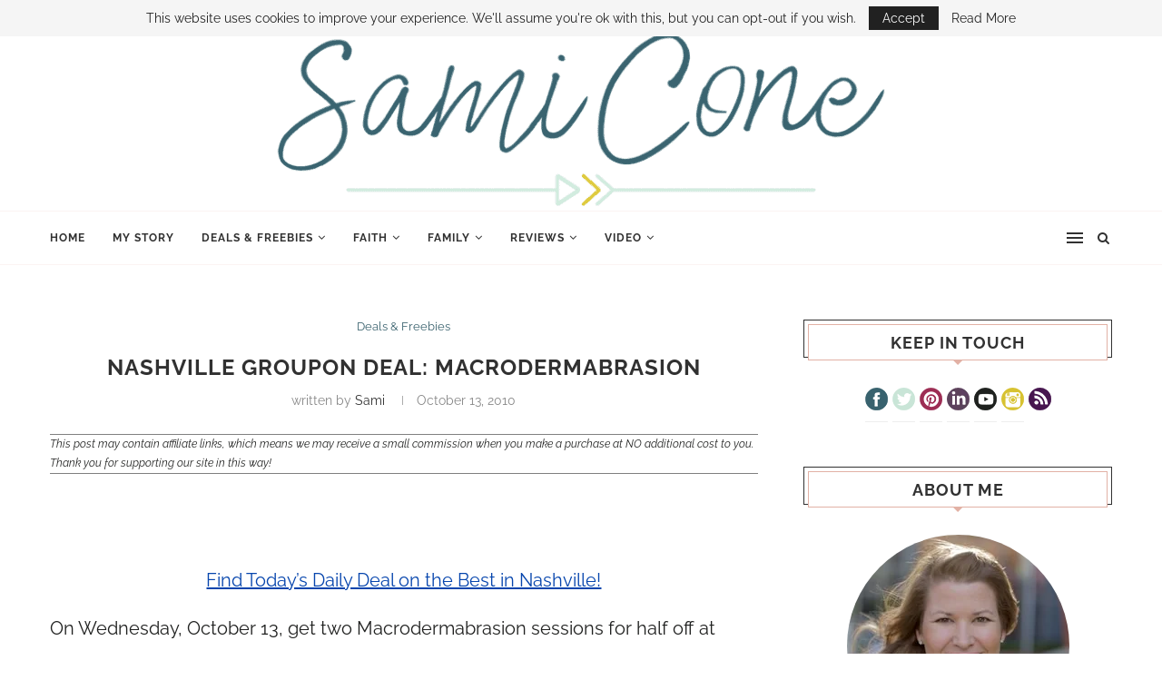

--- FILE ---
content_type: text/html; charset=UTF-8
request_url: https://www.samicone.com/nashville-groupon-deal-macrodermabrasion/
body_size: 31324
content:
<!DOCTYPE html>
<html lang="en-US">
<head>
	<meta charset="UTF-8">
	<meta http-equiv="X-UA-Compatible" content="IE=edge">
	<meta name="viewport" content="width=device-width, initial-scale=1">
	<link rel="profile" href="http://gmpg.org/xfn/11" />
			<link rel="shortcut icon" href="https://www.samicone.com/wp-content/uploads/2019/01/Favicon-Purple.png" type="image/x-icon" />
		<link rel="apple-touch-icon" sizes="180x180" href="https://www.samicone.com/wp-content/uploads/2019/01/Favicon-Purple.png">
		<link rel="alternate" type="application/rss+xml" title="Sami Cone | Nashville TV Host &amp; Author RSS Feed" href="https://www.samicone.com/feed/" />
	<link rel="alternate" type="application/atom+xml" title="Sami Cone | Nashville TV Host &amp; Author Atom Feed" href="https://www.samicone.com/feed/atom/" />
	<link rel="pingback" href="https://www.samicone.com/xmlrpc.php" />
	<!--[if lt IE 9]>
	<script src="https://www.samicone.com/wp-content/themes/soledad/js/html5.js"></script>
	<![endif]-->
	<link rel='preconnect' href='https://fonts.googleapis.com' />
<link rel='preconnect' href='https://fonts.gstatic.com' />
<meta http-equiv='x-dns-prefetch-control' content='on'>
<link rel='dns-prefetch' href='//fonts.googleapis.com' />
<link rel='dns-prefetch' href='//fonts.gstatic.com' />
<link rel='dns-prefetch' href='//s.gravatar.com' />
<link rel='dns-prefetch' href='//www.google-analytics.com' />
<link rel='preload' as='image' href='https://www.samicone.com/wp-content/uploads/2022/07/Sami-Cone-Blog-Header-800x200-1.png' type='image/png'>
<link rel='preload' as='font' href='https://www.samicone.com/wp-content/themes/soledad/fonts/fontawesome-webfont.woff2?v=4.7.0' type='font/woff2' crossorigin='anonymous' />
<link rel='preload' as='font' href='https://www.samicone.com/wp-content/themes/soledad/fonts/weathericons.woff2' type='font/woff2' crossorigin='anonymous' />
<link rel='preload' as='font' href='https://www.samicone.com/wp-content/plugins/penci-recipe/fonts/ficon.woff2' type='font/woff2' crossorigin='anonymous' />
<meta name='robots' content='index, follow, max-image-preview:large, max-snippet:-1, max-video-preview:-1' />

	<!-- This site is optimized with the Yoast SEO plugin v26.7 - https://yoast.com/wordpress/plugins/seo/ -->
	<title>Nashville Groupon Deal: Macrodermabrasion</title>
	<meta name="description" content="Find out today&#039;s best daily deal for Groupon in Nashville (or your area!)" />
	<link rel="canonical" href="https://www.samicone.com/nashville-groupon-deal-macrodermabrasion/" />
	<meta property="og:locale" content="en_US" />
	<meta property="og:type" content="article" />
	<meta property="og:title" content="Nashville Groupon Deal: Macrodermabrasion" />
	<meta property="og:description" content="Find out today&#039;s best daily deal for Groupon in Nashville (or your area!)" />
	<meta property="og:url" content="https://www.samicone.com/nashville-groupon-deal-macrodermabrasion/" />
	<meta property="og:site_name" content="Sami Cone | Nashville TV Host &amp; Author" />
	<meta property="article:publisher" content="https://www.facebook.com/samicone" />
	<meta property="article:author" content="https://www.facebook.com/samicone" />
	<meta property="article:published_time" content="2010-10-13T15:05:20+00:00" />
	<meta property="article:modified_time" content="2010-10-13T15:08:24+00:00" />
	<meta property="og:image" content="https://www.ftjcfx.com/image-3865770-10769818" />
	<meta name="author" content="Sami" />
	<meta name="twitter:card" content="summary_large_image" />
	<meta name="twitter:creator" content="@TheSamiCone" />
	<meta name="twitter:site" content="@TheSamiCone" />
	<meta name="twitter:label1" content="Written by" />
	<meta name="twitter:data1" content="Sami" />
	<script type="application/ld+json" class="yoast-schema-graph">{"@context":"https://schema.org","@graph":[{"@type":"Article","@id":"https://www.samicone.com/nashville-groupon-deal-macrodermabrasion/#article","isPartOf":{"@id":"https://www.samicone.com/nashville-groupon-deal-macrodermabrasion/"},"author":{"name":"Sami","@id":"https://www.samicone.com/#/schema/person/d5e87f3bcae74c6e6166837f41f6c63c"},"headline":"Nashville Groupon Deal: Macrodermabrasion","datePublished":"2010-10-13T15:05:20+00:00","dateModified":"2010-10-13T15:08:24+00:00","mainEntityOfPage":{"@id":"https://www.samicone.com/nashville-groupon-deal-macrodermabrasion/"},"wordCount":83,"commentCount":0,"publisher":{"@id":"https://www.samicone.com/#/schema/person/d5e87f3bcae74c6e6166837f41f6c63c"},"image":{"@id":"https://www.samicone.com/nashville-groupon-deal-macrodermabrasion/#primaryimage"},"thumbnailUrl":"https://www.ftjcfx.com/image-3865770-10769818","keywords":["groupon","macrodermabrasion"],"articleSection":["Deals &amp; Freebies"],"inLanguage":"en-US","potentialAction":[{"@type":"CommentAction","name":"Comment","target":["https://www.samicone.com/nashville-groupon-deal-macrodermabrasion/#respond"]}]},{"@type":"WebPage","@id":"https://www.samicone.com/nashville-groupon-deal-macrodermabrasion/","url":"https://www.samicone.com/nashville-groupon-deal-macrodermabrasion/","name":"Nashville Groupon Deal: Macrodermabrasion","isPartOf":{"@id":"https://www.samicone.com/#website"},"primaryImageOfPage":{"@id":"https://www.samicone.com/nashville-groupon-deal-macrodermabrasion/#primaryimage"},"image":{"@id":"https://www.samicone.com/nashville-groupon-deal-macrodermabrasion/#primaryimage"},"thumbnailUrl":"https://www.ftjcfx.com/image-3865770-10769818","datePublished":"2010-10-13T15:05:20+00:00","dateModified":"2010-10-13T15:08:24+00:00","description":"Find out today's best daily deal for Groupon in Nashville (or your area!)","inLanguage":"en-US","potentialAction":[{"@type":"ReadAction","target":["https://www.samicone.com/nashville-groupon-deal-macrodermabrasion/"]}]},{"@type":"ImageObject","inLanguage":"en-US","@id":"https://www.samicone.com/nashville-groupon-deal-macrodermabrasion/#primaryimage","url":"https://www.ftjcfx.com/image-3865770-10769818","contentUrl":"https://www.ftjcfx.com/image-3865770-10769818"},{"@type":"WebSite","@id":"https://www.samicone.com/#website","url":"https://www.samicone.com/","name":"Sami Cone | Nashville TV Host &amp; Author","description":"TV Host, Best-Selling Author, blogger and savings expert Sami Cone shares tips and tricks to help families  save money in Nashville. Click here to learn how to do more on less!","publisher":{"@id":"https://www.samicone.com/#/schema/person/d5e87f3bcae74c6e6166837f41f6c63c"},"potentialAction":[{"@type":"SearchAction","target":{"@type":"EntryPoint","urlTemplate":"https://www.samicone.com/?s={search_term_string}"},"query-input":{"@type":"PropertyValueSpecification","valueRequired":true,"valueName":"search_term_string"}}],"inLanguage":"en-US"},{"@type":["Person","Organization"],"@id":"https://www.samicone.com/#/schema/person/d5e87f3bcae74c6e6166837f41f6c63c","name":"Sami","image":{"@type":"ImageObject","inLanguage":"en-US","@id":"https://www.samicone.com/#/schema/person/image/","url":"https://www.samicone.com/wp-content/uploads/2019/01/sami-headshot-web.jpeg","contentUrl":"https://www.samicone.com/wp-content/uploads/2019/01/sami-headshot-web.jpeg","width":245,"height":245,"caption":"Sami"},"logo":{"@id":"https://www.samicone.com/#/schema/person/image/"},"description":"Nashville Blogger, Media Personality, &amp; Communications Professor. Sami Cone mentors others to live their dream life on less and pursue their passions through her blog and 30-minute TV show, \"The Sami Cone Show\". She authored the best-selling book, \"Raising Uncommon Kids\" and is known as the \"Frugal Mom\" on Nashville's top-rated talk show. She is proud to call Nashville home with her two teenaged children (a daughter &amp; son) who are 19 months apart.","sameAs":["https://www.samicone.com/","https://www.facebook.com/samicone","https://www.Instagram.com/TheSamiCone","https://www.linkedin.com/in/samicone/","https://www.Pinterest.com/SamiCone","https://x.com/TheSamiCone","https://youtube.com/samaracone"],"url":"https://www.samicone.com/author/sami-cone/"}]}</script>
	<!-- / Yoast SEO plugin. -->


<link rel='dns-prefetch' href='//scripts.mediavine.com' />
<link rel="alternate" type="application/rss+xml" title="Sami Cone | Nashville TV Host &amp; Author &raquo; Feed" href="https://www.samicone.com/feed/" />
<link rel="alternate" type="application/rss+xml" title="Sami Cone | Nashville TV Host &amp; Author &raquo; Comments Feed" href="https://www.samicone.com/comments/feed/" />
<link rel="alternate" type="application/rss+xml" title="Sami Cone | Nashville TV Host &amp; Author &raquo; Nashville Groupon Deal: Macrodermabrasion Comments Feed" href="https://www.samicone.com/nashville-groupon-deal-macrodermabrasion/feed/" />
<link rel="alternate" title="oEmbed (JSON)" type="application/json+oembed" href="https://www.samicone.com/wp-json/oembed/1.0/embed?url=https%3A%2F%2Fwww.samicone.com%2Fnashville-groupon-deal-macrodermabrasion%2F" />
<link rel="alternate" title="oEmbed (XML)" type="text/xml+oembed" href="https://www.samicone.com/wp-json/oembed/1.0/embed?url=https%3A%2F%2Fwww.samicone.com%2Fnashville-groupon-deal-macrodermabrasion%2F&#038;format=xml" />
<style id='wp-img-auto-sizes-contain-inline-css' type='text/css'>
img:is([sizes=auto i],[sizes^="auto," i]){contain-intrinsic-size:3000px 1500px}
/*# sourceURL=wp-img-auto-sizes-contain-inline-css */
</style>

<link data-optimized="1" rel='stylesheet' id='wp-block-library-css' href='https://www.samicone.com/wp-content/litespeed/css/5c519465fc6ed8b2aad16e9b7173ea74.css?ver=7bc2e' type='text/css' media='all' />
<style id='global-styles-inline-css' type='text/css'>
:root{--wp--preset--aspect-ratio--square: 1;--wp--preset--aspect-ratio--4-3: 4/3;--wp--preset--aspect-ratio--3-4: 3/4;--wp--preset--aspect-ratio--3-2: 3/2;--wp--preset--aspect-ratio--2-3: 2/3;--wp--preset--aspect-ratio--16-9: 16/9;--wp--preset--aspect-ratio--9-16: 9/16;--wp--preset--color--black: #000000;--wp--preset--color--cyan-bluish-gray: #abb8c3;--wp--preset--color--white: #ffffff;--wp--preset--color--pale-pink: #f78da7;--wp--preset--color--vivid-red: #cf2e2e;--wp--preset--color--luminous-vivid-orange: #ff6900;--wp--preset--color--luminous-vivid-amber: #fcb900;--wp--preset--color--light-green-cyan: #7bdcb5;--wp--preset--color--vivid-green-cyan: #00d084;--wp--preset--color--pale-cyan-blue: #8ed1fc;--wp--preset--color--vivid-cyan-blue: #0693e3;--wp--preset--color--vivid-purple: #9b51e0;--wp--preset--gradient--vivid-cyan-blue-to-vivid-purple: linear-gradient(135deg,rgb(6,147,227) 0%,rgb(155,81,224) 100%);--wp--preset--gradient--light-green-cyan-to-vivid-green-cyan: linear-gradient(135deg,rgb(122,220,180) 0%,rgb(0,208,130) 100%);--wp--preset--gradient--luminous-vivid-amber-to-luminous-vivid-orange: linear-gradient(135deg,rgb(252,185,0) 0%,rgb(255,105,0) 100%);--wp--preset--gradient--luminous-vivid-orange-to-vivid-red: linear-gradient(135deg,rgb(255,105,0) 0%,rgb(207,46,46) 100%);--wp--preset--gradient--very-light-gray-to-cyan-bluish-gray: linear-gradient(135deg,rgb(238,238,238) 0%,rgb(169,184,195) 100%);--wp--preset--gradient--cool-to-warm-spectrum: linear-gradient(135deg,rgb(74,234,220) 0%,rgb(151,120,209) 20%,rgb(207,42,186) 40%,rgb(238,44,130) 60%,rgb(251,105,98) 80%,rgb(254,248,76) 100%);--wp--preset--gradient--blush-light-purple: linear-gradient(135deg,rgb(255,206,236) 0%,rgb(152,150,240) 100%);--wp--preset--gradient--blush-bordeaux: linear-gradient(135deg,rgb(254,205,165) 0%,rgb(254,45,45) 50%,rgb(107,0,62) 100%);--wp--preset--gradient--luminous-dusk: linear-gradient(135deg,rgb(255,203,112) 0%,rgb(199,81,192) 50%,rgb(65,88,208) 100%);--wp--preset--gradient--pale-ocean: linear-gradient(135deg,rgb(255,245,203) 0%,rgb(182,227,212) 50%,rgb(51,167,181) 100%);--wp--preset--gradient--electric-grass: linear-gradient(135deg,rgb(202,248,128) 0%,rgb(113,206,126) 100%);--wp--preset--gradient--midnight: linear-gradient(135deg,rgb(2,3,129) 0%,rgb(40,116,252) 100%);--wp--preset--font-size--small: 12px;--wp--preset--font-size--medium: 20px;--wp--preset--font-size--large: 32px;--wp--preset--font-size--x-large: 42px;--wp--preset--font-size--normal: 14px;--wp--preset--font-size--huge: 42px;--wp--preset--font-family--raleway: Raleway;--wp--preset--spacing--20: 0.44rem;--wp--preset--spacing--30: 0.67rem;--wp--preset--spacing--40: 1rem;--wp--preset--spacing--50: 1.5rem;--wp--preset--spacing--60: 2.25rem;--wp--preset--spacing--70: 3.38rem;--wp--preset--spacing--80: 5.06rem;--wp--preset--shadow--natural: 6px 6px 9px rgba(0, 0, 0, 0.2);--wp--preset--shadow--deep: 12px 12px 50px rgba(0, 0, 0, 0.4);--wp--preset--shadow--sharp: 6px 6px 0px rgba(0, 0, 0, 0.2);--wp--preset--shadow--outlined: 6px 6px 0px -3px rgb(255, 255, 255), 6px 6px rgb(0, 0, 0);--wp--preset--shadow--crisp: 6px 6px 0px rgb(0, 0, 0);}:where(.is-layout-flex){gap: 0.5em;}:where(.is-layout-grid){gap: 0.5em;}body .is-layout-flex{display: flex;}.is-layout-flex{flex-wrap: wrap;align-items: center;}.is-layout-flex > :is(*, div){margin: 0;}body .is-layout-grid{display: grid;}.is-layout-grid > :is(*, div){margin: 0;}:where(.wp-block-columns.is-layout-flex){gap: 2em;}:where(.wp-block-columns.is-layout-grid){gap: 2em;}:where(.wp-block-post-template.is-layout-flex){gap: 1.25em;}:where(.wp-block-post-template.is-layout-grid){gap: 1.25em;}.has-black-color{color: var(--wp--preset--color--black) !important;}.has-cyan-bluish-gray-color{color: var(--wp--preset--color--cyan-bluish-gray) !important;}.has-white-color{color: var(--wp--preset--color--white) !important;}.has-pale-pink-color{color: var(--wp--preset--color--pale-pink) !important;}.has-vivid-red-color{color: var(--wp--preset--color--vivid-red) !important;}.has-luminous-vivid-orange-color{color: var(--wp--preset--color--luminous-vivid-orange) !important;}.has-luminous-vivid-amber-color{color: var(--wp--preset--color--luminous-vivid-amber) !important;}.has-light-green-cyan-color{color: var(--wp--preset--color--light-green-cyan) !important;}.has-vivid-green-cyan-color{color: var(--wp--preset--color--vivid-green-cyan) !important;}.has-pale-cyan-blue-color{color: var(--wp--preset--color--pale-cyan-blue) !important;}.has-vivid-cyan-blue-color{color: var(--wp--preset--color--vivid-cyan-blue) !important;}.has-vivid-purple-color{color: var(--wp--preset--color--vivid-purple) !important;}.has-black-background-color{background-color: var(--wp--preset--color--black) !important;}.has-cyan-bluish-gray-background-color{background-color: var(--wp--preset--color--cyan-bluish-gray) !important;}.has-white-background-color{background-color: var(--wp--preset--color--white) !important;}.has-pale-pink-background-color{background-color: var(--wp--preset--color--pale-pink) !important;}.has-vivid-red-background-color{background-color: var(--wp--preset--color--vivid-red) !important;}.has-luminous-vivid-orange-background-color{background-color: var(--wp--preset--color--luminous-vivid-orange) !important;}.has-luminous-vivid-amber-background-color{background-color: var(--wp--preset--color--luminous-vivid-amber) !important;}.has-light-green-cyan-background-color{background-color: var(--wp--preset--color--light-green-cyan) !important;}.has-vivid-green-cyan-background-color{background-color: var(--wp--preset--color--vivid-green-cyan) !important;}.has-pale-cyan-blue-background-color{background-color: var(--wp--preset--color--pale-cyan-blue) !important;}.has-vivid-cyan-blue-background-color{background-color: var(--wp--preset--color--vivid-cyan-blue) !important;}.has-vivid-purple-background-color{background-color: var(--wp--preset--color--vivid-purple) !important;}.has-black-border-color{border-color: var(--wp--preset--color--black) !important;}.has-cyan-bluish-gray-border-color{border-color: var(--wp--preset--color--cyan-bluish-gray) !important;}.has-white-border-color{border-color: var(--wp--preset--color--white) !important;}.has-pale-pink-border-color{border-color: var(--wp--preset--color--pale-pink) !important;}.has-vivid-red-border-color{border-color: var(--wp--preset--color--vivid-red) !important;}.has-luminous-vivid-orange-border-color{border-color: var(--wp--preset--color--luminous-vivid-orange) !important;}.has-luminous-vivid-amber-border-color{border-color: var(--wp--preset--color--luminous-vivid-amber) !important;}.has-light-green-cyan-border-color{border-color: var(--wp--preset--color--light-green-cyan) !important;}.has-vivid-green-cyan-border-color{border-color: var(--wp--preset--color--vivid-green-cyan) !important;}.has-pale-cyan-blue-border-color{border-color: var(--wp--preset--color--pale-cyan-blue) !important;}.has-vivid-cyan-blue-border-color{border-color: var(--wp--preset--color--vivid-cyan-blue) !important;}.has-vivid-purple-border-color{border-color: var(--wp--preset--color--vivid-purple) !important;}.has-vivid-cyan-blue-to-vivid-purple-gradient-background{background: var(--wp--preset--gradient--vivid-cyan-blue-to-vivid-purple) !important;}.has-light-green-cyan-to-vivid-green-cyan-gradient-background{background: var(--wp--preset--gradient--light-green-cyan-to-vivid-green-cyan) !important;}.has-luminous-vivid-amber-to-luminous-vivid-orange-gradient-background{background: var(--wp--preset--gradient--luminous-vivid-amber-to-luminous-vivid-orange) !important;}.has-luminous-vivid-orange-to-vivid-red-gradient-background{background: var(--wp--preset--gradient--luminous-vivid-orange-to-vivid-red) !important;}.has-very-light-gray-to-cyan-bluish-gray-gradient-background{background: var(--wp--preset--gradient--very-light-gray-to-cyan-bluish-gray) !important;}.has-cool-to-warm-spectrum-gradient-background{background: var(--wp--preset--gradient--cool-to-warm-spectrum) !important;}.has-blush-light-purple-gradient-background{background: var(--wp--preset--gradient--blush-light-purple) !important;}.has-blush-bordeaux-gradient-background{background: var(--wp--preset--gradient--blush-bordeaux) !important;}.has-luminous-dusk-gradient-background{background: var(--wp--preset--gradient--luminous-dusk) !important;}.has-pale-ocean-gradient-background{background: var(--wp--preset--gradient--pale-ocean) !important;}.has-electric-grass-gradient-background{background: var(--wp--preset--gradient--electric-grass) !important;}.has-midnight-gradient-background{background: var(--wp--preset--gradient--midnight) !important;}.has-small-font-size{font-size: var(--wp--preset--font-size--small) !important;}.has-medium-font-size{font-size: var(--wp--preset--font-size--medium) !important;}.has-large-font-size{font-size: var(--wp--preset--font-size--large) !important;}.has-x-large-font-size{font-size: var(--wp--preset--font-size--x-large) !important;}.has-raleway-font-family{font-family: var(--wp--preset--font-family--raleway) !important;}
/*# sourceURL=global-styles-inline-css */
</style>

<style id='classic-theme-styles-inline-css' type='text/css'>
/*! This file is auto-generated */
.wp-block-button__link{color:#fff;background-color:#32373c;border-radius:9999px;box-shadow:none;text-decoration:none;padding:calc(.667em + 2px) calc(1.333em + 2px);font-size:1.125em}.wp-block-file__button{background:#32373c;color:#fff;text-decoration:none}
/*# sourceURL=/wp-includes/css/classic-themes.min.css */
</style>
<link data-optimized="1" rel='stylesheet' id='contact-form-7-css' href='https://www.samicone.com/wp-content/litespeed/css/dcaa30166950a88e168d8af25b4a37ec.css?ver=ad8e2' type='text/css' media='all' />
<link data-optimized="1" rel='stylesheet' id='penci-soledad-parent-style-css' href='https://www.samicone.com/wp-content/litespeed/css/dda6cf685c8e7ebc32d0078f93b84bd0.css?ver=aa563' type='text/css' media='all' />
<link data-optimized="1" rel='stylesheet' id='penci-fonts-css' href='https://www.samicone.com/wp-content/litespeed/css/7a3305a60e774cc4da694877c10d77af.css?ver=8f8ce' type='text/css' media='all' />
<link data-optimized="1" rel='stylesheet' id='penci_style-css' href='https://www.samicone.com/wp-content/litespeed/css/b6f4723c1fd37d09c6fba76970f1c253.css?ver=eccff' type='text/css' media='all' />
<link data-optimized="1" rel='stylesheet' id='instag-slider-css' href='https://www.samicone.com/wp-content/litespeed/css/54be0213b95fb37fca6c44c0af3c70b3.css?ver=5e7e2' type='text/css' media='all' />
<link data-optimized="1" rel='stylesheet' id='penci-recipe-css-css' href='https://www.samicone.com/wp-content/litespeed/css/4c4002768a6343138436e1e715683e9b.css?ver=b8f54' type='text/css' media='all' />
<script type="text/javascript" async="async" fetchpriority="high" data-noptimize="1" data-cfasync="false" src="https://scripts.mediavine.com/tags/sami-cone.js?ver=251af5b86841965c5c28560c69228496" id="mv-script-wrapper-js"></script>
<script type="text/javascript" src="https://www.samicone.com/wp-includes/js/jquery/jquery.min.js?ver=3.7.1" id="jquery-core-js"></script>
<script type="text/javascript" src="https://www.samicone.com/wp-includes/js/jquery/jquery-migrate.min.js?ver=3.4.1" id="jquery-migrate-js"></script>
<script data-optimized="1" type="text/javascript" src="https://www.samicone.com/wp-content/litespeed/js/5f08964fe79278ba9263a501e6cb683f.js?ver=e4594" id="jquery-pllexi-slider-js"></script>
<link rel="https://api.w.org/" href="https://www.samicone.com/wp-json/" /><link rel="alternate" title="JSON" type="application/json" href="https://www.samicone.com/wp-json/wp/v2/posts/9152" /><link rel="EditURI" type="application/rsd+xml" title="RSD" href="https://www.samicone.com/xmlrpc.php?rsd" />

<link rel='shortlink' href='https://www.samicone.com/?p=9152' />
<!-- Global site tag (gtag.js) - Google Analytics -->
<script async src="https://www.googletagmanager.com/gtag/js?id=UA-15334424-1"></script>
<script>
  window.dataLayer = window.dataLayer || [];
  function gtag(){dataLayer.push(arguments);}
  gtag('js', new Date());

  gtag('config', 'UA-15334424-1');
</script>
<!-- Google Tag Manager -->
<script>(function(w,d,s,l,i){w[l]=w[l]||[];w[l].push({'gtm.start':
new Date().getTime(),event:'gtm.js'});var f=d.getElementsByTagName(s)[0],
j=d.createElement(s),dl=l!='dataLayer'?'&l='+l:'';j.async=true;j.src=
'https://www.googletagmanager.com/gtm.js?id='+i+dl;f.parentNode.insertBefore(j,f);
})(window,document,'script','dataLayer','GTM-5XCMFSV');</script>
<!-- End Google Tag Manager -->
<script type="text/javascript">
    amzn_assoc_ad_type = "link_enhancement_widget";
    amzn_assoc_tracking_id = "samicone-20";
    amzn_assoc_linkid = "ad7295fe2b3c20efc7aeeb0e6c9798ce";
    amzn_assoc_placement = "";
    amzn_assoc_marketplace = "amazon";
    amzn_assoc_region = "US";
</script>
<script src="//ws-na.amazon-adsystem.com/widgets/q?ServiceVersion=20070822&Operation=GetScript&ID=OneJS&WS=1&MarketPlace=US"></script>
<meta name="p:domain_verify" content="6c69928bf3e54647fc5b6d9c66228f97"/>

<!-- Google tag (gtag.js) -->
<script async src="https://www.googletagmanager.com/gtag/js?id=G-V4M9CLMRTT"></script>
<script>
  window.dataLayer = window.dataLayer || [];
  function gtag(){dataLayer.push(arguments);}
  gtag('js', new Date());

  gtag('config', 'G-V4M9CLMRTT');
</script>		<style>
			:root {
				--mv-create-radius: 0;
			}
		</style>
				<style>
				.mv-create-card {
					--mv-create-base: #41A4A9 !important;
--mv-create-secondary-base: #5E425E !important;
--mv-create-alt-hover: #5d9c9f !important;
--mv-create-alt: #7e687e !important;
--mv-create-secondary-alt-hover: #6f5d6f !important;
--mv-create-secondary-text: #fff !important;
--mv-create-secondary-base-trans: rgba(94, 66, 94, 0.8) !important;
--mv-star-fill: #afa1af !important;
--mv-star-fill-hover: #5E425E !important;				}
			</style>
			<style type="text/css">
				.penci-recipe-tagged .prt-icon span, .penci-recipe-action-buttons .penci-recipe-button:hover{ background-color:#47164f; }																																																																																															</style>
    <style type="text/css">
						body, textarea, #respond textarea, .widget input[type="text"], .widget input[type="email"], .widget input[type="date"], .widget input[type="number"], .wpcf7 textarea, .mc4wp-form input, #respond input, 
		div.wpforms-container .wpforms-form.wpforms-form input[type=date], div.wpforms-container .wpforms-form.wpforms-form input[type=datetime], div.wpforms-container .wpforms-form.wpforms-form input[type=datetime-local], div.wpforms-container .wpforms-form.wpforms-form input[type=email], div.wpforms-container .wpforms-form.wpforms-form input[type=month], div.wpforms-container .wpforms-form.wpforms-form input[type=number], div.wpforms-container .wpforms-form.wpforms-form input[type=password], div.wpforms-container .wpforms-form.wpforms-form input[type=range], div.wpforms-container .wpforms-form.wpforms-form input[type=search], div.wpforms-container .wpforms-form.wpforms-form input[type=tel], div.wpforms-container .wpforms-form.wpforms-form input[type=text], div.wpforms-container .wpforms-form.wpforms-form input[type=time], div.wpforms-container .wpforms-form.wpforms-form input[type=url], div.wpforms-container .wpforms-form.wpforms-form input[type=week], div.wpforms-container .wpforms-form.wpforms-form select, div.wpforms-container .wpforms-form.wpforms-form textarea,
		.wpcf7 input, #searchform input.search-input, ul.homepage-featured-boxes .penci-fea-in
		h4, .widget.widget_categories ul li span.category-item-count, .about-widget .about-me-heading, .widget ul.side-newsfeed li .side-item .side-item-text .side-item-meta { font-family: 'Raleway', sans-serif; }
		p { line-height: 1.8; }
								#navigation .menu li a, .penci-menu-hbg .menu li a, #sidebar-nav .menu li a { font-family: 'Raleway', sans-serif; font-weight: normal; }
				.penci-hide-tagupdated{ display: none !important; }
										body, .widget ul li a{ font-size: 20px; }
		.widget ul li, .post-entry, p, .post-entry p { font-size: 20px; line-height: 1.8; }
												.container-single .post-image{ border-radius: ; -webkit-border-radius: ; }
						.penci-mega-thumbnail .penci-image-holder{ border-radius: ; -webkit-border-radius: ; }
						#navigation .menu li a, .penci-menu-hbg .menu li a, #sidebar-nav .menu li a { font-weight: 700; }
						body.penci-body-boxed { background-color:#f5f5f5; }
														#header .inner-header .container { padding:120px 0; }
		
				#logo a { max-width:800px; }
		@media only screen and (max-width: 960px) and (min-width: 768px){ #logo img{ max-width: 100%; } }
																		.widget ul li, .grid-mixed, .penci-post-box-meta, .penci-pagination.penci-ajax-more a.penci-ajax-more-button, .widget-social a i, .penci-home-popular-posts, .header-header-1.has-bottom-line, .header-header-4.has-bottom-line, .header-header-7.has-bottom-line, .container-single .post-entry .post-tags a,.tags-share-box.tags-share-box-2_3,.tags-share-box.tags-share-box-top, .tags-share-box, .post-author, .post-pagination, .post-related, .post-comments .post-title-box, .comments .comment, #respond textarea, .wpcf7 textarea, #respond input,
		div.wpforms-container .wpforms-form.wpforms-form input[type=date], div.wpforms-container .wpforms-form.wpforms-form input[type=datetime], div.wpforms-container .wpforms-form.wpforms-form input[type=datetime-local], div.wpforms-container .wpforms-form.wpforms-form input[type=email], div.wpforms-container .wpforms-form.wpforms-form input[type=month], div.wpforms-container .wpforms-form.wpforms-form input[type=number], div.wpforms-container .wpforms-form.wpforms-form input[type=password], div.wpforms-container .wpforms-form.wpforms-form input[type=range], div.wpforms-container .wpforms-form.wpforms-form input[type=search], div.wpforms-container .wpforms-form.wpforms-form input[type=tel], div.wpforms-container .wpforms-form.wpforms-form input[type=text], div.wpforms-container .wpforms-form.wpforms-form input[type=time], div.wpforms-container .wpforms-form.wpforms-form input[type=url], div.wpforms-container .wpforms-form.wpforms-form input[type=week], div.wpforms-container .wpforms-form.wpforms-form select, div.wpforms-container .wpforms-form.wpforms-form textarea,
		.wpcf7 input, .widget_wysija input, #respond h3, #searchform input.search-input, .post-password-form input[type="text"], .post-password-form input[type="email"], .post-password-form input[type="password"], .post-password-form input[type="number"], .penci-recipe, .penci-recipe-heading, .penci-recipe-ingredients, .penci-recipe-notes, .penci-pagination ul.page-numbers li span, .penci-pagination ul.page-numbers li a, #comments_pagination span, #comments_pagination a, body.author .post-author, .tags-share-box.hide-tags.page-share, .penci-grid li.list-post, .penci-grid li.list-boxed-post-2 .content-boxed-2, .home-featured-cat-content .mag-post-box, .home-featured-cat-content.style-2 .mag-post-box.first-post, .home-featured-cat-content.style-10 .mag-post-box.first-post, .widget select, .widget ul ul, .widget input[type="text"], .widget input[type="email"], .widget input[type="date"], .widget input[type="number"], .widget input[type="search"], .widget .tagcloud a, #wp-calendar tbody td, .woocommerce div.product .entry-summary div[itemprop="description"] td, .woocommerce div.product .entry-summary div[itemprop="description"] th, .woocommerce div.product .woocommerce-tabs #tab-description td, .woocommerce div.product .woocommerce-tabs #tab-description th, .woocommerce-product-details__short-description td, th, .woocommerce ul.cart_list li, .woocommerce ul.product_list_widget li, .woocommerce .widget_shopping_cart .total, .woocommerce.widget_shopping_cart .total, .woocommerce .woocommerce-product-search input[type="search"], .woocommerce nav.woocommerce-pagination ul li a, .woocommerce nav.woocommerce-pagination ul li span, .woocommerce div.product .product_meta, .woocommerce div.product .woocommerce-tabs ul.tabs, .woocommerce div.product .related > h2, .woocommerce div.product .upsells > h2, .woocommerce #reviews #comments ol.commentlist li .comment-text, .woocommerce table.shop_table td, .post-entry td, .post-entry th, #add_payment_method .cart-collaterals .cart_totals tr td, #add_payment_method .cart-collaterals .cart_totals tr th, .woocommerce-cart .cart-collaterals .cart_totals tr td, .woocommerce-cart .cart-collaterals .cart_totals tr th, .woocommerce-checkout .cart-collaterals .cart_totals tr td, .woocommerce-checkout .cart-collaterals .cart_totals tr th, .woocommerce-cart .cart-collaterals .cart_totals table, .woocommerce-cart table.cart td.actions .coupon .input-text, .woocommerce table.shop_table a.remove, .woocommerce form .form-row .input-text, .woocommerce-page form .form-row .input-text, .woocommerce .woocommerce-error, .woocommerce .woocommerce-info, .woocommerce .woocommerce-message, .woocommerce form.checkout_coupon, .woocommerce form.login, .woocommerce form.register, .woocommerce form.checkout table.shop_table, .woocommerce-checkout #payment ul.payment_methods, .post-entry table, .wrapper-penci-review, .penci-review-container.penci-review-count, #penci-demobar .style-toggle, #widget-area, .post-entry hr, .wpb_text_column hr, #buddypress .dir-search input[type=search], #buddypress .dir-search input[type=text], #buddypress .groups-members-search input[type=search], #buddypress .groups-members-search input[type=text], #buddypress ul.item-list, #buddypress .profile[role=main], #buddypress select, #buddypress div.pagination .pagination-links span, #buddypress div.pagination .pagination-links a, #buddypress div.pagination .pag-count, #buddypress div.pagination .pagination-links a:hover, #buddypress ul.item-list li, #buddypress table.forum tr td.label, #buddypress table.messages-notices tr td.label, #buddypress table.notifications tr td.label, #buddypress table.notifications-settings tr td.label, #buddypress table.profile-fields tr td.label, #buddypress table.wp-profile-fields tr td.label, #buddypress table.profile-fields:last-child, #buddypress form#whats-new-form textarea, #buddypress .standard-form input[type=text], #buddypress .standard-form input[type=color], #buddypress .standard-form input[type=date], #buddypress .standard-form input[type=datetime], #buddypress .standard-form input[type=datetime-local], #buddypress .standard-form input[type=email], #buddypress .standard-form input[type=month], #buddypress .standard-form input[type=number], #buddypress .standard-form input[type=range], #buddypress .standard-form input[type=search], #buddypress .standard-form input[type=password], #buddypress .standard-form input[type=tel], #buddypress .standard-form input[type=time], #buddypress .standard-form input[type=url], #buddypress .standard-form input[type=week], .bp-avatar-nav ul, .bp-avatar-nav ul.avatar-nav-items li.current, #bbpress-forums li.bbp-body ul.forum, #bbpress-forums li.bbp-body ul.topic, #bbpress-forums li.bbp-footer, .bbp-pagination-links a, .bbp-pagination-links span.current, .wrapper-boxed .bbp-pagination-links a:hover, .wrapper-boxed .bbp-pagination-links span.current, #buddypress .standard-form select, #buddypress .standard-form input[type=password], #buddypress .activity-list li.load-more a, #buddypress .activity-list li.load-newest a, #buddypress ul.button-nav li a, #buddypress div.generic-button a, #buddypress .comment-reply-link, #bbpress-forums div.bbp-template-notice.info, #bbpress-forums #bbp-search-form #bbp_search, #bbpress-forums .bbp-forums-list, #bbpress-forums #bbp_topic_title, #bbpress-forums #bbp_topic_tags, #bbpress-forums .wp-editor-container, .widget_display_stats dd, .widget_display_stats dt, div.bbp-forum-header, div.bbp-topic-header, div.bbp-reply-header, .widget input[type="text"], .widget input[type="email"], .widget input[type="date"], .widget input[type="number"], .widget input[type="search"], .widget input[type="password"], blockquote.wp-block-quote, .post-entry blockquote.wp-block-quote, .wp-block-quote:not(.is-large):not(.is-style-large), .post-entry pre, .wp-block-pullquote:not(.is-style-solid-color), .post-entry hr.wp-block-separator, .wp-block-separator, .wp-block-latest-posts, .wp-block-yoast-how-to-block ol.schema-how-to-steps, .wp-block-yoast-how-to-block ol.schema-how-to-steps li, .wp-block-yoast-faq-block .schema-faq-section{ border-color: #eeeeee; }
		.penci-recipe-index-wrap h4.recipe-index-heading > span:before, .penci-recipe-index-wrap h4.recipe-index-heading > span:after{ border-color: #eeeeee; opacity: 1; }
		.tags-share-box .single-comment-o:after, .post-share a.penci-post-like:after{ background-color: #eeeeee; }
		.penci-grid .list-post.list-boxed-post{ border-color: #eeeeee !important; }
		.penci-post-box-meta.penci-post-box-grid:before, .woocommerce .widget_price_filter .ui-slider .ui-slider-range{ background-color: #eeeeee; }
		.penci-pagination.penci-ajax-more a.penci-ajax-more-button.loading-posts{ border-color: #eeeeee !important; }
		.penci-vernav-enable .penci-menu-hbg{ box-shadow: none; -webkit-box-shadow: none; -moz-box-shadow: none; }
		.penci-vernav-enable.penci-vernav-poleft .penci-menu-hbg{ border-right: 1px solid #eeeeee; }
		.penci-vernav-enable.penci-vernav-poright .penci-menu-hbg{ border-left: 1px solid #eeeeee; }
				
				.penci-menuhbg-toggle:hover .lines-button:after, .penci-menuhbg-toggle:hover .penci-lines:before, .penci-menuhbg-toggle:hover .penci-lines:after,.tags-share-box.tags-share-box-s2 .post-share-plike{ background: #47164f; }
		a, .post-entry .penci-portfolio-filter ul li a:hover, .penci-portfolio-filter ul li a:hover, .penci-portfolio-filter ul li.active a, .post-entry .penci-portfolio-filter ul li.active a, .penci-countdown .countdown-amount, .archive-box h1, .post-entry a, .container.penci-breadcrumb span a:hover, .post-entry blockquote:before, .post-entry blockquote cite, .post-entry blockquote .author, .wpb_text_column blockquote:before, .wpb_text_column blockquote cite, .wpb_text_column blockquote .author, .penci-pagination a:hover, ul.penci-topbar-menu > li a:hover, div.penci-topbar-menu > ul > li a:hover, .penci-recipe-heading a.penci-recipe-print, .main-nav-social a:hover, .widget-social .remove-circle a:hover i, .penci-recipe-index .cat > a.penci-cat-name, #bbpress-forums li.bbp-body ul.forum li.bbp-forum-info a:hover, #bbpress-forums li.bbp-body ul.topic li.bbp-topic-title a:hover, #bbpress-forums li.bbp-body ul.forum li.bbp-forum-info .bbp-forum-content a, #bbpress-forums li.bbp-body ul.topic p.bbp-topic-meta a, #bbpress-forums .bbp-breadcrumb a:hover, #bbpress-forums .bbp-forum-freshness a:hover, #bbpress-forums .bbp-topic-freshness a:hover, #buddypress ul.item-list li div.item-title a, #buddypress ul.item-list li h4 a, #buddypress .activity-header a:first-child, #buddypress .comment-meta a:first-child, #buddypress .acomment-meta a:first-child, div.bbp-template-notice a:hover, .penci-menu-hbg .menu li a .indicator:hover, .penci-menu-hbg .menu li a:hover, #sidebar-nav .menu li a:hover, .penci-rlt-popup .rltpopup-meta .rltpopup-title:hover{ color: #47164f; }
		.penci-home-popular-post ul.slick-dots li button:hover, .penci-home-popular-post ul.slick-dots li.slick-active button, .post-entry blockquote .author span:after, .error-image:after, .error-404 .go-back-home a:after, .penci-header-signup-form, .woocommerce span.onsale, .woocommerce #respond input#submit:hover, .woocommerce a.button:hover, .woocommerce button.button:hover, .woocommerce input.button:hover, .woocommerce nav.woocommerce-pagination ul li span.current, .woocommerce div.product .entry-summary div[itemprop="description"]:before, .woocommerce div.product .entry-summary div[itemprop="description"] blockquote .author span:after, .woocommerce div.product .woocommerce-tabs #tab-description blockquote .author span:after, .woocommerce #respond input#submit.alt:hover, .woocommerce a.button.alt:hover, .woocommerce button.button.alt:hover, .woocommerce input.button.alt:hover, #top-search.shoping-cart-icon > a > span, #penci-demobar .buy-button, #penci-demobar .buy-button:hover, .penci-recipe-heading a.penci-recipe-print:hover, .penci-review-process span, .penci-review-score-total, #navigation.menu-style-2 ul.menu ul:before, #navigation.menu-style-2 .menu ul ul:before, .penci-go-to-top-floating, .post-entry.blockquote-style-2 blockquote:before, #bbpress-forums #bbp-search-form .button, #bbpress-forums #bbp-search-form .button:hover, .wrapper-boxed .bbp-pagination-links span.current, #bbpress-forums #bbp_reply_submit:hover, #bbpress-forums #bbp_topic_submit:hover, #buddypress .dir-search input[type=submit], #buddypress .groups-members-search input[type=submit], #buddypress button:hover, #buddypress a.button:hover, #buddypress a.button:focus, #buddypress input[type=button]:hover, #buddypress input[type=reset]:hover, #buddypress ul.button-nav li a:hover, #buddypress ul.button-nav li.current a, #buddypress div.generic-button a:hover, #buddypress .comment-reply-link:hover, #buddypress input[type=submit]:hover, #buddypress div.pagination .pagination-links .current, #buddypress div.item-list-tabs ul li.selected a, #buddypress div.item-list-tabs ul li.current a, #buddypress div.item-list-tabs ul li a:hover, #buddypress table.notifications thead tr, #buddypress table.notifications-settings thead tr, #buddypress table.profile-settings thead tr, #buddypress table.profile-fields thead tr, #buddypress table.wp-profile-fields thead tr, #buddypress table.messages-notices thead tr, #buddypress table.forum thead tr, #buddypress input[type=submit] { background-color: #47164f; }
		.penci-pagination ul.page-numbers li span.current, #comments_pagination span { color: #fff; background: #47164f; border-color: #47164f; }
		.footer-instagram h4.footer-instagram-title > span:before, .woocommerce nav.woocommerce-pagination ul li span.current, .penci-pagination.penci-ajax-more a.penci-ajax-more-button:hover, .penci-recipe-heading a.penci-recipe-print:hover, .home-featured-cat-content.style-14 .magcat-padding:before, .wrapper-boxed .bbp-pagination-links span.current, #buddypress .dir-search input[type=submit], #buddypress .groups-members-search input[type=submit], #buddypress button:hover, #buddypress a.button:hover, #buddypress a.button:focus, #buddypress input[type=button]:hover, #buddypress input[type=reset]:hover, #buddypress ul.button-nav li a:hover, #buddypress ul.button-nav li.current a, #buddypress div.generic-button a:hover, #buddypress .comment-reply-link:hover, #buddypress input[type=submit]:hover, #buddypress div.pagination .pagination-links .current, #buddypress input[type=submit], #searchform.penci-hbg-search-form input.search-input:hover, #searchform.penci-hbg-search-form input.search-input:focus { border-color: #47164f; }
		.woocommerce .woocommerce-error, .woocommerce .woocommerce-info, .woocommerce .woocommerce-message { border-top-color: #47164f; }
		.penci-slider ol.penci-control-nav li a.penci-active, .penci-slider ol.penci-control-nav li a:hover, .penci-related-carousel .owl-dot.active span, .penci-owl-carousel-slider .owl-dot.active span{ border-color: #47164f; background-color: #47164f; }
		.woocommerce .woocommerce-message:before, .woocommerce form.checkout table.shop_table .order-total .amount, .woocommerce ul.products li.product .price ins, .woocommerce ul.products li.product .price, .woocommerce div.product p.price ins, .woocommerce div.product span.price ins, .woocommerce div.product p.price, .woocommerce div.product .entry-summary div[itemprop="description"] blockquote:before, .woocommerce div.product .woocommerce-tabs #tab-description blockquote:before, .woocommerce div.product .entry-summary div[itemprop="description"] blockquote cite, .woocommerce div.product .entry-summary div[itemprop="description"] blockquote .author, .woocommerce div.product .woocommerce-tabs #tab-description blockquote cite, .woocommerce div.product .woocommerce-tabs #tab-description blockquote .author, .woocommerce div.product .product_meta > span a:hover, .woocommerce div.product .woocommerce-tabs ul.tabs li.active, .woocommerce ul.cart_list li .amount, .woocommerce ul.product_list_widget li .amount, .woocommerce table.shop_table td.product-name a:hover, .woocommerce table.shop_table td.product-price span, .woocommerce table.shop_table td.product-subtotal span, .woocommerce-cart .cart-collaterals .cart_totals table td .amount, .woocommerce .woocommerce-info:before, .woocommerce div.product span.price, .penci-container-inside.penci-breadcrumb span a:hover { color: #47164f; }
		.standard-content .penci-more-link.penci-more-link-button a.more-link, .penci-readmore-btn.penci-btn-make-button a, .penci-featured-cat-seemore.penci-btn-make-button a{ background-color: #47164f; color: #fff; }
		.penci-vernav-toggle:before{ border-top-color: #47164f; color: #fff; }
						ul.homepage-featured-boxes .penci-fea-in h4 span span, ul.homepage-featured-boxes .penci-fea-in.boxes-style-3 h4 span span { font-size: 30px; }
						.penci-home-popular-post .item-related h3 a { font-size: 16px; }
								.penci-top-bar, ul.penci-topbar-menu ul.sub-menu, div.penci-topbar-menu > ul ul.sub-menu { background-color: #3a626e; }
						.headline-title { background-color: #6eb48c; }
						.headline-title { color: #202120; }
												a.penci-topbar-post-title:hover { color: #e2b1a5; }
																						ul.penci-topbar-menu > li a, div.penci-topbar-menu > ul > li a { color: #ffffff; }
						ul.penci-topbar-menu ul.sub-menu, div.penci-topbar-menu > ul ul.sub-menu { background-color: #5e425e; }
						ul.penci-topbar-menu > li a:hover, div.penci-topbar-menu > ul > li a:hover { color: #d7c230; }
						ul.penci-topbar-menu ul.sub-menu li a, div.penci-topbar-menu > ul ul.sub-menu li a, ul.penci-topbar-menu > li > ul.sub-menu > li:first-child, div.penci-topbar-menu > ul > li > ul.sub-menu > li:first-child { border-color: #47164f; }
						.penci-topbar-social a { color: #ffffff; }
						.penci-topbar-social a:hover { color: #d7c230; }
										#header .inner-header { background-color: #ffffff; background-image: none; }
						#header .inner-header { background-image: url('https://soledad.pencidesign.com/soledad-craft-diy-blog2/wp-content/uploads/sites/68/2018/08/bg-header.jpg'); }
														#navigation, #navigation.header-layout-bottom { border-color: #fbf3f2; }
								#navigation .menu li a:hover, #navigation .menu li.current-menu-item > a, #navigation .menu > li.current_page_item > a, #navigation .menu li:hover > a, #navigation .menu > li.current-menu-ancestor > a, #navigation .menu > li.current-menu-item > a { color:  #e2b1a5; }
		#navigation ul.menu > li > a:before, #navigation .menu > ul > li > a:before { background: #e2b1a5; }
																						#navigation .penci-megamenu .penci-mega-child-categories a.cat-active, #navigation .menu .penci-megamenu .penci-mega-child-categories a:hover, #navigation .menu .penci-megamenu .penci-mega-latest-posts .penci-mega-post a:hover { color: #e2b1a5; }
		#navigation .penci-megamenu .penci-mega-thumbnail .mega-cat-name { background: #e2b1a5; }
																																						#navigation .menu .sub-menu li a:hover, #navigation .menu .sub-menu li.current-menu-item > a, #navigation .sub-menu li:hover > a { color:  #e2b1a5; }
						#navigation.menu-style-2 ul.menu ul:before, #navigation.menu-style-2 .menu ul ul:before { background-color: #e2b1a5; }
														.home-featured-cat-content, .penci-featured-cat-seemore, .penci-featured-cat-custom-ads, .home-featured-cat-content.style-8 { margin-bottom: 50px; }
		.home-featured-cat-content.style-8 .penci-grid li.list-post:last-child{ margin-bottom: 0; }
		.home-featured-cat-content.style-3, .home-featured-cat-content.style-11{ margin-bottom: 40px; }
		.home-featured-cat-content.style-7{ margin-bottom: 24px; }
		.home-featured-cat-content.style-13{ margin-bottom: 30px; }
		.penci-featured-cat-seemore, .penci-featured-cat-custom-ads{ margin-top: -30px; }
		.penci-featured-cat-seemore.penci-seemore-style-7, .mag-cat-style-7 .penci-featured-cat-custom-ads{ margin-top: -28px; }
		.penci-featured-cat-seemore.penci-seemore-style-8, .mag-cat-style-8 .penci-featured-cat-custom-ads{ margin-top: 10px; }
		.penci-featured-cat-seemore.penci-seemore-style-13, .mag-cat-style-13 .penci-featured-cat-custom-ads{ margin-top: -30px; }
										.penci-homepage-title.penci-magazine-title h3 a, .penci-border-arrow.penci-homepage-title .inner-arrow { font-size: 13px; }
												.penci-header-signup-form { padding-top: 6px; }
		.penci-header-signup-form { padding-bottom: 6px; }
				.penci-header-signup-form { background-color: #f0ebe0; }
						.penci-header-signup-form .mc4wp-form, .penci-header-signup-form h4.header-signup-form, .penci-header-signup-form .mc4wp-form-fields > p, .penci-header-signup-form form > p { color: #515151; }
								.penci-header-signup-form .mc4wp-form input[type="text"], .penci-header-signup-form .mc4wp-form input[type="email"] { color: #9b9b9b; }
		.penci-header-signup-form .mc4wp-form input[type="text"]::-webkit-input-placeholder, .penci-header-signup-form .mc4wp-form input[type="email"]::-webkit-input-placeholder{  color: #9b9b9b;  }
		.penci-header-signup-form .mc4wp-form input[type="text"]:-moz-placeholder, .penci-header-signup-form .mc4wp-form input[type="email"]:-moz-placeholder {  color: #9b9b9b;  }
		.penci-header-signup-form .mc4wp-form input[type="text"]::-moz-placeholder, .penci-header-signup-form .mc4wp-form input[type="email"]::-moz-placeholder {  color: #9b9b9b;  }
		.penci-header-signup-form .mc4wp-form input[type="text"]:-ms-input-placeholder, .penci-header-signup-form .mc4wp-form input[type="email"]:-ms-input-placeholder {  color: #9b9b9b;  }
																.header-social a:hover i, .main-nav-social a:hover, .penci-menuhbg-toggle:hover .lines-button:after, .penci-menuhbg-toggle:hover .penci-lines:before, .penci-menuhbg-toggle:hover .penci-lines:after {   color: #e2b1a5; }
																#sidebar-nav .menu li a:hover, .header-social.sidebar-nav-social a:hover i, #sidebar-nav .menu li a .indicator:hover, #sidebar-nav .menu .sub-menu li a .indicator:hover{ color: #e2b1a5; }
		#sidebar-nav-logo:before{ background-color: #e2b1a5; }
														.penci-slide-overlay .overlay-link, .penci-slider38-overlay { opacity: 0.9; }
		.penci-item-mag:hover .penci-slide-overlay .overlay-link, .featured-style-38 .item:hover .penci-slider38-overlay { opacity: ; }
		.penci-featured-content .featured-slider-overlay { opacity: ; }
																				.featured-style-29 .featured-slider-overlay { opacity: ; }
																										.penci-standard-cat .cat > a.penci-cat-name { color: #e2b1a5; }
		.penci-standard-cat .cat:before, .penci-standard-cat .cat:after { background-color: #e2b1a5; }
														.standard-content .penci-post-box-meta .penci-post-share-box a:hover, .standard-content .penci-post-box-meta .penci-post-share-box a.liked { color: #e2b1a5; }
						.header-standard .post-entry a:hover, .header-standard .author-post span a:hover, .standard-content a, .standard-content .post-entry a, .standard-post-entry a.more-link:hover, .penci-post-box-meta .penci-box-meta a:hover, .standard-content .post-entry blockquote:before, .post-entry blockquote cite, .post-entry blockquote .author, .standard-content-special .author-quote span, .standard-content-special .format-post-box .post-format-icon i, .standard-content-special .format-post-box .dt-special a:hover, .standard-content .penci-more-link a.more-link { color: #e2b1a5; }
		.standard-content .penci-more-link.penci-more-link-button a.more-link{ background-color: #e2b1a5; color: #fff; }
		.standard-content-special .author-quote span:before, .standard-content-special .author-quote span:after, .standard-content .post-entry ul li:before, .post-entry blockquote .author span:after, .header-standard:after { background-color: #e2b1a5; }
		.penci-more-link a.more-link:before, .penci-more-link a.more-link:after { border-color: #e2b1a5; }
												.penci-grid .cat a.penci-cat-name, .penci-masonry .cat a.penci-cat-name { color: #e2b1a5; }
		.penci-grid .cat a.penci-cat-name:after, .penci-masonry .cat a.penci-cat-name:after { border-color: #e2b1a5; }
								.penci-post-share-box a.liked, .penci-post-share-box a:hover { color: #e2b1a5; }
										.overlay-post-box-meta .overlay-share a:hover, .overlay-author a:hover, .penci-grid .standard-content-special .format-post-box .dt-special a:hover, .grid-post-box-meta span a:hover, .grid-post-box-meta span a.comment-link:hover, .penci-grid .standard-content-special .author-quote span, .penci-grid .standard-content-special .format-post-box .post-format-icon i, .grid-mixed .penci-post-box-meta .penci-box-meta a:hover { color: #e2b1a5; }
		.penci-grid .standard-content-special .author-quote span:before, .penci-grid .standard-content-special .author-quote span:after, .grid-header-box:after, .list-post .header-list-style:after { background-color: #e2b1a5; }
		.penci-grid .post-box-meta span:after, .penci-masonry .post-box-meta span:after { border-color: #e2b1a5; }
		.penci-readmore-btn.penci-btn-make-button a{ background-color: #e2b1a5; color: #fff; }
						.penci-grid li.typography-style .overlay-typography { opacity: ; }
		.penci-grid li.typography-style:hover .overlay-typography { opacity: ; }
								.penci-grid li.typography-style .item .main-typography h2 a:hover { color: #e2b1a5; }
								.penci-grid li.typography-style .grid-post-box-meta span a:hover { color: #e2b1a5; }
												.overlay-header-box .cat > a.penci-cat-name:hover { color: #e2b1a5; }
												.penci-sidebar-content .penci-border-arrow .inner-arrow { font-size: 18px; }
										
				.penci-sidebar-content .penci-border-arrow .inner-arrow, .penci-sidebar-content.style-4 .penci-border-arrow .inner-arrow:before, .penci-sidebar-content.style-4 .penci-border-arrow .inner-arrow:after, .penci-sidebar-content.style-5 .penci-border-arrow, .penci-sidebar-content.style-7
		.penci-border-arrow, .penci-sidebar-content.style-9 .penci-border-arrow { border-color: #e2b1a5; }
		.penci-sidebar-content .penci-border-arrow:before { border-top-color: #e2b1a5; }
				
								.penci-sidebar-content.style-7 .penci-border-arrow .inner-arrow:before, .penci-sidebar-content.style-9 .penci-border-arrow .inner-arrow:before { background-color: #e2b1a5; }
																.widget ul.side-newsfeed li .side-item .side-item-text h4 a:hover, .widget a:hover, .penci-sidebar-content .widget-social a:hover span, .widget-social a:hover span, .penci-tweets-widget-content .icon-tweets, .penci-tweets-widget-content .tweet-intents a, .penci-tweets-widget-content
		.tweet-intents span:after, .widget-social.remove-circle a:hover i , #wp-calendar tbody td a:hover{ color: #e2b1a5; }
		.widget .tagcloud a:hover, .widget-social a:hover i, .widget input[type="submit"]:hover,.penci-user-logged-in .penci-user-action-links a:hover,.penci-button:hover, .widget button[type="submit"]:hover { color: #fff; background-color: #e2b1a5; border-color: #e2b1a5; }
		.about-widget .about-me-heading:before { border-color: #e2b1a5; }
		.penci-tweets-widget-content .tweet-intents-inner:before, .penci-tweets-widget-content .tweet-intents-inner:after { background-color: #e2b1a5; }
		.penci-owl-carousel.penci-tweets-slider .owl-dots .owl-dot.active span, .penci-owl-carousel.penci-tweets-slider .owl-dots .owl-dot:hover span { border-color: #e2b1a5; background-color: #e2b1a5; }
																																		.footer-subscribe .widget .mc4wp-form input[type="submit"]:hover { background-color: #e2b1a5; }
												.footer-widget-wrapper, .footer-widget-wrapper .widget.widget_categories ul li, .footer-widget-wrapper .widget.widget_archive ul li,  .footer-widget-wrapper .widget input[type="text"], .footer-widget-wrapper .widget input[type="email"], .footer-widget-wrapper .widget input[type="date"], .footer-widget-wrapper .widget input[type="number"], .footer-widget-wrapper .widget input[type="search"] { color: #313131; }
																		.footer-widget-wrapper .penci-tweets-widget-content .icon-tweets, .footer-widget-wrapper .penci-tweets-widget-content .tweet-intents a, .footer-widget-wrapper .penci-tweets-widget-content .tweet-intents span:after, .footer-widget-wrapper .widget ul.side-newsfeed li .side-item
		.side-item-text h4 a:hover, .footer-widget-wrapper .widget a:hover, .footer-widget-wrapper .widget-social a:hover span, .footer-widget-wrapper a:hover, .footer-widget-wrapper .widget-social.remove-circle a:hover i { color: #fbf3f2; }
		.footer-widget-wrapper .widget .tagcloud a:hover, .footer-widget-wrapper .widget-social a:hover i, .footer-widget-wrapper .mc4wp-form input[type="submit"]:hover, .footer-widget-wrapper .widget input[type="submit"]:hover,.footer-widget-wrapper .penci-user-logged-in .penci-user-action-links a:hover, .footer-widget-wrapper .widget button[type="submit"]:hover { color: #fff; background-color: #fbf3f2; border-color: #fbf3f2; }
		.footer-widget-wrapper .about-widget .about-me-heading:before { border-color: #fbf3f2; }
		.footer-widget-wrapper .penci-tweets-widget-content .tweet-intents-inner:before, .footer-widget-wrapper .penci-tweets-widget-content .tweet-intents-inner:after { background-color: #fbf3f2; }
		.footer-widget-wrapper .penci-owl-carousel.penci-tweets-slider .owl-dots .owl-dot.active span, .footer-widget-wrapper .penci-owl-carousel.penci-tweets-slider .owl-dots .owl-dot:hover span {  border-color: #fbf3f2;  background: #fbf3f2;  }
						ul.footer-socials li a i { color: #ffffff; border-color: #ffffff; }
						ul.footer-socials li a:hover i { background-color: #e2b1a5; border-color: #e2b1a5; }
						ul.footer-socials li a:hover i { color: #d7c230; }
								ul.footer-socials li a:hover span { color: #d7c230; }
						.footer-socials-section { border-color: #e2dfde; }
								#footer-section { background-color: #3a626e; }
								#footer-section .footer-menu li a:hover { color: #e2b1a5; }
										#footer-section .go-to-top:hover span, #footer-section .go-to-top:hover i { color: #d7c230; }
						.penci-go-to-top-floating { background-color: #e2b1a5; }
								#footer-section a { color: #d7c230; }
						.container-single .penci-standard-cat .cat > a.penci-cat-name { color: #e2b1a5; }
		.container-single .penci-standard-cat .cat:before, .container-single .penci-standard-cat .cat:after { background-color: #e2b1a5; }
																										.post-entry, .post-entry p, .wpb_text_column p { font-size: 20px; }
										.list-post .header-list-style:after, .grid-header-box:after, .penci-overlay-over .overlay-header-box:after, .home-featured-cat-content .first-post .magcat-detail .mag-header:after { content: none; }
		.list-post .header-list-style, .grid-header-box, .penci-overlay-over .overlay-header-box, .home-featured-cat-content .first-post .magcat-detail .mag-header{ padding-bottom: 0; }
														.container-single .item-related h3 a { text-transform: none; letter-spacing: 0; }
												.container-single .post-share a:hover, .container-single .post-share a.liked, .page-share .post-share a:hover { color: #e2b1a5; }
						.tags-share-box.tags-share-box-2_3 .post-share .count-number-like,
		.post-share .count-number-like { color: #e2b1a5; }
				
						.comment-content a, .container-single .post-entry a, .container-single .format-post-box .dt-special a:hover, .container-single .author-quote span, .container-single .author-post span a:hover, .post-entry blockquote:before, .post-entry blockquote cite, .post-entry blockquote .author, .wpb_text_column blockquote:before, .wpb_text_column blockquote cite, .wpb_text_column blockquote .author, .post-pagination a:hover, .author-content h5 a:hover, .author-content .author-social:hover, .item-related h3 a:hover, .container-single .format-post-box .post-format-icon i, .container.penci-breadcrumb.single-breadcrumb span a:hover { color: #e2b1a5; }
		.container-single .standard-content-special .format-post-box, ul.slick-dots li button:hover, ul.slick-dots li.slick-active button { border-color: #e2b1a5; }
		ul.slick-dots li button:hover, ul.slick-dots li.slick-active button, #respond h3.comment-reply-title span:before, #respond h3.comment-reply-title span:after, .post-box-title:before, .post-box-title:after, .container-single .author-quote span:before, .container-single .author-quote
		span:after, .post-entry blockquote .author span:after, .post-entry blockquote .author span:before, .post-entry ul li:before, #respond #submit:hover,
		div.wpforms-container .wpforms-form.wpforms-form input[type=submit]:hover, div.wpforms-container .wpforms-form.wpforms-form button[type=submit]:hover, div.wpforms-container .wpforms-form.wpforms-form .wpforms-page-button:hover,
		.wpcf7 input[type="submit"]:hover, .widget_wysija input[type="submit"]:hover, .post-entry.blockquote-style-2 blockquote:before,.tags-share-box.tags-share-box-s2 .post-share-plike {  background-color: #e2b1a5; }
		.container-single .post-entry .post-tags a:hover { color: #fff; border-color: #e2b1a5; background-color: #e2b1a5; }
								.post-entry a, .container-single .post-entry a{ color: #2d26ef; }
																						.penci-rlt-popup .rltpopup-meta .rltpopup-title:hover{ color: #3a626e; }
																ul.homepage-featured-boxes .penci-fea-in h4 span span, ul.homepage-featured-boxes .penci-fea-in h4 span, ul.homepage-featured-boxes .penci-fea-in.boxes-style-2 h4 { background-color: #ffffff; }
		ul.homepage-featured-boxes li .penci-fea-in:before, ul.homepage-featured-boxes li .penci-fea-in:after, ul.homepage-featured-boxes .penci-fea-in h4 span span:before, ul.homepage-featured-boxes .penci-fea-in h4 > span:before, ul.homepage-featured-boxes .penci-fea-in h4 > span:after, ul.homepage-featured-boxes .penci-fea-in.boxes-style-2 h4:before { border-color: #ffffff; }
								ul.homepage-featured-boxes .penci-fea-in:hover h4 span { color: #cae2d5; }
										.penci-home-popular-post .item-related h3 a:hover { color: #cae2d5; }
												.penci-border-arrow.penci-homepage-title .inner-arrow, .penci-homepage-title.style-4 .inner-arrow:before, .penci-homepage-title.style-4 .inner-arrow:after, .penci-homepage-title.style-7, .penci-homepage-title.style-9 { border-color: #e2b1a5; }
		.penci-border-arrow.penci-homepage-title:before { border-top-color: #e2b1a5; }
		.penci-homepage-title.style-5, .penci-homepage-title.style-7{ border-color: #e2b1a5; }
								.penci-homepage-title.style-7 .inner-arrow:before, .penci-homepage-title.style-9 .inner-arrow:before{ background-color: #6eb48c; }
		
				
														.home-featured-cat-content .magcat-detail h3 a:hover { color: #e2b1a5; }
						.home-featured-cat-content .grid-post-box-meta span a:hover { color: #e2b1a5; }
		.home-featured-cat-content .first-post .magcat-detail .mag-header:after { background: #e2b1a5; }
		.penci-slider ol.penci-control-nav li a.penci-active, .penci-slider ol.penci-control-nav li a:hover { border-color: #e2b1a5; background: #e2b1a5; }
						.home-featured-cat-content .mag-photo .mag-overlay-photo { opacity: ; }
		.home-featured-cat-content .mag-photo:hover .mag-overlay-photo { opacity: ; }
																										.inner-item-portfolio:hover .penci-portfolio-thumbnail a:after { opacity: ; }
																				.penci-menu-hbg{ width: 330px; }.penci-menu-hbg.penci-menu-hbg-left{ transform: translateX(-330px); -webkit-transform: translateX(-330px); -moz-transform: translateX(-330px); }.penci-menu-hbg.penci-menu-hbg-right{ transform: translateX(330px); -webkit-transform: translateX(330px); -moz-transform: translateX(330px); }.penci-menuhbg-open .penci-menu-hbg.penci-menu-hbg-left, .penci-vernav-poleft.penci-menuhbg-open .penci-vernav-toggle{ left: 330px; }@media only screen and (min-width: 961px) { .penci-vernav-enable.penci-vernav-poleft .wrapper-boxed{ padding-left: 330px; } .penci-vernav-enable.penci-vernav-poright .wrapper-boxed{ padding-right: 330px; } .penci-vernav-enable .is-sticky #navigation{ width: calc(100% - 330px); } }@media only screen and (min-width: 961px) { .penci-vernav-enable .penci_is_nosidebar .wp-block-image.alignfull, .penci-vernav-enable .penci_is_nosidebar .wp-block-cover-image.alignfull, .penci-vernav-enable .penci_is_nosidebar .wp-block-cover.alignfull, .penci-vernav-enable .penci_is_nosidebar .wp-block-gallery.alignfull, .penci-vernav-enable .penci_is_nosidebar .alignfull{ margin-left: calc(50% - 50vw + 165px); width: calc(100vw - 330px); } }.penci-vernav-poright.penci-menuhbg-open .penci-vernav-toggle{ right: 330px; }@media only screen and (min-width: 961px) { .penci-vernav-enable.penci-vernav-poleft .penci-rltpopup-left{ left: 330px; } }@media only screen and (min-width: 961px) { .penci-vernav-enable.penci-vernav-poright .penci-rltpopup-right{ right: 330px; } }@media only screen and (max-width: 1500px) and (min-width: 961px) { .penci-vernav-enable .container { max-width: 100%; max-width: calc(100% - 30px); } .penci-vernav-enable .container.home-featured-boxes{ display: block; } .penci-vernav-enable .container.home-featured-boxes:before, .penci-vernav-enable .container.home-featured-boxes:after{ content: ""; display: table; clear: both; } }				
		
				#header .inner-header { background-image: none;
}
#header .inner-header .container {
    padding: 0px 0;
}
.standard-content .penci-more-link.penci-more-link-button a.more-link {
    background-color: #3a626e;
    color: #fff;
}
.header-standard:after {
    background-color: #3a626e;
}
.penci-readmore-btn.penci-btn-make-button a {
    background-color: #3a626e;
    color: #fff;
}
.grid-header-box:after {
    background-color: #3a626e;
}
.penci-grid .cat a.penci-cat-name {
    color: #3a626e;
}
.penci-grid .cat a.penci-cat-name:after, .penci-masonry .cat a.penci-cat-name:after {
    border-color: #3a626e;
}
#navigation .menu li a:hover, #navigation .menu li.current-menu-item > a, #navigation .menu > li.current_page_item > a, #navigation .menu li:hover > a, #navigation .menu > li.current-menu-ancestor > a, #navigation .menu > li.current-menu-item > a {
    color: #f0ebe0;
}
ul.share-buttons{
  list-style: none;
  padding: 0;
}

ul.share-buttons li{
  display: inline;
}

ul.share-buttons .sr-only{
  position: absolute;
  clip: rect(1px 1px 1px 1px);
  clip: rect(1px, 1px, 1px, 1px);
  padding: 0;
  border: 0;
  height: 1px;
  width: 1px;
  overflow: hidden;
}

email_name, p {
	font-size: 18px;
	color: #202120;
}
.penci-header-signup-form .widget input[type="submit"] {
    color: #fff;
    background: #3a626e;
}
.widget ul li {
    margin-bottom: 11px;
    padding-bottom: 12px;
    /* border-bottom: 1px solid #DEDEDE; */
    font-size: 14px;
    color: #888888;
}
.penci-header-signup-form .mc4wp-form input[type="text"], .penci-header-signup-form .mc4wp-form input[type="email"] {
    margin: 0;
    margin-right: 20px;
    border-color: #3a626e;
    color: #fff;
}
.container-single .penci-standard-cat .cat > a.penci-cat-name {
    color: #3a626e;
}
.post-entry a, .container-single .post-entry a {
    color: #0645ad;
		text-decoration: underline;
}
ul.homepage-featured-boxes .penci-fea-in h4 span span, ul.homepage-featured-boxes .penci-fea-in h4 span, ul.homepage-featured-boxes .penci-fea-in.boxes-style-2 h4 {
    background-color: #fff;
    background-color: rgba(255, 255, 255, 0.5);
}
@media only screen and (min-width : 320px) and (max-width : 736px) {
  .home-e3lan {
    display: none;
  }
}
body.page-id-55645 #header, .penci-header-signup-form,
body.page-id-55724 #header, .penci-header-signup-form,
body.page-id-55739 #header, .penci-header-signup-form,
body.page-id-55711 #header, .penci-header-signup-form
{ display: none !important;  }
body.page-id-55645, .post-image img,
body.page-id-55711, .post-image img,
body.page-id-55739, .post-image img,
body.page-id-55724, .post-image img 
{
   margin-top: 20px;
}







/* Mediavine CSS */

@media only screen and (min-width: 961px) and (max-width: 1169px){
   .right-sidebar #main,.penci_sidebar #main  {
       max-width: calc(100% - 300px);
   }
   .right-sidebar #sidebar,.penci_sidebar #sidebar {
       min-width: 300px;
   }
}

/* iphone 5 */
@media only screen and (max-width: 359px) {
    .wrapper-boxed > .container {
        padding-left: 10px !important;
        padding-right: 10px !important;
    } 
}


/* move cookie disclosure to top */
.penci-gprd-law {
	bottom: unset;
    top: 0;
}

.penci-wrap-gprd-law-close {
   display: none;
}
/* End Mediavine CSS */
li {
	font-size: 18px;
}
body {   font-size : 18px;   line-height : 1.6; }
			    		
						
    </style>
    <script>
var penciBlocksArray=[];
var portfolioDataJs = portfolioDataJs || [];var PENCILOCALCACHE = {};
		(function () {
				"use strict";
		
				PENCILOCALCACHE = {
					data: {},
					remove: function ( ajaxFilterItem ) {
						delete PENCILOCALCACHE.data[ajaxFilterItem];
					},
					exist: function ( ajaxFilterItem ) {
						return PENCILOCALCACHE.data.hasOwnProperty( ajaxFilterItem ) && PENCILOCALCACHE.data[ajaxFilterItem] !== null;
					},
					get: function ( ajaxFilterItem ) {
						return PENCILOCALCACHE.data[ajaxFilterItem];
					},
					set: function ( ajaxFilterItem, cachedData ) {
						PENCILOCALCACHE.remove( ajaxFilterItem );
						PENCILOCALCACHE.data[ajaxFilterItem] = cachedData;
					}
				};
			}
		)();function penciBlock() {
		    this.atts_json = '';
		    this.content = '';
		}</script>
<script type="application/ld+json">{
    "@context": "https:\/\/schema.org\/",
    "@type": "organization",
    "@id": "#organization",
    "logo": {
        "@type": "ImageObject",
        "url": "https:\/\/www.samicone.com\/wp-content\/uploads\/2022\/07\/Sami-Cone-Blog-Header-800x200-1.png"
    },
    "url": "https:\/\/www.samicone.com\/",
    "name": "Sami Cone | Nashville TV Host &amp; Author",
    "description": "TV Host, Best-Selling Author, blogger and savings expert Sami Cone shares tips and tricks to help families  save money in Nashville. Click here to learn how to do more on less!"
}</script><script type="application/ld+json">{
    "@context": "https:\/\/schema.org\/",
    "@type": "WebSite",
    "name": "Sami Cone | Nashville TV Host &amp; Author",
    "alternateName": "TV Host, Best-Selling Author, blogger and savings expert Sami Cone shares tips and tricks to help families  save money in Nashville. Click here to learn how to do more on less!",
    "url": "https:\/\/www.samicone.com\/"
}</script><script type="application/ld+json">{
    "@context": "https:\/\/schema.org\/",
    "@type": "BlogPosting",
    "headline": "Nashville Groupon Deal: Macrodermabrasion",
    "description": "This post may contain affiliate links, which means we may receive a small commission when you make a purchase at&hellip;",
    "datePublished": "2010-10-13",
    "datemodified": "2010-10-13",
    "mainEntityOfPage": "https:\/\/www.samicone.com\/nashville-groupon-deal-macrodermabrasion\/",
    "image": {
        "@type": "ImageObject",
        "url": "https:\/\/www.samicone.com\/wp-content\/themes\/soledad\/images\/no-image.jpg"
    },
    "publisher": {
        "@type": "Organization",
        "name": "Sami Cone | Nashville TV Host &amp; Author",
        "logo": {
            "@type": "ImageObject",
            "url": "https:\/\/www.samicone.com\/wp-content\/uploads\/2022\/07\/Sami-Cone-Blog-Header-800x200-1.png"
        }
    },
    "author": {
        "@type": "Person",
        "@id": "#person-Sami",
        "name": "Sami"
    }
}</script><script type="application/ld+json">{
    "@context": "https:\/\/schema.org\/",
    "@type": "BreadcrumbList",
    "itemListElement": [
        {
            "@type": "ListItem",
            "position": 1,
            "item": {
                "@id": "https:\/\/www.samicone.com",
                "name": "Home"
            }
        },
        {
            "@type": "ListItem",
            "position": 2,
            "item": {
                "@id": "https:\/\/www.samicone.com\/category\/freebies\/",
                "name": "Deals &amp; Freebies"
            }
        },
        {
            "@type": "ListItem",
            "position": 3,
            "item": {
                "@id": "https:\/\/www.samicone.com\/nashville-groupon-deal-macrodermabrasion\/",
                "name": "Nashville Groupon Deal: Macrodermabrasion"
            }
        }
    ]
}</script><link rel="preload" href="https://www.samicone.com/wp-content/themes/soledad/fonts/fontawesome-webfont.woff2?v=4.7.0" as="font" type="font/woff2" crossorigin>
<link rel="preload" href="https://www.samicone.com/wp-content/themes/soledad/fonts/weathericons.woff2" as="font" type="font/woff2" crossorigin>




	<!-- Fonts Plugin CSS - https://fontsplugin.com/ -->
	<style>
		/* Cached: January 15, 2026 at 6:26am */
/* cyrillic-ext */
@font-face {
  font-family: 'Raleway';
  font-style: italic;
  font-weight: 100;
  font-display: swap;
  src: url(https://fonts.gstatic.com/s/raleway/v37/1Ptsg8zYS_SKggPNyCg4QIFqPfE.woff2) format('woff2');
  unicode-range: U+0460-052F, U+1C80-1C8A, U+20B4, U+2DE0-2DFF, U+A640-A69F, U+FE2E-FE2F;
}
/* cyrillic */
@font-face {
  font-family: 'Raleway';
  font-style: italic;
  font-weight: 100;
  font-display: swap;
  src: url(https://fonts.gstatic.com/s/raleway/v37/1Ptsg8zYS_SKggPNyCg4SYFqPfE.woff2) format('woff2');
  unicode-range: U+0301, U+0400-045F, U+0490-0491, U+04B0-04B1, U+2116;
}
/* vietnamese */
@font-face {
  font-family: 'Raleway';
  font-style: italic;
  font-weight: 100;
  font-display: swap;
  src: url(https://fonts.gstatic.com/s/raleway/v37/1Ptsg8zYS_SKggPNyCg4QoFqPfE.woff2) format('woff2');
  unicode-range: U+0102-0103, U+0110-0111, U+0128-0129, U+0168-0169, U+01A0-01A1, U+01AF-01B0, U+0300-0301, U+0303-0304, U+0308-0309, U+0323, U+0329, U+1EA0-1EF9, U+20AB;
}
/* latin-ext */
@font-face {
  font-family: 'Raleway';
  font-style: italic;
  font-weight: 100;
  font-display: swap;
  src: url(https://fonts.gstatic.com/s/raleway/v37/1Ptsg8zYS_SKggPNyCg4Q4FqPfE.woff2) format('woff2');
  unicode-range: U+0100-02BA, U+02BD-02C5, U+02C7-02CC, U+02CE-02D7, U+02DD-02FF, U+0304, U+0308, U+0329, U+1D00-1DBF, U+1E00-1E9F, U+1EF2-1EFF, U+2020, U+20A0-20AB, U+20AD-20C0, U+2113, U+2C60-2C7F, U+A720-A7FF;
}
/* latin */
@font-face {
  font-family: 'Raleway';
  font-style: italic;
  font-weight: 100;
  font-display: swap;
  src: url(https://fonts.gstatic.com/s/raleway/v37/1Ptsg8zYS_SKggPNyCg4TYFq.woff2) format('woff2');
  unicode-range: U+0000-00FF, U+0131, U+0152-0153, U+02BB-02BC, U+02C6, U+02DA, U+02DC, U+0304, U+0308, U+0329, U+2000-206F, U+20AC, U+2122, U+2191, U+2193, U+2212, U+2215, U+FEFF, U+FFFD;
}
/* cyrillic-ext */
@font-face {
  font-family: 'Raleway';
  font-style: italic;
  font-weight: 200;
  font-display: swap;
  src: url(https://fonts.gstatic.com/s/raleway/v37/1Ptsg8zYS_SKggPNyCg4QIFqPfE.woff2) format('woff2');
  unicode-range: U+0460-052F, U+1C80-1C8A, U+20B4, U+2DE0-2DFF, U+A640-A69F, U+FE2E-FE2F;
}
/* cyrillic */
@font-face {
  font-family: 'Raleway';
  font-style: italic;
  font-weight: 200;
  font-display: swap;
  src: url(https://fonts.gstatic.com/s/raleway/v37/1Ptsg8zYS_SKggPNyCg4SYFqPfE.woff2) format('woff2');
  unicode-range: U+0301, U+0400-045F, U+0490-0491, U+04B0-04B1, U+2116;
}
/* vietnamese */
@font-face {
  font-family: 'Raleway';
  font-style: italic;
  font-weight: 200;
  font-display: swap;
  src: url(https://fonts.gstatic.com/s/raleway/v37/1Ptsg8zYS_SKggPNyCg4QoFqPfE.woff2) format('woff2');
  unicode-range: U+0102-0103, U+0110-0111, U+0128-0129, U+0168-0169, U+01A0-01A1, U+01AF-01B0, U+0300-0301, U+0303-0304, U+0308-0309, U+0323, U+0329, U+1EA0-1EF9, U+20AB;
}
/* latin-ext */
@font-face {
  font-family: 'Raleway';
  font-style: italic;
  font-weight: 200;
  font-display: swap;
  src: url(https://fonts.gstatic.com/s/raleway/v37/1Ptsg8zYS_SKggPNyCg4Q4FqPfE.woff2) format('woff2');
  unicode-range: U+0100-02BA, U+02BD-02C5, U+02C7-02CC, U+02CE-02D7, U+02DD-02FF, U+0304, U+0308, U+0329, U+1D00-1DBF, U+1E00-1E9F, U+1EF2-1EFF, U+2020, U+20A0-20AB, U+20AD-20C0, U+2113, U+2C60-2C7F, U+A720-A7FF;
}
/* latin */
@font-face {
  font-family: 'Raleway';
  font-style: italic;
  font-weight: 200;
  font-display: swap;
  src: url(https://fonts.gstatic.com/s/raleway/v37/1Ptsg8zYS_SKggPNyCg4TYFq.woff2) format('woff2');
  unicode-range: U+0000-00FF, U+0131, U+0152-0153, U+02BB-02BC, U+02C6, U+02DA, U+02DC, U+0304, U+0308, U+0329, U+2000-206F, U+20AC, U+2122, U+2191, U+2193, U+2212, U+2215, U+FEFF, U+FFFD;
}
/* cyrillic-ext */
@font-face {
  font-family: 'Raleway';
  font-style: italic;
  font-weight: 300;
  font-display: swap;
  src: url(https://fonts.gstatic.com/s/raleway/v37/1Ptsg8zYS_SKggPNyCg4QIFqPfE.woff2) format('woff2');
  unicode-range: U+0460-052F, U+1C80-1C8A, U+20B4, U+2DE0-2DFF, U+A640-A69F, U+FE2E-FE2F;
}
/* cyrillic */
@font-face {
  font-family: 'Raleway';
  font-style: italic;
  font-weight: 300;
  font-display: swap;
  src: url(https://fonts.gstatic.com/s/raleway/v37/1Ptsg8zYS_SKggPNyCg4SYFqPfE.woff2) format('woff2');
  unicode-range: U+0301, U+0400-045F, U+0490-0491, U+04B0-04B1, U+2116;
}
/* vietnamese */
@font-face {
  font-family: 'Raleway';
  font-style: italic;
  font-weight: 300;
  font-display: swap;
  src: url(https://fonts.gstatic.com/s/raleway/v37/1Ptsg8zYS_SKggPNyCg4QoFqPfE.woff2) format('woff2');
  unicode-range: U+0102-0103, U+0110-0111, U+0128-0129, U+0168-0169, U+01A0-01A1, U+01AF-01B0, U+0300-0301, U+0303-0304, U+0308-0309, U+0323, U+0329, U+1EA0-1EF9, U+20AB;
}
/* latin-ext */
@font-face {
  font-family: 'Raleway';
  font-style: italic;
  font-weight: 300;
  font-display: swap;
  src: url(https://fonts.gstatic.com/s/raleway/v37/1Ptsg8zYS_SKggPNyCg4Q4FqPfE.woff2) format('woff2');
  unicode-range: U+0100-02BA, U+02BD-02C5, U+02C7-02CC, U+02CE-02D7, U+02DD-02FF, U+0304, U+0308, U+0329, U+1D00-1DBF, U+1E00-1E9F, U+1EF2-1EFF, U+2020, U+20A0-20AB, U+20AD-20C0, U+2113, U+2C60-2C7F, U+A720-A7FF;
}
/* latin */
@font-face {
  font-family: 'Raleway';
  font-style: italic;
  font-weight: 300;
  font-display: swap;
  src: url(https://fonts.gstatic.com/s/raleway/v37/1Ptsg8zYS_SKggPNyCg4TYFq.woff2) format('woff2');
  unicode-range: U+0000-00FF, U+0131, U+0152-0153, U+02BB-02BC, U+02C6, U+02DA, U+02DC, U+0304, U+0308, U+0329, U+2000-206F, U+20AC, U+2122, U+2191, U+2193, U+2212, U+2215, U+FEFF, U+FFFD;
}
/* cyrillic-ext */
@font-face {
  font-family: 'Raleway';
  font-style: italic;
  font-weight: 400;
  font-display: swap;
  src: url(https://fonts.gstatic.com/s/raleway/v37/1Ptsg8zYS_SKggPNyCg4QIFqPfE.woff2) format('woff2');
  unicode-range: U+0460-052F, U+1C80-1C8A, U+20B4, U+2DE0-2DFF, U+A640-A69F, U+FE2E-FE2F;
}
/* cyrillic */
@font-face {
  font-family: 'Raleway';
  font-style: italic;
  font-weight: 400;
  font-display: swap;
  src: url(https://fonts.gstatic.com/s/raleway/v37/1Ptsg8zYS_SKggPNyCg4SYFqPfE.woff2) format('woff2');
  unicode-range: U+0301, U+0400-045F, U+0490-0491, U+04B0-04B1, U+2116;
}
/* vietnamese */
@font-face {
  font-family: 'Raleway';
  font-style: italic;
  font-weight: 400;
  font-display: swap;
  src: url(https://fonts.gstatic.com/s/raleway/v37/1Ptsg8zYS_SKggPNyCg4QoFqPfE.woff2) format('woff2');
  unicode-range: U+0102-0103, U+0110-0111, U+0128-0129, U+0168-0169, U+01A0-01A1, U+01AF-01B0, U+0300-0301, U+0303-0304, U+0308-0309, U+0323, U+0329, U+1EA0-1EF9, U+20AB;
}
/* latin-ext */
@font-face {
  font-family: 'Raleway';
  font-style: italic;
  font-weight: 400;
  font-display: swap;
  src: url(https://fonts.gstatic.com/s/raleway/v37/1Ptsg8zYS_SKggPNyCg4Q4FqPfE.woff2) format('woff2');
  unicode-range: U+0100-02BA, U+02BD-02C5, U+02C7-02CC, U+02CE-02D7, U+02DD-02FF, U+0304, U+0308, U+0329, U+1D00-1DBF, U+1E00-1E9F, U+1EF2-1EFF, U+2020, U+20A0-20AB, U+20AD-20C0, U+2113, U+2C60-2C7F, U+A720-A7FF;
}
/* latin */
@font-face {
  font-family: 'Raleway';
  font-style: italic;
  font-weight: 400;
  font-display: swap;
  src: url(https://fonts.gstatic.com/s/raleway/v37/1Ptsg8zYS_SKggPNyCg4TYFq.woff2) format('woff2');
  unicode-range: U+0000-00FF, U+0131, U+0152-0153, U+02BB-02BC, U+02C6, U+02DA, U+02DC, U+0304, U+0308, U+0329, U+2000-206F, U+20AC, U+2122, U+2191, U+2193, U+2212, U+2215, U+FEFF, U+FFFD;
}
/* cyrillic-ext */
@font-face {
  font-family: 'Raleway';
  font-style: italic;
  font-weight: 500;
  font-display: swap;
  src: url(https://fonts.gstatic.com/s/raleway/v37/1Ptsg8zYS_SKggPNyCg4QIFqPfE.woff2) format('woff2');
  unicode-range: U+0460-052F, U+1C80-1C8A, U+20B4, U+2DE0-2DFF, U+A640-A69F, U+FE2E-FE2F;
}
/* cyrillic */
@font-face {
  font-family: 'Raleway';
  font-style: italic;
  font-weight: 500;
  font-display: swap;
  src: url(https://fonts.gstatic.com/s/raleway/v37/1Ptsg8zYS_SKggPNyCg4SYFqPfE.woff2) format('woff2');
  unicode-range: U+0301, U+0400-045F, U+0490-0491, U+04B0-04B1, U+2116;
}
/* vietnamese */
@font-face {
  font-family: 'Raleway';
  font-style: italic;
  font-weight: 500;
  font-display: swap;
  src: url(https://fonts.gstatic.com/s/raleway/v37/1Ptsg8zYS_SKggPNyCg4QoFqPfE.woff2) format('woff2');
  unicode-range: U+0102-0103, U+0110-0111, U+0128-0129, U+0168-0169, U+01A0-01A1, U+01AF-01B0, U+0300-0301, U+0303-0304, U+0308-0309, U+0323, U+0329, U+1EA0-1EF9, U+20AB;
}
/* latin-ext */
@font-face {
  font-family: 'Raleway';
  font-style: italic;
  font-weight: 500;
  font-display: swap;
  src: url(https://fonts.gstatic.com/s/raleway/v37/1Ptsg8zYS_SKggPNyCg4Q4FqPfE.woff2) format('woff2');
  unicode-range: U+0100-02BA, U+02BD-02C5, U+02C7-02CC, U+02CE-02D7, U+02DD-02FF, U+0304, U+0308, U+0329, U+1D00-1DBF, U+1E00-1E9F, U+1EF2-1EFF, U+2020, U+20A0-20AB, U+20AD-20C0, U+2113, U+2C60-2C7F, U+A720-A7FF;
}
/* latin */
@font-face {
  font-family: 'Raleway';
  font-style: italic;
  font-weight: 500;
  font-display: swap;
  src: url(https://fonts.gstatic.com/s/raleway/v37/1Ptsg8zYS_SKggPNyCg4TYFq.woff2) format('woff2');
  unicode-range: U+0000-00FF, U+0131, U+0152-0153, U+02BB-02BC, U+02C6, U+02DA, U+02DC, U+0304, U+0308, U+0329, U+2000-206F, U+20AC, U+2122, U+2191, U+2193, U+2212, U+2215, U+FEFF, U+FFFD;
}
/* cyrillic-ext */
@font-face {
  font-family: 'Raleway';
  font-style: italic;
  font-weight: 600;
  font-display: swap;
  src: url(https://fonts.gstatic.com/s/raleway/v37/1Ptsg8zYS_SKggPNyCg4QIFqPfE.woff2) format('woff2');
  unicode-range: U+0460-052F, U+1C80-1C8A, U+20B4, U+2DE0-2DFF, U+A640-A69F, U+FE2E-FE2F;
}
/* cyrillic */
@font-face {
  font-family: 'Raleway';
  font-style: italic;
  font-weight: 600;
  font-display: swap;
  src: url(https://fonts.gstatic.com/s/raleway/v37/1Ptsg8zYS_SKggPNyCg4SYFqPfE.woff2) format('woff2');
  unicode-range: U+0301, U+0400-045F, U+0490-0491, U+04B0-04B1, U+2116;
}
/* vietnamese */
@font-face {
  font-family: 'Raleway';
  font-style: italic;
  font-weight: 600;
  font-display: swap;
  src: url(https://fonts.gstatic.com/s/raleway/v37/1Ptsg8zYS_SKggPNyCg4QoFqPfE.woff2) format('woff2');
  unicode-range: U+0102-0103, U+0110-0111, U+0128-0129, U+0168-0169, U+01A0-01A1, U+01AF-01B0, U+0300-0301, U+0303-0304, U+0308-0309, U+0323, U+0329, U+1EA0-1EF9, U+20AB;
}
/* latin-ext */
@font-face {
  font-family: 'Raleway';
  font-style: italic;
  font-weight: 600;
  font-display: swap;
  src: url(https://fonts.gstatic.com/s/raleway/v37/1Ptsg8zYS_SKggPNyCg4Q4FqPfE.woff2) format('woff2');
  unicode-range: U+0100-02BA, U+02BD-02C5, U+02C7-02CC, U+02CE-02D7, U+02DD-02FF, U+0304, U+0308, U+0329, U+1D00-1DBF, U+1E00-1E9F, U+1EF2-1EFF, U+2020, U+20A0-20AB, U+20AD-20C0, U+2113, U+2C60-2C7F, U+A720-A7FF;
}
/* latin */
@font-face {
  font-family: 'Raleway';
  font-style: italic;
  font-weight: 600;
  font-display: swap;
  src: url(https://fonts.gstatic.com/s/raleway/v37/1Ptsg8zYS_SKggPNyCg4TYFq.woff2) format('woff2');
  unicode-range: U+0000-00FF, U+0131, U+0152-0153, U+02BB-02BC, U+02C6, U+02DA, U+02DC, U+0304, U+0308, U+0329, U+2000-206F, U+20AC, U+2122, U+2191, U+2193, U+2212, U+2215, U+FEFF, U+FFFD;
}
/* cyrillic-ext */
@font-face {
  font-family: 'Raleway';
  font-style: italic;
  font-weight: 700;
  font-display: swap;
  src: url(https://fonts.gstatic.com/s/raleway/v37/1Ptsg8zYS_SKggPNyCg4QIFqPfE.woff2) format('woff2');
  unicode-range: U+0460-052F, U+1C80-1C8A, U+20B4, U+2DE0-2DFF, U+A640-A69F, U+FE2E-FE2F;
}
/* cyrillic */
@font-face {
  font-family: 'Raleway';
  font-style: italic;
  font-weight: 700;
  font-display: swap;
  src: url(https://fonts.gstatic.com/s/raleway/v37/1Ptsg8zYS_SKggPNyCg4SYFqPfE.woff2) format('woff2');
  unicode-range: U+0301, U+0400-045F, U+0490-0491, U+04B0-04B1, U+2116;
}
/* vietnamese */
@font-face {
  font-family: 'Raleway';
  font-style: italic;
  font-weight: 700;
  font-display: swap;
  src: url(https://fonts.gstatic.com/s/raleway/v37/1Ptsg8zYS_SKggPNyCg4QoFqPfE.woff2) format('woff2');
  unicode-range: U+0102-0103, U+0110-0111, U+0128-0129, U+0168-0169, U+01A0-01A1, U+01AF-01B0, U+0300-0301, U+0303-0304, U+0308-0309, U+0323, U+0329, U+1EA0-1EF9, U+20AB;
}
/* latin-ext */
@font-face {
  font-family: 'Raleway';
  font-style: italic;
  font-weight: 700;
  font-display: swap;
  src: url(https://fonts.gstatic.com/s/raleway/v37/1Ptsg8zYS_SKggPNyCg4Q4FqPfE.woff2) format('woff2');
  unicode-range: U+0100-02BA, U+02BD-02C5, U+02C7-02CC, U+02CE-02D7, U+02DD-02FF, U+0304, U+0308, U+0329, U+1D00-1DBF, U+1E00-1E9F, U+1EF2-1EFF, U+2020, U+20A0-20AB, U+20AD-20C0, U+2113, U+2C60-2C7F, U+A720-A7FF;
}
/* latin */
@font-face {
  font-family: 'Raleway';
  font-style: italic;
  font-weight: 700;
  font-display: swap;
  src: url(https://fonts.gstatic.com/s/raleway/v37/1Ptsg8zYS_SKggPNyCg4TYFq.woff2) format('woff2');
  unicode-range: U+0000-00FF, U+0131, U+0152-0153, U+02BB-02BC, U+02C6, U+02DA, U+02DC, U+0304, U+0308, U+0329, U+2000-206F, U+20AC, U+2122, U+2191, U+2193, U+2212, U+2215, U+FEFF, U+FFFD;
}
/* cyrillic-ext */
@font-face {
  font-family: 'Raleway';
  font-style: italic;
  font-weight: 800;
  font-display: swap;
  src: url(https://fonts.gstatic.com/s/raleway/v37/1Ptsg8zYS_SKggPNyCg4QIFqPfE.woff2) format('woff2');
  unicode-range: U+0460-052F, U+1C80-1C8A, U+20B4, U+2DE0-2DFF, U+A640-A69F, U+FE2E-FE2F;
}
/* cyrillic */
@font-face {
  font-family: 'Raleway';
  font-style: italic;
  font-weight: 800;
  font-display: swap;
  src: url(https://fonts.gstatic.com/s/raleway/v37/1Ptsg8zYS_SKggPNyCg4SYFqPfE.woff2) format('woff2');
  unicode-range: U+0301, U+0400-045F, U+0490-0491, U+04B0-04B1, U+2116;
}
/* vietnamese */
@font-face {
  font-family: 'Raleway';
  font-style: italic;
  font-weight: 800;
  font-display: swap;
  src: url(https://fonts.gstatic.com/s/raleway/v37/1Ptsg8zYS_SKggPNyCg4QoFqPfE.woff2) format('woff2');
  unicode-range: U+0102-0103, U+0110-0111, U+0128-0129, U+0168-0169, U+01A0-01A1, U+01AF-01B0, U+0300-0301, U+0303-0304, U+0308-0309, U+0323, U+0329, U+1EA0-1EF9, U+20AB;
}
/* latin-ext */
@font-face {
  font-family: 'Raleway';
  font-style: italic;
  font-weight: 800;
  font-display: swap;
  src: url(https://fonts.gstatic.com/s/raleway/v37/1Ptsg8zYS_SKggPNyCg4Q4FqPfE.woff2) format('woff2');
  unicode-range: U+0100-02BA, U+02BD-02C5, U+02C7-02CC, U+02CE-02D7, U+02DD-02FF, U+0304, U+0308, U+0329, U+1D00-1DBF, U+1E00-1E9F, U+1EF2-1EFF, U+2020, U+20A0-20AB, U+20AD-20C0, U+2113, U+2C60-2C7F, U+A720-A7FF;
}
/* latin */
@font-face {
  font-family: 'Raleway';
  font-style: italic;
  font-weight: 800;
  font-display: swap;
  src: url(https://fonts.gstatic.com/s/raleway/v37/1Ptsg8zYS_SKggPNyCg4TYFq.woff2) format('woff2');
  unicode-range: U+0000-00FF, U+0131, U+0152-0153, U+02BB-02BC, U+02C6, U+02DA, U+02DC, U+0304, U+0308, U+0329, U+2000-206F, U+20AC, U+2122, U+2191, U+2193, U+2212, U+2215, U+FEFF, U+FFFD;
}
/* cyrillic-ext */
@font-face {
  font-family: 'Raleway';
  font-style: italic;
  font-weight: 900;
  font-display: swap;
  src: url(https://fonts.gstatic.com/s/raleway/v37/1Ptsg8zYS_SKggPNyCg4QIFqPfE.woff2) format('woff2');
  unicode-range: U+0460-052F, U+1C80-1C8A, U+20B4, U+2DE0-2DFF, U+A640-A69F, U+FE2E-FE2F;
}
/* cyrillic */
@font-face {
  font-family: 'Raleway';
  font-style: italic;
  font-weight: 900;
  font-display: swap;
  src: url(https://fonts.gstatic.com/s/raleway/v37/1Ptsg8zYS_SKggPNyCg4SYFqPfE.woff2) format('woff2');
  unicode-range: U+0301, U+0400-045F, U+0490-0491, U+04B0-04B1, U+2116;
}
/* vietnamese */
@font-face {
  font-family: 'Raleway';
  font-style: italic;
  font-weight: 900;
  font-display: swap;
  src: url(https://fonts.gstatic.com/s/raleway/v37/1Ptsg8zYS_SKggPNyCg4QoFqPfE.woff2) format('woff2');
  unicode-range: U+0102-0103, U+0110-0111, U+0128-0129, U+0168-0169, U+01A0-01A1, U+01AF-01B0, U+0300-0301, U+0303-0304, U+0308-0309, U+0323, U+0329, U+1EA0-1EF9, U+20AB;
}
/* latin-ext */
@font-face {
  font-family: 'Raleway';
  font-style: italic;
  font-weight: 900;
  font-display: swap;
  src: url(https://fonts.gstatic.com/s/raleway/v37/1Ptsg8zYS_SKggPNyCg4Q4FqPfE.woff2) format('woff2');
  unicode-range: U+0100-02BA, U+02BD-02C5, U+02C7-02CC, U+02CE-02D7, U+02DD-02FF, U+0304, U+0308, U+0329, U+1D00-1DBF, U+1E00-1E9F, U+1EF2-1EFF, U+2020, U+20A0-20AB, U+20AD-20C0, U+2113, U+2C60-2C7F, U+A720-A7FF;
}
/* latin */
@font-face {
  font-family: 'Raleway';
  font-style: italic;
  font-weight: 900;
  font-display: swap;
  src: url(https://fonts.gstatic.com/s/raleway/v37/1Ptsg8zYS_SKggPNyCg4TYFq.woff2) format('woff2');
  unicode-range: U+0000-00FF, U+0131, U+0152-0153, U+02BB-02BC, U+02C6, U+02DA, U+02DC, U+0304, U+0308, U+0329, U+2000-206F, U+20AC, U+2122, U+2191, U+2193, U+2212, U+2215, U+FEFF, U+FFFD;
}
/* cyrillic-ext */
@font-face {
  font-family: 'Raleway';
  font-style: normal;
  font-weight: 100;
  font-display: swap;
  src: url(https://fonts.gstatic.com/s/raleway/v37/1Ptug8zYS_SKggPNyCAIT5lu.woff2) format('woff2');
  unicode-range: U+0460-052F, U+1C80-1C8A, U+20B4, U+2DE0-2DFF, U+A640-A69F, U+FE2E-FE2F;
}
/* cyrillic */
@font-face {
  font-family: 'Raleway';
  font-style: normal;
  font-weight: 100;
  font-display: swap;
  src: url(https://fonts.gstatic.com/s/raleway/v37/1Ptug8zYS_SKggPNyCkIT5lu.woff2) format('woff2');
  unicode-range: U+0301, U+0400-045F, U+0490-0491, U+04B0-04B1, U+2116;
}
/* vietnamese */
@font-face {
  font-family: 'Raleway';
  font-style: normal;
  font-weight: 100;
  font-display: swap;
  src: url(https://fonts.gstatic.com/s/raleway/v37/1Ptug8zYS_SKggPNyCIIT5lu.woff2) format('woff2');
  unicode-range: U+0102-0103, U+0110-0111, U+0128-0129, U+0168-0169, U+01A0-01A1, U+01AF-01B0, U+0300-0301, U+0303-0304, U+0308-0309, U+0323, U+0329, U+1EA0-1EF9, U+20AB;
}
/* latin-ext */
@font-face {
  font-family: 'Raleway';
  font-style: normal;
  font-weight: 100;
  font-display: swap;
  src: url(https://fonts.gstatic.com/s/raleway/v37/1Ptug8zYS_SKggPNyCMIT5lu.woff2) format('woff2');
  unicode-range: U+0100-02BA, U+02BD-02C5, U+02C7-02CC, U+02CE-02D7, U+02DD-02FF, U+0304, U+0308, U+0329, U+1D00-1DBF, U+1E00-1E9F, U+1EF2-1EFF, U+2020, U+20A0-20AB, U+20AD-20C0, U+2113, U+2C60-2C7F, U+A720-A7FF;
}
/* latin */
@font-face {
  font-family: 'Raleway';
  font-style: normal;
  font-weight: 100;
  font-display: swap;
  src: url(https://fonts.gstatic.com/s/raleway/v37/1Ptug8zYS_SKggPNyC0ITw.woff2) format('woff2');
  unicode-range: U+0000-00FF, U+0131, U+0152-0153, U+02BB-02BC, U+02C6, U+02DA, U+02DC, U+0304, U+0308, U+0329, U+2000-206F, U+20AC, U+2122, U+2191, U+2193, U+2212, U+2215, U+FEFF, U+FFFD;
}
/* cyrillic-ext */
@font-face {
  font-family: 'Raleway';
  font-style: normal;
  font-weight: 200;
  font-display: swap;
  src: url(https://fonts.gstatic.com/s/raleway/v37/1Ptug8zYS_SKggPNyCAIT5lu.woff2) format('woff2');
  unicode-range: U+0460-052F, U+1C80-1C8A, U+20B4, U+2DE0-2DFF, U+A640-A69F, U+FE2E-FE2F;
}
/* cyrillic */
@font-face {
  font-family: 'Raleway';
  font-style: normal;
  font-weight: 200;
  font-display: swap;
  src: url(https://fonts.gstatic.com/s/raleway/v37/1Ptug8zYS_SKggPNyCkIT5lu.woff2) format('woff2');
  unicode-range: U+0301, U+0400-045F, U+0490-0491, U+04B0-04B1, U+2116;
}
/* vietnamese */
@font-face {
  font-family: 'Raleway';
  font-style: normal;
  font-weight: 200;
  font-display: swap;
  src: url(https://fonts.gstatic.com/s/raleway/v37/1Ptug8zYS_SKggPNyCIIT5lu.woff2) format('woff2');
  unicode-range: U+0102-0103, U+0110-0111, U+0128-0129, U+0168-0169, U+01A0-01A1, U+01AF-01B0, U+0300-0301, U+0303-0304, U+0308-0309, U+0323, U+0329, U+1EA0-1EF9, U+20AB;
}
/* latin-ext */
@font-face {
  font-family: 'Raleway';
  font-style: normal;
  font-weight: 200;
  font-display: swap;
  src: url(https://fonts.gstatic.com/s/raleway/v37/1Ptug8zYS_SKggPNyCMIT5lu.woff2) format('woff2');
  unicode-range: U+0100-02BA, U+02BD-02C5, U+02C7-02CC, U+02CE-02D7, U+02DD-02FF, U+0304, U+0308, U+0329, U+1D00-1DBF, U+1E00-1E9F, U+1EF2-1EFF, U+2020, U+20A0-20AB, U+20AD-20C0, U+2113, U+2C60-2C7F, U+A720-A7FF;
}
/* latin */
@font-face {
  font-family: 'Raleway';
  font-style: normal;
  font-weight: 200;
  font-display: swap;
  src: url(https://fonts.gstatic.com/s/raleway/v37/1Ptug8zYS_SKggPNyC0ITw.woff2) format('woff2');
  unicode-range: U+0000-00FF, U+0131, U+0152-0153, U+02BB-02BC, U+02C6, U+02DA, U+02DC, U+0304, U+0308, U+0329, U+2000-206F, U+20AC, U+2122, U+2191, U+2193, U+2212, U+2215, U+FEFF, U+FFFD;
}
/* cyrillic-ext */
@font-face {
  font-family: 'Raleway';
  font-style: normal;
  font-weight: 300;
  font-display: swap;
  src: url(https://fonts.gstatic.com/s/raleway/v37/1Ptug8zYS_SKggPNyCAIT5lu.woff2) format('woff2');
  unicode-range: U+0460-052F, U+1C80-1C8A, U+20B4, U+2DE0-2DFF, U+A640-A69F, U+FE2E-FE2F;
}
/* cyrillic */
@font-face {
  font-family: 'Raleway';
  font-style: normal;
  font-weight: 300;
  font-display: swap;
  src: url(https://fonts.gstatic.com/s/raleway/v37/1Ptug8zYS_SKggPNyCkIT5lu.woff2) format('woff2');
  unicode-range: U+0301, U+0400-045F, U+0490-0491, U+04B0-04B1, U+2116;
}
/* vietnamese */
@font-face {
  font-family: 'Raleway';
  font-style: normal;
  font-weight: 300;
  font-display: swap;
  src: url(https://fonts.gstatic.com/s/raleway/v37/1Ptug8zYS_SKggPNyCIIT5lu.woff2) format('woff2');
  unicode-range: U+0102-0103, U+0110-0111, U+0128-0129, U+0168-0169, U+01A0-01A1, U+01AF-01B0, U+0300-0301, U+0303-0304, U+0308-0309, U+0323, U+0329, U+1EA0-1EF9, U+20AB;
}
/* latin-ext */
@font-face {
  font-family: 'Raleway';
  font-style: normal;
  font-weight: 300;
  font-display: swap;
  src: url(https://fonts.gstatic.com/s/raleway/v37/1Ptug8zYS_SKggPNyCMIT5lu.woff2) format('woff2');
  unicode-range: U+0100-02BA, U+02BD-02C5, U+02C7-02CC, U+02CE-02D7, U+02DD-02FF, U+0304, U+0308, U+0329, U+1D00-1DBF, U+1E00-1E9F, U+1EF2-1EFF, U+2020, U+20A0-20AB, U+20AD-20C0, U+2113, U+2C60-2C7F, U+A720-A7FF;
}
/* latin */
@font-face {
  font-family: 'Raleway';
  font-style: normal;
  font-weight: 300;
  font-display: swap;
  src: url(https://fonts.gstatic.com/s/raleway/v37/1Ptug8zYS_SKggPNyC0ITw.woff2) format('woff2');
  unicode-range: U+0000-00FF, U+0131, U+0152-0153, U+02BB-02BC, U+02C6, U+02DA, U+02DC, U+0304, U+0308, U+0329, U+2000-206F, U+20AC, U+2122, U+2191, U+2193, U+2212, U+2215, U+FEFF, U+FFFD;
}
/* cyrillic-ext */
@font-face {
  font-family: 'Raleway';
  font-style: normal;
  font-weight: 400;
  font-display: swap;
  src: url(https://fonts.gstatic.com/s/raleway/v37/1Ptug8zYS_SKggPNyCAIT5lu.woff2) format('woff2');
  unicode-range: U+0460-052F, U+1C80-1C8A, U+20B4, U+2DE0-2DFF, U+A640-A69F, U+FE2E-FE2F;
}
/* cyrillic */
@font-face {
  font-family: 'Raleway';
  font-style: normal;
  font-weight: 400;
  font-display: swap;
  src: url(https://fonts.gstatic.com/s/raleway/v37/1Ptug8zYS_SKggPNyCkIT5lu.woff2) format('woff2');
  unicode-range: U+0301, U+0400-045F, U+0490-0491, U+04B0-04B1, U+2116;
}
/* vietnamese */
@font-face {
  font-family: 'Raleway';
  font-style: normal;
  font-weight: 400;
  font-display: swap;
  src: url(https://fonts.gstatic.com/s/raleway/v37/1Ptug8zYS_SKggPNyCIIT5lu.woff2) format('woff2');
  unicode-range: U+0102-0103, U+0110-0111, U+0128-0129, U+0168-0169, U+01A0-01A1, U+01AF-01B0, U+0300-0301, U+0303-0304, U+0308-0309, U+0323, U+0329, U+1EA0-1EF9, U+20AB;
}
/* latin-ext */
@font-face {
  font-family: 'Raleway';
  font-style: normal;
  font-weight: 400;
  font-display: swap;
  src: url(https://fonts.gstatic.com/s/raleway/v37/1Ptug8zYS_SKggPNyCMIT5lu.woff2) format('woff2');
  unicode-range: U+0100-02BA, U+02BD-02C5, U+02C7-02CC, U+02CE-02D7, U+02DD-02FF, U+0304, U+0308, U+0329, U+1D00-1DBF, U+1E00-1E9F, U+1EF2-1EFF, U+2020, U+20A0-20AB, U+20AD-20C0, U+2113, U+2C60-2C7F, U+A720-A7FF;
}
/* latin */
@font-face {
  font-family: 'Raleway';
  font-style: normal;
  font-weight: 400;
  font-display: swap;
  src: url(https://fonts.gstatic.com/s/raleway/v37/1Ptug8zYS_SKggPNyC0ITw.woff2) format('woff2');
  unicode-range: U+0000-00FF, U+0131, U+0152-0153, U+02BB-02BC, U+02C6, U+02DA, U+02DC, U+0304, U+0308, U+0329, U+2000-206F, U+20AC, U+2122, U+2191, U+2193, U+2212, U+2215, U+FEFF, U+FFFD;
}
/* cyrillic-ext */
@font-face {
  font-family: 'Raleway';
  font-style: normal;
  font-weight: 500;
  font-display: swap;
  src: url(https://fonts.gstatic.com/s/raleway/v37/1Ptug8zYS_SKggPNyCAIT5lu.woff2) format('woff2');
  unicode-range: U+0460-052F, U+1C80-1C8A, U+20B4, U+2DE0-2DFF, U+A640-A69F, U+FE2E-FE2F;
}
/* cyrillic */
@font-face {
  font-family: 'Raleway';
  font-style: normal;
  font-weight: 500;
  font-display: swap;
  src: url(https://fonts.gstatic.com/s/raleway/v37/1Ptug8zYS_SKggPNyCkIT5lu.woff2) format('woff2');
  unicode-range: U+0301, U+0400-045F, U+0490-0491, U+04B0-04B1, U+2116;
}
/* vietnamese */
@font-face {
  font-family: 'Raleway';
  font-style: normal;
  font-weight: 500;
  font-display: swap;
  src: url(https://fonts.gstatic.com/s/raleway/v37/1Ptug8zYS_SKggPNyCIIT5lu.woff2) format('woff2');
  unicode-range: U+0102-0103, U+0110-0111, U+0128-0129, U+0168-0169, U+01A0-01A1, U+01AF-01B0, U+0300-0301, U+0303-0304, U+0308-0309, U+0323, U+0329, U+1EA0-1EF9, U+20AB;
}
/* latin-ext */
@font-face {
  font-family: 'Raleway';
  font-style: normal;
  font-weight: 500;
  font-display: swap;
  src: url(https://fonts.gstatic.com/s/raleway/v37/1Ptug8zYS_SKggPNyCMIT5lu.woff2) format('woff2');
  unicode-range: U+0100-02BA, U+02BD-02C5, U+02C7-02CC, U+02CE-02D7, U+02DD-02FF, U+0304, U+0308, U+0329, U+1D00-1DBF, U+1E00-1E9F, U+1EF2-1EFF, U+2020, U+20A0-20AB, U+20AD-20C0, U+2113, U+2C60-2C7F, U+A720-A7FF;
}
/* latin */
@font-face {
  font-family: 'Raleway';
  font-style: normal;
  font-weight: 500;
  font-display: swap;
  src: url(https://fonts.gstatic.com/s/raleway/v37/1Ptug8zYS_SKggPNyC0ITw.woff2) format('woff2');
  unicode-range: U+0000-00FF, U+0131, U+0152-0153, U+02BB-02BC, U+02C6, U+02DA, U+02DC, U+0304, U+0308, U+0329, U+2000-206F, U+20AC, U+2122, U+2191, U+2193, U+2212, U+2215, U+FEFF, U+FFFD;
}
/* cyrillic-ext */
@font-face {
  font-family: 'Raleway';
  font-style: normal;
  font-weight: 600;
  font-display: swap;
  src: url(https://fonts.gstatic.com/s/raleway/v37/1Ptug8zYS_SKggPNyCAIT5lu.woff2) format('woff2');
  unicode-range: U+0460-052F, U+1C80-1C8A, U+20B4, U+2DE0-2DFF, U+A640-A69F, U+FE2E-FE2F;
}
/* cyrillic */
@font-face {
  font-family: 'Raleway';
  font-style: normal;
  font-weight: 600;
  font-display: swap;
  src: url(https://fonts.gstatic.com/s/raleway/v37/1Ptug8zYS_SKggPNyCkIT5lu.woff2) format('woff2');
  unicode-range: U+0301, U+0400-045F, U+0490-0491, U+04B0-04B1, U+2116;
}
/* vietnamese */
@font-face {
  font-family: 'Raleway';
  font-style: normal;
  font-weight: 600;
  font-display: swap;
  src: url(https://fonts.gstatic.com/s/raleway/v37/1Ptug8zYS_SKggPNyCIIT5lu.woff2) format('woff2');
  unicode-range: U+0102-0103, U+0110-0111, U+0128-0129, U+0168-0169, U+01A0-01A1, U+01AF-01B0, U+0300-0301, U+0303-0304, U+0308-0309, U+0323, U+0329, U+1EA0-1EF9, U+20AB;
}
/* latin-ext */
@font-face {
  font-family: 'Raleway';
  font-style: normal;
  font-weight: 600;
  font-display: swap;
  src: url(https://fonts.gstatic.com/s/raleway/v37/1Ptug8zYS_SKggPNyCMIT5lu.woff2) format('woff2');
  unicode-range: U+0100-02BA, U+02BD-02C5, U+02C7-02CC, U+02CE-02D7, U+02DD-02FF, U+0304, U+0308, U+0329, U+1D00-1DBF, U+1E00-1E9F, U+1EF2-1EFF, U+2020, U+20A0-20AB, U+20AD-20C0, U+2113, U+2C60-2C7F, U+A720-A7FF;
}
/* latin */
@font-face {
  font-family: 'Raleway';
  font-style: normal;
  font-weight: 600;
  font-display: swap;
  src: url(https://fonts.gstatic.com/s/raleway/v37/1Ptug8zYS_SKggPNyC0ITw.woff2) format('woff2');
  unicode-range: U+0000-00FF, U+0131, U+0152-0153, U+02BB-02BC, U+02C6, U+02DA, U+02DC, U+0304, U+0308, U+0329, U+2000-206F, U+20AC, U+2122, U+2191, U+2193, U+2212, U+2215, U+FEFF, U+FFFD;
}
/* cyrillic-ext */
@font-face {
  font-family: 'Raleway';
  font-style: normal;
  font-weight: 700;
  font-display: swap;
  src: url(https://fonts.gstatic.com/s/raleway/v37/1Ptug8zYS_SKggPNyCAIT5lu.woff2) format('woff2');
  unicode-range: U+0460-052F, U+1C80-1C8A, U+20B4, U+2DE0-2DFF, U+A640-A69F, U+FE2E-FE2F;
}
/* cyrillic */
@font-face {
  font-family: 'Raleway';
  font-style: normal;
  font-weight: 700;
  font-display: swap;
  src: url(https://fonts.gstatic.com/s/raleway/v37/1Ptug8zYS_SKggPNyCkIT5lu.woff2) format('woff2');
  unicode-range: U+0301, U+0400-045F, U+0490-0491, U+04B0-04B1, U+2116;
}
/* vietnamese */
@font-face {
  font-family: 'Raleway';
  font-style: normal;
  font-weight: 700;
  font-display: swap;
  src: url(https://fonts.gstatic.com/s/raleway/v37/1Ptug8zYS_SKggPNyCIIT5lu.woff2) format('woff2');
  unicode-range: U+0102-0103, U+0110-0111, U+0128-0129, U+0168-0169, U+01A0-01A1, U+01AF-01B0, U+0300-0301, U+0303-0304, U+0308-0309, U+0323, U+0329, U+1EA0-1EF9, U+20AB;
}
/* latin-ext */
@font-face {
  font-family: 'Raleway';
  font-style: normal;
  font-weight: 700;
  font-display: swap;
  src: url(https://fonts.gstatic.com/s/raleway/v37/1Ptug8zYS_SKggPNyCMIT5lu.woff2) format('woff2');
  unicode-range: U+0100-02BA, U+02BD-02C5, U+02C7-02CC, U+02CE-02D7, U+02DD-02FF, U+0304, U+0308, U+0329, U+1D00-1DBF, U+1E00-1E9F, U+1EF2-1EFF, U+2020, U+20A0-20AB, U+20AD-20C0, U+2113, U+2C60-2C7F, U+A720-A7FF;
}
/* latin */
@font-face {
  font-family: 'Raleway';
  font-style: normal;
  font-weight: 700;
  font-display: swap;
  src: url(https://fonts.gstatic.com/s/raleway/v37/1Ptug8zYS_SKggPNyC0ITw.woff2) format('woff2');
  unicode-range: U+0000-00FF, U+0131, U+0152-0153, U+02BB-02BC, U+02C6, U+02DA, U+02DC, U+0304, U+0308, U+0329, U+2000-206F, U+20AC, U+2122, U+2191, U+2193, U+2212, U+2215, U+FEFF, U+FFFD;
}
/* cyrillic-ext */
@font-face {
  font-family: 'Raleway';
  font-style: normal;
  font-weight: 800;
  font-display: swap;
  src: url(https://fonts.gstatic.com/s/raleway/v37/1Ptug8zYS_SKggPNyCAIT5lu.woff2) format('woff2');
  unicode-range: U+0460-052F, U+1C80-1C8A, U+20B4, U+2DE0-2DFF, U+A640-A69F, U+FE2E-FE2F;
}
/* cyrillic */
@font-face {
  font-family: 'Raleway';
  font-style: normal;
  font-weight: 800;
  font-display: swap;
  src: url(https://fonts.gstatic.com/s/raleway/v37/1Ptug8zYS_SKggPNyCkIT5lu.woff2) format('woff2');
  unicode-range: U+0301, U+0400-045F, U+0490-0491, U+04B0-04B1, U+2116;
}
/* vietnamese */
@font-face {
  font-family: 'Raleway';
  font-style: normal;
  font-weight: 800;
  font-display: swap;
  src: url(https://fonts.gstatic.com/s/raleway/v37/1Ptug8zYS_SKggPNyCIIT5lu.woff2) format('woff2');
  unicode-range: U+0102-0103, U+0110-0111, U+0128-0129, U+0168-0169, U+01A0-01A1, U+01AF-01B0, U+0300-0301, U+0303-0304, U+0308-0309, U+0323, U+0329, U+1EA0-1EF9, U+20AB;
}
/* latin-ext */
@font-face {
  font-family: 'Raleway';
  font-style: normal;
  font-weight: 800;
  font-display: swap;
  src: url(https://fonts.gstatic.com/s/raleway/v37/1Ptug8zYS_SKggPNyCMIT5lu.woff2) format('woff2');
  unicode-range: U+0100-02BA, U+02BD-02C5, U+02C7-02CC, U+02CE-02D7, U+02DD-02FF, U+0304, U+0308, U+0329, U+1D00-1DBF, U+1E00-1E9F, U+1EF2-1EFF, U+2020, U+20A0-20AB, U+20AD-20C0, U+2113, U+2C60-2C7F, U+A720-A7FF;
}
/* latin */
@font-face {
  font-family: 'Raleway';
  font-style: normal;
  font-weight: 800;
  font-display: swap;
  src: url(https://fonts.gstatic.com/s/raleway/v37/1Ptug8zYS_SKggPNyC0ITw.woff2) format('woff2');
  unicode-range: U+0000-00FF, U+0131, U+0152-0153, U+02BB-02BC, U+02C6, U+02DA, U+02DC, U+0304, U+0308, U+0329, U+2000-206F, U+20AC, U+2122, U+2191, U+2193, U+2212, U+2215, U+FEFF, U+FFFD;
}
/* cyrillic-ext */
@font-face {
  font-family: 'Raleway';
  font-style: normal;
  font-weight: 900;
  font-display: swap;
  src: url(https://fonts.gstatic.com/s/raleway/v37/1Ptug8zYS_SKggPNyCAIT5lu.woff2) format('woff2');
  unicode-range: U+0460-052F, U+1C80-1C8A, U+20B4, U+2DE0-2DFF, U+A640-A69F, U+FE2E-FE2F;
}
/* cyrillic */
@font-face {
  font-family: 'Raleway';
  font-style: normal;
  font-weight: 900;
  font-display: swap;
  src: url(https://fonts.gstatic.com/s/raleway/v37/1Ptug8zYS_SKggPNyCkIT5lu.woff2) format('woff2');
  unicode-range: U+0301, U+0400-045F, U+0490-0491, U+04B0-04B1, U+2116;
}
/* vietnamese */
@font-face {
  font-family: 'Raleway';
  font-style: normal;
  font-weight: 900;
  font-display: swap;
  src: url(https://fonts.gstatic.com/s/raleway/v37/1Ptug8zYS_SKggPNyCIIT5lu.woff2) format('woff2');
  unicode-range: U+0102-0103, U+0110-0111, U+0128-0129, U+0168-0169, U+01A0-01A1, U+01AF-01B0, U+0300-0301, U+0303-0304, U+0308-0309, U+0323, U+0329, U+1EA0-1EF9, U+20AB;
}
/* latin-ext */
@font-face {
  font-family: 'Raleway';
  font-style: normal;
  font-weight: 900;
  font-display: swap;
  src: url(https://fonts.gstatic.com/s/raleway/v37/1Ptug8zYS_SKggPNyCMIT5lu.woff2) format('woff2');
  unicode-range: U+0100-02BA, U+02BD-02C5, U+02C7-02CC, U+02CE-02D7, U+02DD-02FF, U+0304, U+0308, U+0329, U+1D00-1DBF, U+1E00-1E9F, U+1EF2-1EFF, U+2020, U+20A0-20AB, U+20AD-20C0, U+2113, U+2C60-2C7F, U+A720-A7FF;
}
/* latin */
@font-face {
  font-family: 'Raleway';
  font-style: normal;
  font-weight: 900;
  font-display: swap;
  src: url(https://fonts.gstatic.com/s/raleway/v37/1Ptug8zYS_SKggPNyC0ITw.woff2) format('woff2');
  unicode-range: U+0000-00FF, U+0131, U+0152-0153, U+02BB-02BC, U+02C6, U+02DA, U+02DC, U+0304, U+0308, U+0329, U+2000-206F, U+20AC, U+2122, U+2191, U+2193, U+2212, U+2215, U+FEFF, U+FFFD;
}

:root {
--font-base: Raleway;
--font-headings: Raleway;
--font-input: Raleway;
}
body, #content, .entry-content, .post-content, .page-content, .post-excerpt, .entry-summary, .entry-excerpt, .widget-area, .widget, .sidebar, #sidebar, footer, .footer, #footer, .site-footer {
font-family: "Raleway";
 }
#site-title, .site-title, #site-title a, .site-title a, .entry-title, .entry-title a, h1, h2, h3, h4, h5, h6, .widget-title, .elementor-heading-title {
font-family: "Raleway";
 }
button, .button, input, select, textarea, .wp-block-button, .wp-block-button__link {
font-family: "Raleway";
 }
	</style>
	<!-- Fonts Plugin CSS -->
	</head>

<body class="wp-singular post-template-default single single-post postid-9152 single-format-standard wp-theme-soledad wp-child-theme-soledad-child">
	<a id="close-sidebar-nav" class="header-2"><i class="penci-faicon fa fa-close" ></i></a>
	<nav id="sidebar-nav" class="header-2" role="navigation" itemscope itemtype="https://schema.org/SiteNavigationElement">

					<div id="sidebar-nav-logo">
									<a href="https://www.samicone.com/"><img class="penci-lazy" src="https://www.samicone.com/wp-content/themes/soledad/images/penci-holder.png" data-src="https://www.samicone.com/wp-content/uploads/2022/07/Sami-Cone-Blog-Header-800x200-1.png" alt="Sami Cone | Nashville TV Host &amp; Author" /></a>
							</div>
		
					<div class="header-social sidebar-nav-social">
				<div class="inner-header-social">
			<a href="https://facebook.com/samicone" rel="nofollow" target="_blank"><i class="penci-faicon fa fa-facebook" ></i></a>
				<a href="https://twitter.com/TheSamiCone" rel="nofollow" target="_blank"><i class="penci-faicon fa fa-twitter" ></i></a>
				<a href="https://instagram.com/thesamicone" rel="nofollow" target="_blank"><i class="penci-faicon fa fa-instagram" ></i></a>
				<a href="https://pinterest.com/samicone/" rel="nofollow" target="_blank"><i class="penci-faicon fa fa-pinterest" ></i></a>
				<a href="https://linkedin.com/in/samicone" rel="nofollow" target="_blank"><i class="penci-faicon fa fa-linkedin" ></i></a>
							<a href="https://youtube.com/user/samaracone" rel="nofollow" target="_blank"><i class="penci-faicon fa fa-youtube-play" ></i></a>
																												<a href="https://feeds.feedburner.com/SamiCone" rel="nofollow" target="_blank"><i class="penci-faicon fa fa-rss" ></i></a>
		</div>			</div>
		
		<ul id="menu-blog-bar" class="menu"><li id="menu-item-29879" class="menu-item menu-item-type-custom menu-item-object-custom menu-item-home menu-item-29879"><a href="https://www.samicone.com/">Home</a></li>
<li id="menu-item-13671" class="menu-item menu-item-type-taxonomy menu-item-object-category menu-item-13671"><a href="https://www.samicone.com/category/my-story/">My Story</a></li>
<li id="menu-item-13630" class="menu-item menu-item-type-taxonomy menu-item-object-category current-post-ancestor current-menu-parent current-post-parent menu-item-has-children menu-item-13630"><a href="https://www.samicone.com/category/freebies/">Deals &amp; Freebies</a>
<ul class="sub-menu">
	<li id="menu-item-13632" class="menu-item menu-item-type-taxonomy menu-item-object-category menu-item-13632"><a href="https://www.samicone.com/category/freebies/coupons/">Coupons</a></li>
	<li id="menu-item-13633" class="menu-item menu-item-type-taxonomy menu-item-object-category menu-item-13633"><a href="https://www.samicone.com/category/freebies/deals/">Deals</a></li>
	<li id="menu-item-13635" class="menu-item menu-item-type-taxonomy menu-item-object-category menu-item-has-children menu-item-13635"><a href="https://www.samicone.com/category/freebies/drugstores/">Drugstores</a>
	<ul class="sub-menu">
		<li id="menu-item-13636" class="menu-item menu-item-type-taxonomy menu-item-object-category menu-item-13636"><a href="https://www.samicone.com/category/freebies/drugstores/cvs/">CVS</a></li>
		<li id="menu-item-13746" class="menu-item menu-item-type-taxonomy menu-item-object-category menu-item-13746"><a href="https://www.samicone.com/category/freebies/drugstores/target-drugstores/">Target</a></li>
		<li id="menu-item-13747" class="menu-item menu-item-type-taxonomy menu-item-object-category menu-item-13747"><a href="https://www.samicone.com/category/freebies/drugstores/walgreens-drugstores/">Walgreens</a></li>
		<li id="menu-item-13748" class="menu-item menu-item-type-taxonomy menu-item-object-category menu-item-13748"><a href="https://www.samicone.com/category/freebies/drugstores/walmart-drugstores/">WalMart</a></li>
	</ul>
</li>
	<li id="menu-item-13640" class="menu-item menu-item-type-taxonomy menu-item-object-category menu-item-13640"><a href="https://www.samicone.com/category/freebies/events/">Events</a></li>
	<li id="menu-item-13641" class="menu-item menu-item-type-taxonomy menu-item-object-category menu-item-13641"><a href="https://www.samicone.com/category/freebies/giveaway/">giveaway</a></li>
	<li id="menu-item-13642" class="menu-item menu-item-type-taxonomy menu-item-object-category menu-item-has-children menu-item-13642"><a href="https://www.samicone.com/category/freebies/grocery/">Grocery</a>
	<ul class="sub-menu">
		<li id="menu-item-13644" class="menu-item menu-item-type-taxonomy menu-item-object-category menu-item-13644"><a href="https://www.samicone.com/category/freebies/grocery/harris-teeter-grocery/">Harris Teeter</a></li>
		<li id="menu-item-13645" class="menu-item menu-item-type-taxonomy menu-item-object-category menu-item-13645"><a href="https://www.samicone.com/category/freebies/grocery/kroger-grocery/">Kroger</a></li>
		<li id="menu-item-13739" class="menu-item menu-item-type-taxonomy menu-item-object-category menu-item-13739"><a href="https://www.samicone.com/category/freebies/grocery/publix/">Publix</a></li>
		<li id="menu-item-13740" class="menu-item menu-item-type-taxonomy menu-item-object-category menu-item-13740"><a href="https://www.samicone.com/category/freebies/grocery/whole-foods/">Whole Foods</a></li>
	</ul>
</li>
	<li id="menu-item-13646" class="menu-item menu-item-type-taxonomy menu-item-object-category menu-item-13646"><a href="https://www.samicone.com/category/freebies/kids/">Kids</a></li>
	<li id="menu-item-13649" class="menu-item menu-item-type-taxonomy menu-item-object-category menu-item-13649"><a href="https://www.samicone.com/category/freebies/ongoing-deals/">Ongoing Deals</a></li>
	<li id="menu-item-13731" class="menu-item menu-item-type-taxonomy menu-item-object-category menu-item-13731"><a href="https://www.samicone.com/category/freebies/photos-freebies/">Photos</a></li>
	<li id="menu-item-13732" class="menu-item menu-item-type-taxonomy menu-item-object-category menu-item-13732"><a href="https://www.samicone.com/category/freebies/restaurants/">Restaurants</a></li>
	<li id="menu-item-13735" class="menu-item menu-item-type-taxonomy menu-item-object-category menu-item-has-children menu-item-13735"><a href="https://www.samicone.com/category/freebies/shopping/">Shopping</a>
	<ul class="sub-menu">
		<li id="menu-item-13676" class="menu-item menu-item-type-taxonomy menu-item-object-category menu-item-13676"><a href="https://www.samicone.com/category/freebies/shopping/clothes-shopping-2/">Clothes</a></li>
	</ul>
</li>
	<li id="menu-item-13738" class="menu-item menu-item-type-taxonomy menu-item-object-category menu-item-13738"><a href="https://www.samicone.com/category/freebies/workshops/">Workshops</a></li>
</ul>
</li>
<li id="menu-item-13650" class="menu-item menu-item-type-taxonomy menu-item-object-category menu-item-has-children menu-item-13650"><a href="https://www.samicone.com/category/faith/">Faith</a>
<ul class="sub-menu">
	<li id="menu-item-13651" class="menu-item menu-item-type-taxonomy menu-item-object-category menu-item-13651"><a href="https://www.samicone.com/category/faith/articles/">Articles</a></li>
	<li id="menu-item-59827" class="menu-item menu-item-type-taxonomy menu-item-object-category menu-item-59827"><a href="https://www.samicone.com/category/faith/bible-reading-plan/">Bible Reading Plan</a></li>
	<li id="menu-item-13652" class="menu-item menu-item-type-taxonomy menu-item-object-category menu-item-has-children menu-item-13652"><a href="https://www.samicone.com/category/faith/devotions/">Devotions</a>
	<ul class="sub-menu">
		<li id="menu-item-13653" class="menu-item menu-item-type-taxonomy menu-item-object-category menu-item-13653"><a href="https://www.samicone.com/category/faith/devotions/bible-study/">Bible Study</a></li>
		<li id="menu-item-13654" class="menu-item menu-item-type-taxonomy menu-item-object-category menu-item-13654"><a href="https://www.samicone.com/category/faith/devotions/busyness/">Busyness</a></li>
		<li id="menu-item-13655" class="menu-item menu-item-type-taxonomy menu-item-object-category menu-item-13655"><a href="https://www.samicone.com/category/faith/devotions/christian-living/">Christian Living</a></li>
		<li id="menu-item-13656" class="menu-item menu-item-type-taxonomy menu-item-object-category menu-item-13656"><a href="https://www.samicone.com/category/faith/devotions/faith-in-action/">Faith in Action</a></li>
		<li id="menu-item-13657" class="menu-item menu-item-type-taxonomy menu-item-object-category menu-item-13657"><a href="https://www.samicone.com/category/faith/devotions/gods-will/">God&#8217;s Will</a></li>
		<li id="menu-item-13658" class="menu-item menu-item-type-taxonomy menu-item-object-category menu-item-13658"><a href="https://www.samicone.com/category/faith/devotions/joy/">Joy</a></li>
		<li id="menu-item-13659" class="menu-item menu-item-type-taxonomy menu-item-object-category menu-item-13659"><a href="https://www.samicone.com/category/faith/devotions/love/">Love</a></li>
		<li id="menu-item-13727" class="menu-item menu-item-type-taxonomy menu-item-object-category menu-item-13727"><a href="https://www.samicone.com/category/faith/devotions/peace/">Peace</a></li>
		<li id="menu-item-13730" class="menu-item menu-item-type-taxonomy menu-item-object-category menu-item-13730"><a href="https://www.samicone.com/category/faith/devotions/sorrow/">Sorrow</a></li>
		<li id="menu-item-13728" class="menu-item menu-item-type-taxonomy menu-item-object-category menu-item-13728"><a href="https://www.samicone.com/category/faith/devotions/prayer-devotions-faith/">Prayer</a></li>
		<li id="menu-item-13729" class="menu-item menu-item-type-taxonomy menu-item-object-category menu-item-13729"><a href="https://www.samicone.com/category/faith/devotions/self-control/">Self Control</a></li>
		<li id="menu-item-13750" class="menu-item menu-item-type-taxonomy menu-item-object-category menu-item-13750"><a href="https://www.samicone.com/category/faith/devotions/self-control/temptation/">Temptation</a></li>
	</ul>
</li>
	<li id="menu-item-13749" class="menu-item menu-item-type-taxonomy menu-item-object-category menu-item-13749"><a href="https://www.samicone.com/category/faith/scripture-memorization/">Scripture Memorization</a></li>
</ul>
</li>
<li id="menu-item-13660" class="menu-item menu-item-type-taxonomy menu-item-object-category menu-item-has-children menu-item-13660"><a href="https://www.samicone.com/category/family/">Family</a>
<ul class="sub-menu">
	<li id="menu-item-54210" class="menu-item menu-item-type-post_type menu-item-object-post menu-item-54210"><a href="https://www.samicone.com/familylife-today/">FamilyLife Today</a></li>
	<li id="menu-item-13662" class="menu-item menu-item-type-taxonomy menu-item-object-category menu-item-13662"><a href="https://www.samicone.com/category/family/kid-tip/">Kid Tip</a></li>
	<li id="menu-item-13663" class="menu-item menu-item-type-taxonomy menu-item-object-category menu-item-has-children menu-item-13663"><a href="https://www.samicone.com/category/family/organization/">Organization</a>
	<ul class="sub-menu">
		<li id="menu-item-13665" class="menu-item menu-item-type-taxonomy menu-item-object-category menu-item-13665"><a href="https://www.samicone.com/category/family/organization/martha-stewart-organization-organization/">Martha Stewart</a></li>
	</ul>
</li>
	<li id="menu-item-13724" class="menu-item menu-item-type-taxonomy menu-item-object-category menu-item-13724"><a href="https://www.samicone.com/category/family/parenting/">Parenting</a></li>
	<li id="menu-item-13751" class="menu-item menu-item-type-taxonomy menu-item-object-category menu-item-13751"><a href="https://www.samicone.com/category/family/organization/tips-tricks/">Tips &amp; Tricks</a></li>
</ul>
</li>
<li id="menu-item-48787" class="menu-item menu-item-type-taxonomy menu-item-object-category menu-item-has-children menu-item-48787"><a href="https://www.samicone.com/category/reviews/">Reviews</a>
<ul class="sub-menu">
	<li id="menu-item-48788" class="menu-item menu-item-type-taxonomy menu-item-object-category menu-item-48788"><a href="https://www.samicone.com/category/reviews/movie-reviews/">Movie</a></li>
	<li id="menu-item-48789" class="menu-item menu-item-type-taxonomy menu-item-object-category menu-item-48789"><a href="https://www.samicone.com/category/reviews/product-reviews/">Products</a></li>
	<li id="menu-item-48790" class="menu-item menu-item-type-taxonomy menu-item-object-category menu-item-48790"><a href="https://www.samicone.com/category/reviews/restaurant-reviews/">Restaurants</a></li>
	<li id="menu-item-48791" class="menu-item menu-item-type-taxonomy menu-item-object-category menu-item-has-children menu-item-48791"><a href="https://www.samicone.com/category/reviews/travel-reviews/">Travel</a>
	<ul class="sub-menu">
		<li id="menu-item-54211" class="menu-item menu-item-type-taxonomy menu-item-object-category menu-item-54211"><a href="https://www.samicone.com/category/reviews/movie-reviews/disney-movie-reviews/">Disney</a></li>
		<li id="menu-item-54212" class="menu-item menu-item-type-taxonomy menu-item-object-category menu-item-54212"><a href="https://www.samicone.com/category/reviews/travel-reviews/disney-cruise-line/">Disney Cruise Line</a></li>
		<li id="menu-item-54213" class="menu-item menu-item-type-taxonomy menu-item-object-category menu-item-54213"><a href="https://www.samicone.com/category/reviews/travel-reviews/dollywood/">Dollywood</a></li>
		<li id="menu-item-54214" class="menu-item menu-item-type-taxonomy menu-item-object-category menu-item-54214"><a href="https://www.samicone.com/category/reviews/travel-reviews/opryland/">Opryland</a></li>
		<li id="menu-item-54215" class="menu-item menu-item-type-taxonomy menu-item-object-category menu-item-54215"><a href="https://www.samicone.com/category/best-city-deals/nashville-best-city-deals/">Nashville</a></li>
	</ul>
</li>
</ul>
</li>
<li id="menu-item-49393" class="menu-item menu-item-type-taxonomy menu-item-object-category menu-item-has-children menu-item-49393"><a href="https://www.samicone.com/category/video-2/">VIdeo</a>
<ul class="sub-menu">
	<li id="menu-item-49394" class="menu-item menu-item-type-taxonomy menu-item-object-category menu-item-49394"><a href="https://www.samicone.com/category/video-2/daily-dash/">Daily Dash</a></li>
	<li id="menu-item-59828" class="menu-item menu-item-type-taxonomy menu-item-object-post_tag menu-item-59828"><a href="https://www.samicone.com/tag/the-sami-cone-show/">The Sami Cone Show</a></li>
	<li id="menu-item-49395" class="menu-item menu-item-type-taxonomy menu-item-object-category menu-item-49395"><a href="https://www.samicone.com/category/freebies/tv/">TV</a></li>
</ul>
</li>
</ul>	</nav>
<div class="wrapper-boxed header-style-header-2">
<div class="penci-header-wrap"><div class="penci-top-bar topbar-menu">
	<div class="container">
		<div class="penci-headline" role="navigation" itemscope itemtype="https://schema.org/SiteNavigationElement">
			<ul id="menu-nav-bar" class="penci-topbar-menu"><li id="menu-item-13573" class="menu-item menu-item-type-post_type menu-item-object-page menu-item-13573"><a href="https://www.samicone.com/about/">About Sami</a></li>
<li id="menu-item-13571" class="menu-item menu-item-type-post_type menu-item-object-page menu-item-has-children menu-item-13571"><a href="https://www.samicone.com/book/">Book Sami</a>
<ul class="sub-menu">
	<li id="menu-item-13578" class="menu-item menu-item-type-post_type menu-item-object-page menu-item-13578"><a href="https://www.samicone.com/book/speaking-topics/">Speaking Topics</a></li>
	<li id="menu-item-13784" class="menu-item menu-item-type-post_type menu-item-object-page menu-item-13784"><a href="https://www.samicone.com/book/watch-listen/">Watch &#038; Listen</a></li>
	<li id="menu-item-47734" class="menu-item menu-item-type-post_type menu-item-object-page menu-item-47734"><a href="https://www.samicone.com/book/mediakit/">Media Kit</a></li>
</ul>
</li>
<li id="menu-item-13715" class="menu-item menu-item-type-post_type menu-item-object-page menu-item-13715"><a href="https://www.samicone.com/contact/">Contact Sami</a></li>
<li id="menu-item-17956" class="menu-item menu-item-type-post_type menu-item-object-page menu-item-has-children menu-item-17956"><a href="https://www.samicone.com/samis-saving-secrets/">How to Save Money</a>
<ul class="sub-menu">
	<li id="menu-item-13576" class="menu-item menu-item-type-post_type menu-item-object-page menu-item-13576"><a href="https://www.samicone.com/links/savings-101/">Savings 101</a></li>
	<li id="menu-item-13577" class="menu-item menu-item-type-post_type menu-item-object-page menu-item-13577"><a href="https://www.samicone.com/links/printable-coupons/">Printable Coupons</a></li>
	<li id="menu-item-13995" class="menu-item menu-item-type-post_type menu-item-object-page menu-item-13995"><a href="https://www.samicone.com/samis-saving-secrets/coupon-deals-online-codes/">Coupon Deals Online Codes</a></li>
	<li id="menu-item-25629" class="menu-item menu-item-type-post_type menu-item-object-page menu-item-25629"><a href="https://www.samicone.com/samis-saving-secrets/free-birthday-stuff-meals/">Free Birthday Stuff &#038; Meals</a></li>
</ul>
</li>
<li id="menu-item-16314" class="menu-item menu-item-type-post_type menu-item-object-page menu-item-16314"><a href="https://www.samicone.com/disney/">Disney World Deals</a></li>
<li id="menu-item-30543" class="menu-item menu-item-type-post_type menu-item-object-page menu-item-has-children menu-item-30543"><a href="https://www.samicone.com/family-money-minute/">Family Money Minute</a>
<ul class="sub-menu">
	<li id="menu-item-34874" class="menu-item menu-item-type-post_type menu-item-object-page menu-item-34874"><a href="https://www.samicone.com/family-money-minute/family-money-minute-show-notes/">Family Money Minute Show Notes</a></li>
	<li id="menu-item-32027" class="menu-item menu-item-type-post_type menu-item-object-page menu-item-32027"><a href="https://www.samicone.com/family-money-minute/family-money-minute-radio-station-guide/">Family Money Minute Radio Station Guide</a></li>
</ul>
</li>
<li id="menu-item-55719" class="menu-item menu-item-type-post_type menu-item-object-page menu-item-has-children menu-item-55719"><a href="https://www.samicone.com/show/">The Sami Cone Show</a>
<ul class="sub-menu">
	<li id="menu-item-55747" class="menu-item menu-item-type-post_type menu-item-object-page menu-item-55747"><a href="https://www.samicone.com/show/guide/">Show Guide</a></li>
	<li id="menu-item-55731" class="menu-item menu-item-type-post_type menu-item-object-page menu-item-55731"><a href="https://www.samicone.com/show/sami-says/">Sami Says</a></li>
	<li id="menu-item-55720" class="menu-item menu-item-type-post_type menu-item-object-page menu-item-55720"><a href="https://www.samicone.com/show/sponsors/">The Sami Cone Show Sponsors</a></li>
	<li id="menu-item-55810" class="menu-item menu-item-type-custom menu-item-object-custom menu-item-55810"><a href="https://www.samicone.com/how-to-watch-newschannel-5-live-online/">Where to Watch</a></li>
</ul>
</li>
</ul>										<div class="penci-topbar-social">
					<div class="inner-header-social">
			<a href="https://facebook.com/samicone" rel="nofollow" target="_blank"><i class="penci-faicon fa fa-facebook" ></i></a>
				<a href="https://twitter.com/TheSamiCone" rel="nofollow" target="_blank"><i class="penci-faicon fa fa-twitter" ></i></a>
				<a href="https://instagram.com/thesamicone" rel="nofollow" target="_blank"><i class="penci-faicon fa fa-instagram" ></i></a>
				<a href="https://pinterest.com/samicone/" rel="nofollow" target="_blank"><i class="penci-faicon fa fa-pinterest" ></i></a>
				<a href="https://linkedin.com/in/samicone" rel="nofollow" target="_blank"><i class="penci-faicon fa fa-linkedin" ></i></a>
							<a href="https://youtube.com/user/samaracone" rel="nofollow" target="_blank"><i class="penci-faicon fa fa-youtube-play" ></i></a>
																												<a href="https://feeds.feedburner.com/SamiCone" rel="nofollow" target="_blank"><i class="penci-faicon fa fa-rss" ></i></a>
		</div>				</div>
								</div>
	</div>
</div><header id="header" class="header-header-2 has-bottom-line" itemscope="itemscope" itemtype="https://schema.org/WPHeader">
			<div class="inner-header penci-header-second">
			<div class="container">
				<div id="logo">
					<a href="https://www.samicone.com/"><img data-lazyloaded="1" src="[data-uri]" width="800" height="200" data-src="https://www.samicone.com/wp-content/uploads/2022/07/Sami-Cone-Blog-Header-800x200-1.png" alt="Sami Cone | Nashville TV Host &amp; Author"/><noscript><img width="800" height="200" src="https://www.samicone.com/wp-content/uploads/2022/07/Sami-Cone-Blog-Header-800x200-1.png" alt="Sami Cone | Nashville TV Host &amp; Author"/></noscript></a>									</div>

				
							</div>
		</div>
								<nav id="navigation" class="header-layout-bottom header-2 menu-style-1" role="navigation" itemscope itemtype="https://schema.org/SiteNavigationElement">
			<div class="container">
				<div class="button-menu-mobile header-2"><i class="penci-faicon fa fa-bars" ></i></div>
				<ul id="menu-blog-bar-1" class="menu"><li class="menu-item menu-item-type-custom menu-item-object-custom menu-item-home menu-item-29879"><a href="https://www.samicone.com/">Home</a></li>
<li class="menu-item menu-item-type-taxonomy menu-item-object-category menu-item-13671"><a href="https://www.samicone.com/category/my-story/">My Story</a></li>
<li class="menu-item menu-item-type-taxonomy menu-item-object-category current-post-ancestor current-menu-parent current-post-parent menu-item-has-children menu-item-13630"><a href="https://www.samicone.com/category/freebies/">Deals &amp; Freebies</a>
<ul class="sub-menu">
	<li class="menu-item menu-item-type-taxonomy menu-item-object-category menu-item-13632"><a href="https://www.samicone.com/category/freebies/coupons/">Coupons</a></li>
	<li class="menu-item menu-item-type-taxonomy menu-item-object-category menu-item-13633"><a href="https://www.samicone.com/category/freebies/deals/">Deals</a></li>
	<li class="menu-item menu-item-type-taxonomy menu-item-object-category menu-item-has-children menu-item-13635"><a href="https://www.samicone.com/category/freebies/drugstores/">Drugstores</a>
	<ul class="sub-menu">
		<li class="menu-item menu-item-type-taxonomy menu-item-object-category menu-item-13636"><a href="https://www.samicone.com/category/freebies/drugstores/cvs/">CVS</a></li>
		<li class="menu-item menu-item-type-taxonomy menu-item-object-category menu-item-13746"><a href="https://www.samicone.com/category/freebies/drugstores/target-drugstores/">Target</a></li>
		<li class="menu-item menu-item-type-taxonomy menu-item-object-category menu-item-13747"><a href="https://www.samicone.com/category/freebies/drugstores/walgreens-drugstores/">Walgreens</a></li>
		<li class="menu-item menu-item-type-taxonomy menu-item-object-category menu-item-13748"><a href="https://www.samicone.com/category/freebies/drugstores/walmart-drugstores/">WalMart</a></li>
	</ul>
</li>
	<li class="menu-item menu-item-type-taxonomy menu-item-object-category menu-item-13640"><a href="https://www.samicone.com/category/freebies/events/">Events</a></li>
	<li class="menu-item menu-item-type-taxonomy menu-item-object-category menu-item-13641"><a href="https://www.samicone.com/category/freebies/giveaway/">giveaway</a></li>
	<li class="menu-item menu-item-type-taxonomy menu-item-object-category menu-item-has-children menu-item-13642"><a href="https://www.samicone.com/category/freebies/grocery/">Grocery</a>
	<ul class="sub-menu">
		<li class="menu-item menu-item-type-taxonomy menu-item-object-category menu-item-13644"><a href="https://www.samicone.com/category/freebies/grocery/harris-teeter-grocery/">Harris Teeter</a></li>
		<li class="menu-item menu-item-type-taxonomy menu-item-object-category menu-item-13645"><a href="https://www.samicone.com/category/freebies/grocery/kroger-grocery/">Kroger</a></li>
		<li class="menu-item menu-item-type-taxonomy menu-item-object-category menu-item-13739"><a href="https://www.samicone.com/category/freebies/grocery/publix/">Publix</a></li>
		<li class="menu-item menu-item-type-taxonomy menu-item-object-category menu-item-13740"><a href="https://www.samicone.com/category/freebies/grocery/whole-foods/">Whole Foods</a></li>
	</ul>
</li>
	<li class="menu-item menu-item-type-taxonomy menu-item-object-category menu-item-13646"><a href="https://www.samicone.com/category/freebies/kids/">Kids</a></li>
	<li class="menu-item menu-item-type-taxonomy menu-item-object-category menu-item-13649"><a href="https://www.samicone.com/category/freebies/ongoing-deals/">Ongoing Deals</a></li>
	<li class="menu-item menu-item-type-taxonomy menu-item-object-category menu-item-13731"><a href="https://www.samicone.com/category/freebies/photos-freebies/">Photos</a></li>
	<li class="menu-item menu-item-type-taxonomy menu-item-object-category menu-item-13732"><a href="https://www.samicone.com/category/freebies/restaurants/">Restaurants</a></li>
	<li class="menu-item menu-item-type-taxonomy menu-item-object-category menu-item-has-children menu-item-13735"><a href="https://www.samicone.com/category/freebies/shopping/">Shopping</a>
	<ul class="sub-menu">
		<li class="menu-item menu-item-type-taxonomy menu-item-object-category menu-item-13676"><a href="https://www.samicone.com/category/freebies/shopping/clothes-shopping-2/">Clothes</a></li>
	</ul>
</li>
	<li class="menu-item menu-item-type-taxonomy menu-item-object-category menu-item-13738"><a href="https://www.samicone.com/category/freebies/workshops/">Workshops</a></li>
</ul>
</li>
<li class="menu-item menu-item-type-taxonomy menu-item-object-category menu-item-has-children menu-item-13650"><a href="https://www.samicone.com/category/faith/">Faith</a>
<ul class="sub-menu">
	<li class="menu-item menu-item-type-taxonomy menu-item-object-category menu-item-13651"><a href="https://www.samicone.com/category/faith/articles/">Articles</a></li>
	<li class="menu-item menu-item-type-taxonomy menu-item-object-category menu-item-59827"><a href="https://www.samicone.com/category/faith/bible-reading-plan/">Bible Reading Plan</a></li>
	<li class="menu-item menu-item-type-taxonomy menu-item-object-category menu-item-has-children menu-item-13652"><a href="https://www.samicone.com/category/faith/devotions/">Devotions</a>
	<ul class="sub-menu">
		<li class="menu-item menu-item-type-taxonomy menu-item-object-category menu-item-13653"><a href="https://www.samicone.com/category/faith/devotions/bible-study/">Bible Study</a></li>
		<li class="menu-item menu-item-type-taxonomy menu-item-object-category menu-item-13654"><a href="https://www.samicone.com/category/faith/devotions/busyness/">Busyness</a></li>
		<li class="menu-item menu-item-type-taxonomy menu-item-object-category menu-item-13655"><a href="https://www.samicone.com/category/faith/devotions/christian-living/">Christian Living</a></li>
		<li class="menu-item menu-item-type-taxonomy menu-item-object-category menu-item-13656"><a href="https://www.samicone.com/category/faith/devotions/faith-in-action/">Faith in Action</a></li>
		<li class="menu-item menu-item-type-taxonomy menu-item-object-category menu-item-13657"><a href="https://www.samicone.com/category/faith/devotions/gods-will/">God&#8217;s Will</a></li>
		<li class="menu-item menu-item-type-taxonomy menu-item-object-category menu-item-13658"><a href="https://www.samicone.com/category/faith/devotions/joy/">Joy</a></li>
		<li class="menu-item menu-item-type-taxonomy menu-item-object-category menu-item-13659"><a href="https://www.samicone.com/category/faith/devotions/love/">Love</a></li>
		<li class="menu-item menu-item-type-taxonomy menu-item-object-category menu-item-13727"><a href="https://www.samicone.com/category/faith/devotions/peace/">Peace</a></li>
		<li class="menu-item menu-item-type-taxonomy menu-item-object-category menu-item-13730"><a href="https://www.samicone.com/category/faith/devotions/sorrow/">Sorrow</a></li>
		<li class="menu-item menu-item-type-taxonomy menu-item-object-category menu-item-13728"><a href="https://www.samicone.com/category/faith/devotions/prayer-devotions-faith/">Prayer</a></li>
		<li class="menu-item menu-item-type-taxonomy menu-item-object-category menu-item-13729"><a href="https://www.samicone.com/category/faith/devotions/self-control/">Self Control</a></li>
		<li class="menu-item menu-item-type-taxonomy menu-item-object-category menu-item-13750"><a href="https://www.samicone.com/category/faith/devotions/self-control/temptation/">Temptation</a></li>
	</ul>
</li>
	<li class="menu-item menu-item-type-taxonomy menu-item-object-category menu-item-13749"><a href="https://www.samicone.com/category/faith/scripture-memorization/">Scripture Memorization</a></li>
</ul>
</li>
<li class="menu-item menu-item-type-taxonomy menu-item-object-category menu-item-has-children menu-item-13660"><a href="https://www.samicone.com/category/family/">Family</a>
<ul class="sub-menu">
	<li class="menu-item menu-item-type-post_type menu-item-object-post menu-item-54210"><a href="https://www.samicone.com/familylife-today/">FamilyLife Today</a></li>
	<li class="menu-item menu-item-type-taxonomy menu-item-object-category menu-item-13662"><a href="https://www.samicone.com/category/family/kid-tip/">Kid Tip</a></li>
	<li class="menu-item menu-item-type-taxonomy menu-item-object-category menu-item-has-children menu-item-13663"><a href="https://www.samicone.com/category/family/organization/">Organization</a>
	<ul class="sub-menu">
		<li class="menu-item menu-item-type-taxonomy menu-item-object-category menu-item-13665"><a href="https://www.samicone.com/category/family/organization/martha-stewart-organization-organization/">Martha Stewart</a></li>
	</ul>
</li>
	<li class="menu-item menu-item-type-taxonomy menu-item-object-category menu-item-13724"><a href="https://www.samicone.com/category/family/parenting/">Parenting</a></li>
	<li class="menu-item menu-item-type-taxonomy menu-item-object-category menu-item-13751"><a href="https://www.samicone.com/category/family/organization/tips-tricks/">Tips &amp; Tricks</a></li>
</ul>
</li>
<li class="menu-item menu-item-type-taxonomy menu-item-object-category menu-item-has-children menu-item-48787"><a href="https://www.samicone.com/category/reviews/">Reviews</a>
<ul class="sub-menu">
	<li class="menu-item menu-item-type-taxonomy menu-item-object-category menu-item-48788"><a href="https://www.samicone.com/category/reviews/movie-reviews/">Movie</a></li>
	<li class="menu-item menu-item-type-taxonomy menu-item-object-category menu-item-48789"><a href="https://www.samicone.com/category/reviews/product-reviews/">Products</a></li>
	<li class="menu-item menu-item-type-taxonomy menu-item-object-category menu-item-48790"><a href="https://www.samicone.com/category/reviews/restaurant-reviews/">Restaurants</a></li>
	<li class="menu-item menu-item-type-taxonomy menu-item-object-category menu-item-has-children menu-item-48791"><a href="https://www.samicone.com/category/reviews/travel-reviews/">Travel</a>
	<ul class="sub-menu">
		<li class="menu-item menu-item-type-taxonomy menu-item-object-category menu-item-54211"><a href="https://www.samicone.com/category/reviews/movie-reviews/disney-movie-reviews/">Disney</a></li>
		<li class="menu-item menu-item-type-taxonomy menu-item-object-category menu-item-54212"><a href="https://www.samicone.com/category/reviews/travel-reviews/disney-cruise-line/">Disney Cruise Line</a></li>
		<li class="menu-item menu-item-type-taxonomy menu-item-object-category menu-item-54213"><a href="https://www.samicone.com/category/reviews/travel-reviews/dollywood/">Dollywood</a></li>
		<li class="menu-item menu-item-type-taxonomy menu-item-object-category menu-item-54214"><a href="https://www.samicone.com/category/reviews/travel-reviews/opryland/">Opryland</a></li>
		<li class="menu-item menu-item-type-taxonomy menu-item-object-category menu-item-54215"><a href="https://www.samicone.com/category/best-city-deals/nashville-best-city-deals/">Nashville</a></li>
	</ul>
</li>
</ul>
</li>
<li class="menu-item menu-item-type-taxonomy menu-item-object-category menu-item-has-children menu-item-49393"><a href="https://www.samicone.com/category/video-2/">VIdeo</a>
<ul class="sub-menu">
	<li class="menu-item menu-item-type-taxonomy menu-item-object-category menu-item-49394"><a href="https://www.samicone.com/category/video-2/daily-dash/">Daily Dash</a></li>
	<li class="menu-item menu-item-type-taxonomy menu-item-object-post_tag menu-item-59828"><a href="https://www.samicone.com/tag/the-sami-cone-show/">The Sami Cone Show</a></li>
	<li class="menu-item menu-item-type-taxonomy menu-item-object-category menu-item-49395"><a href="https://www.samicone.com/category/freebies/tv/">TV</a></li>
</ul>
</li>
</ul><div id="top-search" class="dfdf">
	<a class="search-click"><i class="penci-faicon fa fa-search" ></i></a>
	<div class="show-search">
		<form role="search" method="get" id="searchform" action="https://www.samicone.com/">
    <div>
		<input type="text" class="search-input" placeholder="Type and hit enter..." name="s" id="s" />
	 </div>
</form>		<a class="search-click close-search"><i class="penci-faicon fa fa-close" ></i></a>
	</div>
</div><div class="penci-menuhbg-wapper penci-menu-toggle-wapper">
	<a href="#pencimenuhbgtoggle" class="penci-menuhbg-toggle">
		<span class="penci-menuhbg-inner">
			<i class="lines-button lines-button-double">
				<i class="penci-lines"></i>
			</i>
			<i class="lines-button lines-button-double penci-hover-effect">
				<i class="penci-lines"></i>
			</i>
		</span>
	</a>
</div>
				
				
			</div>
		</nav><!-- End Navigation -->
			</header>
<!-- end #header --></div>		<div class="container penci-header-signup-form penci-header-signup-form-below">
			<aside id="mc4wp_form_widget-2" class="widget widget_mc4wp_form_widget"><script>(function() {
	window.mc4wp = window.mc4wp || {
		listeners: [],
		forms: {
			on: function(evt, cb) {
				window.mc4wp.listeners.push(
					{
						event   : evt,
						callback: cb
					}
				);
			}
		}
	}
})();
</script><!-- Mailchimp for WordPress v4.10.9 - https://wordpress.org/plugins/mailchimp-for-wp/ --><form id="mc4wp-form-1" class="mc4wp-form mc4wp-form-53482" method="post" data-id="53482" data-name="Email Sign Up" ><div class="mc4wp-form-fields"><div id="email_name"><p>
  Need Sami in your Inbox?
</p></div>
<p>
    <input type="text" name="FNAME" placeholder="Name" required="">
</p>
<p>
	<input type="email" name="EMAIL" placeholder="Your email address" required />
</p>

<p>
	<input type="submit" value="Sign up" />
</p></div><label style="display: none !important;">Leave this field empty if you're human: <input type="text" name="_mc4wp_honeypot" value="" tabindex="-1" autocomplete="off" /></label><input type="hidden" name="_mc4wp_timestamp" value="1768530690" /><input type="hidden" name="_mc4wp_form_id" value="53482" /><input type="hidden" name="_mc4wp_form_element_id" value="mc4wp-form-1" /><div class="mc4wp-response"></div></form><!-- / Mailchimp for WordPress Plugin --></aside>		</div>
	


<div class="container container-single penci_sidebar  penci-enable-lightbox">
	<div id="main">
		<div class="theiaStickySidebar">
											<article id="post-9152" class="post type-post status-publish hentry">

	
	
	<div class="header-standard header-classic single-header">
					<div class="penci-standard-cat"><span class="cat"><a class="penci-cat-name" href="https://www.samicone.com/category/freebies/"  rel="category tag">Deals &amp; Freebies</a></span></div>
		
		<h1 class="post-title single-post-title entry-title">Nashville Groupon Deal: Macrodermabrasion</h1>
				<div class="penci-hide-tagupdated">
			<span class="author-italic author vcard">by <a class="url fn n" href="https://www.samicone.com/author/sami-cone/">Sami</a></span>
			<time class="entry-date published" datetime="2010-10-13T10:05:20-05:00">October 13, 2010</time>		</div>
							<div class="post-box-meta-single">
									<span class="author-post byline"><span class="author vcard">written by <a class="author-url url fn n" href="https://www.samicone.com/author/sami-cone/">Sami</a></span></span>
													<span><time class="entry-date published" datetime="2010-10-13T10:05:20-05:00">October 13, 2010</time></span>
															</div>
			</div>

	
	
	
		
	
	
	
	
		<div class="post-entry blockquote-style-1">
		<div class="inner-post-entry entry-content" id="penci-post-entry-inner">
			<p style="font-size:12px;border-bottom: 1px solid #808080;border-top: 1px solid #808080"><em>This post may contain affiliate links, which means we may receive a small commission when you make a purchase at NO additional cost to you. Thank you for supporting our site in this way!</em></p><p style="text-align: center;"><a href="https://www.tkqlhce.com/click-3865770-10769818" target="_blank"><br />
<img data-lazyloaded="1" src="[data-uri]" decoding="async" class="aligncenter" data-src="https://www.ftjcfx.com/image-3865770-10769818" border="0" alt="" width="468" height="60" /><noscript><img decoding="async" class="aligncenter" src="https://www.ftjcfx.com/image-3865770-10769818" border="0" alt="" width="468" height="60" /></noscript></a><br />
<a href="https://www.jdoqocy.com/click-3865770-10795786" target="_blank">Find  Today&#8217;s Daily Deal on the Best in Nashville!</a><img data-lazyloaded="1" src="[data-uri]" decoding="async" data-src="https://www.tqlkg.com/image-3865770-10795786" border="0" alt="" width="1" height="1" /><noscript><img decoding="async" src="https://www.tqlkg.com/image-3865770-10795786" border="0" alt="" width="1" height="1" /></noscript></p>
<p>On Wednesday, October 13, get two Macrodermabrasion sessions for half off at SkinMD.</p>
<p><a title="Groupon" href="https://www.groupon.com/r/uu3101463" target="_blank">Groupon</a> offers some of the best deals a city has to offer at 50% off when a certain number of people join in. Even if you don&#8217;t live in Nashville, there&#8217;s most likely a <a title="Groupon" href="https://www.groupon.com/r/uu3101463" target="_blank">Groupon</a> in your city!</p>
<p style="text-align: center;"><a href="https://www.tkqlhce.com/click-3865770-10769830" target="_blank">Daily deals on the city&#8217;s best stuff only from Groupon. Restaurants, spas, events &amp; more, 50%-90% off!</a><img data-lazyloaded="1" src="[data-uri]" decoding="async" data-src="https://www.awltovhc.com/image-3865770-10769830" border="0" alt="" width="1" height="1" /><noscript><img decoding="async" src="https://www.awltovhc.com/image-3865770-10769830" border="0" alt="" width="1" height="1" /></noscript></p>
			
			<div class="penci-single-link-pages">
						</div>
			
												<div class="post-tags">
						<a href="https://www.samicone.com/tag/groupon/" rel="tag">groupon</a><a href="https://www.samicone.com/tag/macrodermabrasion/" rel="tag">macrodermabrasion</a>					</div>
									</div>
	</div>

	
		<div class="tags-share-box center-box tags-share-box-s1">
							<span class="single-comment-o"><i class="penci-faicon fa fa-comment-o" ></i>0 comment</span>
		
					<div class="post-share">
				<span class="post-share-item post-share-plike"><span class="count-number-like">0</span><a class="penci-post-like single-like-button" data-post_id="9152" title="Like" data-like="Like" data-unlike="Unlike"><i class="penci-faicon fa fa-heart-o" ></i></a></span>
				<div class="list-posts-share"><a class="post-share-item post-share-facebook" target="_blank" rel="nofollow" href="https://www.facebook.com/sharer/sharer.php?u=https://www.samicone.com/nashville-groupon-deal-macrodermabrasion/"><i class="penci-faicon fa fa-facebook" ></i><span class="dt-share">Facebook</span></a><a class="post-share-item post-share-twitter" target="_blank" rel="nofollow" href="https://twitter.com/intent/tweet?text=Check%20out%20this%20article:%20Nashville%20Groupon%20Deal%3A%20Macrodermabrasion%20-%20https://www.samicone.com/nashville-groupon-deal-macrodermabrasion/"><i class="penci-faicon fa fa-twitter" ></i><span class="dt-share">Twitter</span></a><a class="post-share-item post-share-pinterest" data-pin-do="none" rel="nofollow noreferrer noopener" onclick="var e=document.createElement('script');e.setAttribute('type','text/javascript');e.setAttribute('charset','UTF-8');e.setAttribute('src','//assets.pinterest.com/js/pinmarklet.js?r='+Math.random()*99999999);document.body.appendChild(e);"><i class="penci-faicon fa fa-pinterest" ></i><span class="dt-share">Pinterest</span></a><a class="post-share-item post-share-email" target="_blank" rel="nofollow" href="mailto:?subject=Nashville%20Groupon%20Deal:%20Macrodermabrasion&#038;BODY=https://www.samicone.com/nashville-groupon-deal-macrodermabrasion/"><i class="penci-faicon fa fa-envelope" ></i><span class="dt-share">Email</span></a></div>			</div>
			</div>
	
	
			<div class="post-author">
	<div class="author-img">
		<img data-lazyloaded="1" src="[data-uri]" alt='' data-src='https://secure.gravatar.com/avatar/6a27d393adab03d7af9aeef7f4b05dd919fd74677f6cf5ad1fbf85d0794a1a68?s=100&#038;d=blank&#038;r=g' data-srcset='https://secure.gravatar.com/avatar/6a27d393adab03d7af9aeef7f4b05dd919fd74677f6cf5ad1fbf85d0794a1a68?s=200&#038;d=blank&#038;r=g 2x' class='avatar avatar-100 photo' height='100' width='100' decoding='async'/><noscript><img alt='' src='https://secure.gravatar.com/avatar/6a27d393adab03d7af9aeef7f4b05dd919fd74677f6cf5ad1fbf85d0794a1a68?s=100&#038;d=blank&#038;r=g' srcset='https://secure.gravatar.com/avatar/6a27d393adab03d7af9aeef7f4b05dd919fd74677f6cf5ad1fbf85d0794a1a68?s=200&#038;d=blank&#038;r=g 2x' class='avatar avatar-100 photo' height='100' width='100' decoding='async'/></noscript>	</div>
	<div class="author-content">
		<h5><a href="https://www.samicone.com/author/sami-cone/" title="Posts by Sami" rel="author">Sami</a></h5>
		<p>Nashville Blogger, Media Personality, &amp; Communications Professor.  
Sami Cone mentors others to live their dream life on less and pursue their passions through her blog and 30-minute TV show, "The Sami Cone Show". She authored the best-selling book, "Raising Uncommon Kids" and is known as the "Frugal Mom" on Nashville's top-rated talk show. She is proud to call Nashville home with her two teenaged children (a daughter &amp; son) who are 19 months apart.</p>
					<a target="_blank" class="author-social" href="https://www.samicone.com/"><i class="penci-faicon fa fa-globe" ></i></a>
							<a target="_blank" class="author-social" href="http://facebook.com/https://www.facebook.com/samicone"><i class="penci-faicon fa fa-facebook" ></i></a>
							<a target="_blank" class="author-social" href="http://twitter.com/TheSamiCone"><i class="penci-faicon fa fa-twitter" ></i></a>
							<a target="_blank" class="author-social" href="http://instagram.com/https://www.Instagram.com/TheSamiCone"><i class="penci-faicon fa fa-instagram" ></i></a>
							<a target="_blank" class="author-social" href="http://pinterest.com/https://www.Pinterest.com/SamiCone"><i class="penci-faicon fa fa-pinterest" ></i></a>
							</div>
</div>	
	
		
		
	
	
			<div class="post-pagination">
				<div class="prev-post">
						<div class="prev-post-inner">
				<div class="prev-post-title">
					<span>previous post</span>
				</div>
				<a href="https://www.samicone.com/first-grade-class-leads-chapel-at-gca/">
					<div class="pagi-text">
						<h5 class="prev-title">First Grade Class leads chapel at GCA</h5>
					</div>
				</a>
			</div>
		</div>
	
			<div class="next-post">
						<div class="next-post-inner">
				<div class="prev-post-title next-post-title">
					<span>next post</span>
				</div>
				<a href="https://www.samicone.com/myezdeal-nashville-belcourt-taps/">
					<div class="pagi-text">
						<h5 class="next-title">myEZdeal Nashville: Half Off Belcort Taps &#038; Tapas</h5>
					</div>
				</a>
			</div>
		</div>
	</div>	
		
		
	
	
	
					<div class="post-related">
		<div class="post-title-box"><h4 class="post-box-title">You may also like</h4></div>
				<div class="penci-owl-carousel penci-owl-carousel-slider penci-related-carousel" data-lazy="true" data-item="3" data-desktop="3" data-tablet="2" data-tabsmall="2" data-auto="false" data-speed="300" data-dots="true" data-nav="false">
								<div class="item-related">
																		<a class="related-thumb penci-image-holder" style="background-image: url('https://www.samicone.com/wp-content/uploads/2018/09/Macys-Sale-this-weekend.png');" href="https://www.samicone.com/macys-sale-this-weekend/" title="Macys Sale This Weekend">
																			</a>
										<h3><a href="https://www.samicone.com/macys-sale-this-weekend/">Macys Sale This Weekend</a></h3>
									</div>
						<div class="item-related">
																		<a class="related-thumb penci-image-holder" style="background-image: url('https://www.samicone.com/wp-content/uploads/2015/02/macys-one-day-sale.png');" href="https://www.samicone.com/macys-one-day-sale-2/" title="Macy&#8217;s One Day Sale">
																			</a>
										<h3><a href="https://www.samicone.com/macys-one-day-sale-2/">Macy&#8217;s One Day Sale</a></h3>
									</div>
						<div class="item-related">
																		<a class="related-thumb penci-image-holder" style="background-image: url('https://www.samicone.com/wp-content/uploads/2017/11/family-life-weekend-to-remember-discount.png');" href="https://www.samicone.com/family-life-weekend-to-remember-registration-discount-code/" title="Family Life Weekend to Remember Registration Discount Code">
																			</a>
										<h3><a href="https://www.samicone.com/family-life-weekend-to-remember-registration-discount-code/">Family Life Weekend to Remember Registration Discount Code</a></h3>
									</div>
						<div class="item-related">
																		<a class="related-thumb penci-image-holder" style="background-image: url('https://www.samicone.com/wp-content/uploads/2016/11/Home-Depot-Free-Kids-Workshop-.jpg');" href="https://www.samicone.com/home-depot-free-kids-workshop-schedule/" title="Home Depot Free Kids Workshop 2026 Schedule">
																			</a>
										<h3><a href="https://www.samicone.com/home-depot-free-kids-workshop-schedule/">Home Depot Free Kids Workshop 2026 Schedule</a></h3>
									</div>
						<div class="item-related">
																		<a class="related-thumb penci-image-holder" style="background-image: url('https://www.samicone.com/wp-content/uploads/2014/05/lowes-build-and-grow-workshop-schedule.jpg');" href="https://www.samicone.com/lowes-build-grow-workshop-october-2012/" title="Free Lowes Kids Workshops 2026: Build &amp; Grow">
																			</a>
										<h3><a href="https://www.samicone.com/lowes-build-grow-workshop-october-2012/">Free Lowes Kids Workshops 2026: Build &amp; Grow</a></h3>
									</div>
						<div class="item-related">
																		<a class="related-thumb penci-image-holder" style="background-image: url('https://www.samicone.com/wp-content/uploads/2022/09/2022-Great-Clips-coupon-5-off-585x390.png');" href="https://www.samicone.com/february-great-clips-6-99-haircut-sale/" title="Great Clips Haircut Sale 2026">
																			</a>
										<h3><a href="https://www.samicone.com/february-great-clips-6-99-haircut-sale/">Great Clips Haircut Sale 2026</a></h3>
									</div>
						<div class="item-related">
																		<a class="related-thumb penci-image-holder" style="background-image: url('https://www.samicone.com/wp-content/uploads/2018/10/Macys-One-Day-Sale-Schedule.png');" href="https://www.samicone.com/macys-one-day-sale-schedule/" title="Macys One Day Sale Schedule 2026">
																			</a>
										<h3><a href="https://www.samicone.com/macys-one-day-sale-schedule/">Macys One Day Sale Schedule 2026</a></h3>
									</div>
						<div class="item-related">
																		<a class="related-thumb penci-image-holder" style="background-image: url('https://www.samicone.com/wp-content/uploads/2014/06/first-saturday-freebies.jpg');" href="https://www.samicone.com/first-saturday-freebies/" title="First Saturday Freebies">
																			</a>
										<h3><a href="https://www.samicone.com/first-saturday-freebies/">First Saturday Freebies</a></h3>
									</div>
						<div class="item-related">
																		<a class="related-thumb penci-image-holder" style="background-image: url('https://www.samicone.com/wp-content/uploads/2014/06/Macys-Friends-and-Family-Sale-Dates.png');" href="https://www.samicone.com/macys-friends-and-family-sale-dates/" title="Macys Friends and Family Sale Dates 2026">
																			</a>
										<h3><a href="https://www.samicone.com/macys-friends-and-family-sale-dates/">Macys Friends and Family Sale Dates 2026</a></h3>
									</div>
						<div class="item-related">
																		<a class="related-thumb penci-image-holder" style="background-image: url('https://www.samicone.com/wp-content/uploads/2018/11/JCPenney-Friends-and-Family-Sale-Dates.png');" href="https://www.samicone.com/jcpenney-friends-and-family-sale-dates/" title="JCPenney Friends and Family Sale Dates 2026">
																			</a>
										<h3><a href="https://www.samicone.com/jcpenney-friends-and-family-sale-dates/">JCPenney Friends and Family Sale Dates 2026</a></h3>
									</div>
		</div></div>		
		
	
	
	
		
			<div class="post-comments no-comment-yet" id="comments">
		<div id="respond" class="comment-respond">
		<h3 id="reply-title" class="comment-reply-title"><span>Leave a Comment</span> <small><a rel="nofollow" id="cancel-comment-reply-link" href="/nashville-groupon-deal-macrodermabrasion/#respond" style="display:none;">Cancel Reply</a></small></h3><p class="must-log-in">You must be <a href="https://www.samicone.com/wp-login.php?redirect_to=https%3A%2F%2Fwww.samicone.com%2Fnashville-groupon-deal-macrodermabrasion%2F">logged in</a> to post a comment.</p>	</div><!-- #respond -->
	<p class="akismet_comment_form_privacy_notice">This site uses Akismet to reduce spam. <a href="https://akismet.com/privacy/" target="_blank" rel="nofollow noopener">Learn how your comment data is processed.</a></p></div> <!-- end comments div -->
		
		
	
</article>					</div>
	</div>
	
<div id="sidebar" class="penci-sidebar-right penci-sidebar-content style-1 pcalign-center">
	<div class="theiaStickySidebar">
		<aside id="custom_html-10" class="widget_text widget widget_custom_html"><h4 class="widget-title penci-border-arrow"><span class="inner-arrow">Keep in touch</span></h4><div class="textwidget custom-html-widget"><center>
<ul class="share-buttons">
  <li><a href="https://facebook.com/samicone" target="_blank" title="Facebook"><img data-lazyloaded="1" src="[data-uri]" width="25" height="25" alt="Facebook" data-src="https://www.samicone.com/wp-content/uploads/2019/01/facebook-1.png" /><noscript><img width="25" height="25" alt="Facebook" src="https://www.samicone.com/wp-content/uploads/2019/01/facebook-1.png" /></noscript></a></li>
  <li><a href="https://twitter.com/TheSamiCone" target="_blank" title="Twitter"><img data-lazyloaded="1" src="[data-uri]" width="25" height="25" alt="Twitter" data-src="https://www.samicone.com/wp-content/uploads/2019/01/twitter-1.png" /><noscript><img width="25" height="25" alt="Twitter" src="https://www.samicone.com/wp-content/uploads/2019/01/twitter-1.png" /></noscript></a></li>
  <li><a href="https://pinterest.com/samicone/" target="_blank" title="Pinterest"><img data-lazyloaded="1" src="[data-uri]" width="25" height="25" alt="Pinterest" data-src="https://www.samicone.com/wp-content/uploads/2019/01/pinterest-1.png" /><noscript><img width="25" height="25" alt="Pinterest" src="https://www.samicone.com/wp-content/uploads/2019/01/pinterest-1.png" /></noscript></a></li>
  <li><a href="https://linkedin.com/in/samicone" target="_blank" title="LinkedIn"><img data-lazyloaded="1" src="[data-uri]" width="25" height="25" alt="LinkedIn" data-src="https://www.samicone.com/wp-content/uploads/2019/01/linkedin-1.png" /><noscript><img width="25" height="25" alt="LinkedIn" src="https://www.samicone.com/wp-content/uploads/2019/01/linkedin-1.png" /></noscript></a></li>
  <li><a href="https://youtube.com/user/samaracone" target="_blank" title="YouTube"><img data-lazyloaded="1" src="[data-uri]" width="25" height="25" alt="YouTube" data-src="https://www.samicone.com/wp-content/uploads/2019/01/youtube-1.png" /><noscript><img width="25" height="25" alt="YouTube" src="https://www.samicone.com/wp-content/uploads/2019/01/youtube-1.png" /></noscript></a></li>
  <li><a href="https://instagram.com/thesamicone" target="_blank" title="Instagram"><img data-lazyloaded="1" src="[data-uri]" width="25" height="25" alt="Instagram" data-src="https://www.samicone.com/wp-content/uploads/2019/01/instagram-1.png" /><noscript><img width="25" height="25" alt="Instagram" src="https://www.samicone.com/wp-content/uploads/2019/01/instagram-1.png" /></noscript></a></li>
  <li><a href="https://feeds.feedburner.com/SamiCone" target="_blank" title="RSS"><img data-lazyloaded="1" src="[data-uri]" width="25" height="25" alt="RSS" data-src="https://www.samicone.com/wp-content/uploads/2019/01/rss-1.png" /><noscript><img width="25" height="25" alt="RSS" src="https://www.samicone.com/wp-content/uploads/2019/01/rss-1.png" /></noscript></a></li>
</ul>
	</center></div></aside><aside id="penci_about_widget-3" class="widget penci_about_widget"><h4 class="widget-title penci-border-arrow"><span class="inner-arrow">About Me</span></h4>
			<div class="about-widget pc_aligncenter">
									<a href="https://www.samicone.com/about/">											<img class="penci-widget-about-image nopin holder-square penci-lazy" nopin="nopin" src="https://www.samicone.com/wp-content/themes/soledad/images/penci2-holder.png" data-src="/wp-content/uploads/2019/01/sami-headshot-web.jpeg" alt="About Me" style="border-radius: 50%; -webkit-border-radius: 50%;"/>
										</a>				
				
									<p>Hi, I'm Sami!  Whether you've read my best-selling book or seen me on TV,  I'm glad you found me here. I am a a Nashville based interviewer, inspirational speaker, and educator who tells stories through the written and visual word, while helping others discover their path to do the same.</p>
				
			</div>

			</aside><aside id="custom_html-2" class="widget_text widget widget_custom_html"><h4 class="widget-title penci-border-arrow"><span class="inner-arrow">My Book: Raising Uncommon Kids</span></h4><div class="textwidget custom-html-widget"><a href="https://www.samicone.com/UncommonKids/" target="_blank" rel="noopener"><img data-lazyloaded="1" src="[data-uri]" class="aligncenter size-full wp-image-42999" data-src="https://www.samicone.com/wp-content/uploads/2016/01/IMG_4040-e1452267058503.jpg" alt="The Daily Dash: January 8, 2016 {12 Days of #UncommonKids}" width="640" height="480" /><noscript><img class="aligncenter size-full wp-image-42999" src="https://www.samicone.com/wp-content/uploads/2016/01/IMG_4040-e1452267058503.jpg" alt="The Daily Dash: January 8, 2016 {12 Days of #UncommonKids}" width="640" height="480" /></noscript></a>
<form action="https://www.paypal.com/cgi-bin/webscr" method="post" target="_top">
<input type="hidden" name="cmd" value="_s-xclick">
<input type="hidden" name="hosted_button_id" value="PGFQX4FKRRUHU">
<table>
<tr><td><input type="hidden" name="on0" value="Choose Quantity">Choose Quantity</td></tr><tr><td><select name="os0">
	<option value="1 Autographed Book">1 Autographed Book $14.99 USD</option>
	<option value="2 Autographed Books">2 Autographed Books $24.99 USD</option>
</select> </td></tr>
<tr><td><input type="hidden" name="on1" value="First Name for Personalization">First Name for Personalization</td></tr><tr><td><input type="text" name="os1" maxlength="200"></td></tr>
</table>
<input type="hidden" name="currency_code" value="USD">
<input type="image" src="https://www.paypalobjects.com/en_US/i/btn/btn_buynowCC_LG.gif" border="0" name="submit" alt="PayPal - The safer, easier way to pay online!">
<img data-lazyloaded="1" src="[data-uri]" alt="" border="0" data-src="https://www.paypalobjects.com/en_US/i/scr/pixel.gif" width="1" height="1"><noscript><img alt="" border="0" src="https://www.paypalobjects.com/en_US/i/scr/pixel.gif" width="1" height="1"></noscript>
</form></div></aside>	</div>
</div><!-- END CONTAINER -->
</div>

<div class="clear-footer"></div>


		<div id="widget-area">
			<div class="container">
									<div class="footer-widget-wrapper footer-widget-style-1">
						<aside id="penci_facebook_widget-2" class="widget penci_facebook_widget"><h4 class="widget-title penci-border-arrow"><span class="inner-arrow">Follow Me</span></h4>				<div class="fb-page" data-href="https://facebook.com/samicone" data-height="290" data-small-header="false" data-adapt-container-width="true" data-hide-cover="false" data-show-facepile="true" data-show-posts="true"><div class="fb-xfbml-parse-ignore"><blockquote cite="https://facebook.com/samicone"><a href="https://facebook.com/samicone">Facebook</a></blockquote></div></div>
			</aside>					</div>
					<div class="footer-widget-wrapper footer-widget-style-1">
						<aside id="custom_html-9" class="widget_text widget widget_custom_html"><h4 class="widget-title penci-border-arrow"><span class="inner-arrow">Subscribe to the Daily Dash</span></h4><div class="textwidget custom-html-widget"><p style="text-align: center;"><a title="daily-dash-subscribe" href="https://www.youtube.com/playlist?list=PLl5VlvQNasqBlQzVxjuLOh4iTAlWu4P-V" target="_blank"><img data-lazyloaded="1" src="[data-uri]" class="aligncenter size-full wp-image-30986" data-src="https://www.samicone.com/wp-content/uploads/2014/07/the-daily-dash-subscribe.jpg" alt="the-daily-dash-subscribe" width="300" height="169" /><noscript><img class="aligncenter size-full wp-image-30986" src="https://www.samicone.com/wp-content/uploads/2014/07/the-daily-dash-subscribe.jpg" alt="the-daily-dash-subscribe" width="300" height="169" /></noscript></a></p></div></aside>					</div>
					<div class="footer-widget-wrapper footer-widget-style-1 last">
						<aside id="text-87" class="widget widget_text"><h4 class="widget-title penci-border-arrow"><span class="inner-arrow">We are an Amazon Affiliate</span></h4>			<div class="textwidget"><p>SamiCone.com is a participant in the Amazon Services LLC Associates Program, an affiliate advertising program designed to provide a means for sites to earn advertising fees by advertising and linking to Amazon.com. Read my <a href="https://www.samicone.com/disclosure-policy/" target="_blank" rel="noopener">full disclosure policy</a>.</p>
</div>
		</aside><aside id="text-88" class="widget widget_text"><h4 class="widget-title penci-border-arrow"><span class="inner-arrow">Terms of Use &#038; Privacy</span></h4>			<div class="textwidget"><p>Read our full <a href="https://www.samicone.com/terms-of-use/">Terms of Use &amp; Privacy Policy</a></p>
</div>
		</aside>					</div>
							</div>
		</div>



<footer id="footer-section" class="penci-footer-social-media penci-lazy footer-social-remove-circle" itemscope itemtype="https://schema.org/WPFooter">
	<div class="container">
					<div class="footer-socials-section">
				<ul class="footer-socials">
											<li><a href="https://facebook.com/samicone" rel="nofollow" target="_blank"><i class="penci-faicon fa fa-facebook" ></i><span>Facebook</span></a></li>
																<li><a href="https://twitter.com/TheSamiCone" rel="nofollow" target="_blank"><i class="penci-faicon fa fa-twitter" ></i><span>Twitter</span></a></li>
																<li><a href="https://instagram.com/thesamicone" rel="nofollow" target="_blank"><i class="penci-faicon fa fa-instagram" ></i><span>Instagram</span></a></li>
																<li><a href="https://pinterest.com/samicone/" rel="nofollow" target="_blank"><i class="penci-faicon fa fa-pinterest" ></i><span>Pinterest</span></a></li>
																<li><a href="https://linkedin.com/in/samicone" rel="nofollow" target="_blank"><i class="penci-faicon fa fa-linkedin" ></i><span>Linkedin</span></a></li>
																															<li><a href="https://youtube.com/user/samaracone" rel="nofollow" target="_blank"><i class="penci-faicon fa fa-youtube-play" ></i><span>Youtube</span></a></li>
																																																																																																																																								<li><a href="https://feeds.feedburner.com/SamiCone" rel="nofollow" target="_blank"><i class="penci-faicon fa fa-rss" ></i><span>RSS</span></a></li>
														</ul>
			</div>
									<div class="footer-logo-copyright footer-not-logo">
				
				
									<div id="footer-copyright">
						<p>©  2023 SamiCone.com - All Rights Reserved.</p>
					</div>
													<div class="go-to-top-parent"><a href="#" class="go-to-top"><span><i class="penci-faicon fa fa-angle-up" ></i> <br>Back To Top</span></a></div>
							</div>
					</div>
</footer>

</div><!-- End .wrapper-boxed -->
<div class="penci-menu-hbg-overlay"></div>
<div class="penci-menu-hbg penci-vernav-hide penci-menu-hbg-right">
	<div class="penci-menu-hbg-inner">
				<a id="penci-close-hbg"><i class="penci-faicon fa fa-close" ></i></a>
						<div class="penci-hbg-header">
							<div class="penci-hbg-logo site-branding">
											<a href="https://www.samicone.com/"><img class="penci-lazy" src="https://www.samicone.com/wp-content/themes/soledad/images/penci-holder.png" data-src="https://www.samicone.com/wp-content/uploads/2022/07/Sami-Cone-Blog-Header-800x200-1.png" alt="Sami Cone | Nashville TV Host &amp; Author"/></a>
									</div>
						</div>
						<div class="penci-hbg-content penci-sidebar-content style-1 pcalign-center">
						<ul id="menu-blog-bar-2" class="menu menu-hgb-main"><li class="menu-item menu-item-type-custom menu-item-object-custom menu-item-home menu-item-29879"><a href="https://www.samicone.com/">Home</a></li>
<li class="menu-item menu-item-type-taxonomy menu-item-object-category menu-item-13671"><a href="https://www.samicone.com/category/my-story/">My Story</a></li>
<li class="menu-item menu-item-type-taxonomy menu-item-object-category current-post-ancestor current-menu-parent current-post-parent menu-item-has-children menu-item-13630"><a href="https://www.samicone.com/category/freebies/">Deals &amp; Freebies</a>
<ul class="sub-menu">
	<li class="menu-item menu-item-type-taxonomy menu-item-object-category menu-item-13632"><a href="https://www.samicone.com/category/freebies/coupons/">Coupons</a></li>
	<li class="menu-item menu-item-type-taxonomy menu-item-object-category menu-item-13633"><a href="https://www.samicone.com/category/freebies/deals/">Deals</a></li>
	<li class="menu-item menu-item-type-taxonomy menu-item-object-category menu-item-has-children menu-item-13635"><a href="https://www.samicone.com/category/freebies/drugstores/">Drugstores</a>
	<ul class="sub-menu">
		<li class="menu-item menu-item-type-taxonomy menu-item-object-category menu-item-13636"><a href="https://www.samicone.com/category/freebies/drugstores/cvs/">CVS</a></li>
		<li class="menu-item menu-item-type-taxonomy menu-item-object-category menu-item-13746"><a href="https://www.samicone.com/category/freebies/drugstores/target-drugstores/">Target</a></li>
		<li class="menu-item menu-item-type-taxonomy menu-item-object-category menu-item-13747"><a href="https://www.samicone.com/category/freebies/drugstores/walgreens-drugstores/">Walgreens</a></li>
		<li class="menu-item menu-item-type-taxonomy menu-item-object-category menu-item-13748"><a href="https://www.samicone.com/category/freebies/drugstores/walmart-drugstores/">WalMart</a></li>
	</ul>
</li>
	<li class="menu-item menu-item-type-taxonomy menu-item-object-category menu-item-13640"><a href="https://www.samicone.com/category/freebies/events/">Events</a></li>
	<li class="menu-item menu-item-type-taxonomy menu-item-object-category menu-item-13641"><a href="https://www.samicone.com/category/freebies/giveaway/">giveaway</a></li>
	<li class="menu-item menu-item-type-taxonomy menu-item-object-category menu-item-has-children menu-item-13642"><a href="https://www.samicone.com/category/freebies/grocery/">Grocery</a>
	<ul class="sub-menu">
		<li class="menu-item menu-item-type-taxonomy menu-item-object-category menu-item-13644"><a href="https://www.samicone.com/category/freebies/grocery/harris-teeter-grocery/">Harris Teeter</a></li>
		<li class="menu-item menu-item-type-taxonomy menu-item-object-category menu-item-13645"><a href="https://www.samicone.com/category/freebies/grocery/kroger-grocery/">Kroger</a></li>
		<li class="menu-item menu-item-type-taxonomy menu-item-object-category menu-item-13739"><a href="https://www.samicone.com/category/freebies/grocery/publix/">Publix</a></li>
		<li class="menu-item menu-item-type-taxonomy menu-item-object-category menu-item-13740"><a href="https://www.samicone.com/category/freebies/grocery/whole-foods/">Whole Foods</a></li>
	</ul>
</li>
	<li class="menu-item menu-item-type-taxonomy menu-item-object-category menu-item-13646"><a href="https://www.samicone.com/category/freebies/kids/">Kids</a></li>
	<li class="menu-item menu-item-type-taxonomy menu-item-object-category menu-item-13649"><a href="https://www.samicone.com/category/freebies/ongoing-deals/">Ongoing Deals</a></li>
	<li class="menu-item menu-item-type-taxonomy menu-item-object-category menu-item-13731"><a href="https://www.samicone.com/category/freebies/photos-freebies/">Photos</a></li>
	<li class="menu-item menu-item-type-taxonomy menu-item-object-category menu-item-13732"><a href="https://www.samicone.com/category/freebies/restaurants/">Restaurants</a></li>
	<li class="menu-item menu-item-type-taxonomy menu-item-object-category menu-item-has-children menu-item-13735"><a href="https://www.samicone.com/category/freebies/shopping/">Shopping</a>
	<ul class="sub-menu">
		<li class="menu-item menu-item-type-taxonomy menu-item-object-category menu-item-13676"><a href="https://www.samicone.com/category/freebies/shopping/clothes-shopping-2/">Clothes</a></li>
	</ul>
</li>
	<li class="menu-item menu-item-type-taxonomy menu-item-object-category menu-item-13738"><a href="https://www.samicone.com/category/freebies/workshops/">Workshops</a></li>
</ul>
</li>
<li class="menu-item menu-item-type-taxonomy menu-item-object-category menu-item-has-children menu-item-13650"><a href="https://www.samicone.com/category/faith/">Faith</a>
<ul class="sub-menu">
	<li class="menu-item menu-item-type-taxonomy menu-item-object-category menu-item-13651"><a href="https://www.samicone.com/category/faith/articles/">Articles</a></li>
	<li class="menu-item menu-item-type-taxonomy menu-item-object-category menu-item-59827"><a href="https://www.samicone.com/category/faith/bible-reading-plan/">Bible Reading Plan</a></li>
	<li class="menu-item menu-item-type-taxonomy menu-item-object-category menu-item-has-children menu-item-13652"><a href="https://www.samicone.com/category/faith/devotions/">Devotions</a>
	<ul class="sub-menu">
		<li class="menu-item menu-item-type-taxonomy menu-item-object-category menu-item-13653"><a href="https://www.samicone.com/category/faith/devotions/bible-study/">Bible Study</a></li>
		<li class="menu-item menu-item-type-taxonomy menu-item-object-category menu-item-13654"><a href="https://www.samicone.com/category/faith/devotions/busyness/">Busyness</a></li>
		<li class="menu-item menu-item-type-taxonomy menu-item-object-category menu-item-13655"><a href="https://www.samicone.com/category/faith/devotions/christian-living/">Christian Living</a></li>
		<li class="menu-item menu-item-type-taxonomy menu-item-object-category menu-item-13656"><a href="https://www.samicone.com/category/faith/devotions/faith-in-action/">Faith in Action</a></li>
		<li class="menu-item menu-item-type-taxonomy menu-item-object-category menu-item-13657"><a href="https://www.samicone.com/category/faith/devotions/gods-will/">God&#8217;s Will</a></li>
		<li class="menu-item menu-item-type-taxonomy menu-item-object-category menu-item-13658"><a href="https://www.samicone.com/category/faith/devotions/joy/">Joy</a></li>
		<li class="menu-item menu-item-type-taxonomy menu-item-object-category menu-item-13659"><a href="https://www.samicone.com/category/faith/devotions/love/">Love</a></li>
		<li class="menu-item menu-item-type-taxonomy menu-item-object-category menu-item-13727"><a href="https://www.samicone.com/category/faith/devotions/peace/">Peace</a></li>
		<li class="menu-item menu-item-type-taxonomy menu-item-object-category menu-item-13730"><a href="https://www.samicone.com/category/faith/devotions/sorrow/">Sorrow</a></li>
		<li class="menu-item menu-item-type-taxonomy menu-item-object-category menu-item-13728"><a href="https://www.samicone.com/category/faith/devotions/prayer-devotions-faith/">Prayer</a></li>
		<li class="menu-item menu-item-type-taxonomy menu-item-object-category menu-item-13729"><a href="https://www.samicone.com/category/faith/devotions/self-control/">Self Control</a></li>
		<li class="menu-item menu-item-type-taxonomy menu-item-object-category menu-item-13750"><a href="https://www.samicone.com/category/faith/devotions/self-control/temptation/">Temptation</a></li>
	</ul>
</li>
	<li class="menu-item menu-item-type-taxonomy menu-item-object-category menu-item-13749"><a href="https://www.samicone.com/category/faith/scripture-memorization/">Scripture Memorization</a></li>
</ul>
</li>
<li class="menu-item menu-item-type-taxonomy menu-item-object-category menu-item-has-children menu-item-13660"><a href="https://www.samicone.com/category/family/">Family</a>
<ul class="sub-menu">
	<li class="menu-item menu-item-type-post_type menu-item-object-post menu-item-54210"><a href="https://www.samicone.com/familylife-today/">FamilyLife Today</a></li>
	<li class="menu-item menu-item-type-taxonomy menu-item-object-category menu-item-13662"><a href="https://www.samicone.com/category/family/kid-tip/">Kid Tip</a></li>
	<li class="menu-item menu-item-type-taxonomy menu-item-object-category menu-item-has-children menu-item-13663"><a href="https://www.samicone.com/category/family/organization/">Organization</a>
	<ul class="sub-menu">
		<li class="menu-item menu-item-type-taxonomy menu-item-object-category menu-item-13665"><a href="https://www.samicone.com/category/family/organization/martha-stewart-organization-organization/">Martha Stewart</a></li>
	</ul>
</li>
	<li class="menu-item menu-item-type-taxonomy menu-item-object-category menu-item-13724"><a href="https://www.samicone.com/category/family/parenting/">Parenting</a></li>
	<li class="menu-item menu-item-type-taxonomy menu-item-object-category menu-item-13751"><a href="https://www.samicone.com/category/family/organization/tips-tricks/">Tips &amp; Tricks</a></li>
</ul>
</li>
<li class="menu-item menu-item-type-taxonomy menu-item-object-category menu-item-has-children menu-item-48787"><a href="https://www.samicone.com/category/reviews/">Reviews</a>
<ul class="sub-menu">
	<li class="menu-item menu-item-type-taxonomy menu-item-object-category menu-item-48788"><a href="https://www.samicone.com/category/reviews/movie-reviews/">Movie</a></li>
	<li class="menu-item menu-item-type-taxonomy menu-item-object-category menu-item-48789"><a href="https://www.samicone.com/category/reviews/product-reviews/">Products</a></li>
	<li class="menu-item menu-item-type-taxonomy menu-item-object-category menu-item-48790"><a href="https://www.samicone.com/category/reviews/restaurant-reviews/">Restaurants</a></li>
	<li class="menu-item menu-item-type-taxonomy menu-item-object-category menu-item-has-children menu-item-48791"><a href="https://www.samicone.com/category/reviews/travel-reviews/">Travel</a>
	<ul class="sub-menu">
		<li class="menu-item menu-item-type-taxonomy menu-item-object-category menu-item-54211"><a href="https://www.samicone.com/category/reviews/movie-reviews/disney-movie-reviews/">Disney</a></li>
		<li class="menu-item menu-item-type-taxonomy menu-item-object-category menu-item-54212"><a href="https://www.samicone.com/category/reviews/travel-reviews/disney-cruise-line/">Disney Cruise Line</a></li>
		<li class="menu-item menu-item-type-taxonomy menu-item-object-category menu-item-54213"><a href="https://www.samicone.com/category/reviews/travel-reviews/dollywood/">Dollywood</a></li>
		<li class="menu-item menu-item-type-taxonomy menu-item-object-category menu-item-54214"><a href="https://www.samicone.com/category/reviews/travel-reviews/opryland/">Opryland</a></li>
		<li class="menu-item menu-item-type-taxonomy menu-item-object-category menu-item-54215"><a href="https://www.samicone.com/category/best-city-deals/nashville-best-city-deals/">Nashville</a></li>
	</ul>
</li>
</ul>
</li>
<li class="menu-item menu-item-type-taxonomy menu-item-object-category menu-item-has-children menu-item-49393"><a href="https://www.samicone.com/category/video-2/">VIdeo</a>
<ul class="sub-menu">
	<li class="menu-item menu-item-type-taxonomy menu-item-object-category menu-item-49394"><a href="https://www.samicone.com/category/video-2/daily-dash/">Daily Dash</a></li>
	<li class="menu-item menu-item-type-taxonomy menu-item-object-post_tag menu-item-59828"><a href="https://www.samicone.com/tag/the-sami-cone-show/">The Sami Cone Show</a></li>
	<li class="menu-item menu-item-type-taxonomy menu-item-object-category menu-item-49395"><a href="https://www.samicone.com/category/freebies/tv/">TV</a></li>
</ul>
</li>
</ul>					</div>
		<div class="penci-hbg-footer">
			<div class="penci_menu_hbg_ftext">©  2023 SamiCone.com - All Rights Reserved.</div>												<div class="header-social sidebar-nav-social penci-hbg-social-style-1">
						<div class="inner-header-social">
			<a href="https://facebook.com/samicone" rel="nofollow" target="_blank"><i class="penci-faicon fa fa-facebook" ></i></a>
				<a href="https://twitter.com/TheSamiCone" rel="nofollow" target="_blank"><i class="penci-faicon fa fa-twitter" ></i></a>
				<a href="https://instagram.com/thesamicone" rel="nofollow" target="_blank"><i class="penci-faicon fa fa-instagram" ></i></a>
				<a href="https://pinterest.com/samicone/" rel="nofollow" target="_blank"><i class="penci-faicon fa fa-pinterest" ></i></a>
				<a href="https://linkedin.com/in/samicone" rel="nofollow" target="_blank"><i class="penci-faicon fa fa-linkedin" ></i></a>
							<a href="https://youtube.com/user/samaracone" rel="nofollow" target="_blank"><i class="penci-faicon fa fa-youtube-play" ></i></a>
																												<a href="https://feeds.feedburner.com/SamiCone" rel="nofollow" target="_blank"><i class="penci-faicon fa fa-rss" ></i></a>
		</div>					</div>
							
		</div>
	</div>
</div>
<div id="fb-root"></div>
	<div class="penci-wrap-gprd-law penci-wrap-gprd-law-close penci-close-all">
		<div class="penci-gprd-law">
			<p>
				This website uses cookies to improve your experience. We&#039;ll assume you&#039;re ok with this, but you can opt-out if you wish.				<a class="penci-gprd-accept" href="#">Accept</a>				<a class="penci-gprd-more" href="#">Read More</a>			</p>
		</div>
					<a class="penci-gdrd-show" href="#">Privacy &amp; Cookies Policy</a>
			</div>

<script type="speculationrules">
{"prefetch":[{"source":"document","where":{"and":[{"href_matches":"/*"},{"not":{"href_matches":["/wp-*.php","/wp-admin/*","/wp-content/uploads/*","/wp-content/*","/wp-content/plugins/*","/wp-content/themes/soledad-child/*","/wp-content/themes/soledad/*","/*\\?(.+)"]}},{"not":{"selector_matches":"a[rel~=\"nofollow\"]"}},{"not":{"selector_matches":".no-prefetch, .no-prefetch a"}}]},"eagerness":"conservative"}]}
</script>
<script type="text/javascript" src="https://s.skimresources.com/js/207483X1687065.skimlinks.js"></script><script>(function() {function maybePrefixUrlField () {
  const value = this.value.trim()
  if (value !== '' && value.indexOf('http') !== 0) {
    this.value = 'http://' + value
  }
}

const urlFields = document.querySelectorAll('.mc4wp-form input[type="url"]')
for (let j = 0; j < urlFields.length; j++) {
  urlFields[j].addEventListener('blur', maybePrefixUrlField)
}
})();</script><script data-optimized="1" type="text/javascript" src="https://www.samicone.com/wp-content/litespeed/js/2586e37e2b384bad5c9061968f10bd3e.js?ver=4a102" id="wp-hooks-js"></script>
<script data-optimized="1" type="text/javascript" src="https://www.samicone.com/wp-content/litespeed/js/3e409a74db5f8e33e0eb20dc38ec18e7.js?ver=729d0" id="wp-i18n-js"></script>
<script type="text/javascript" id="wp-i18n-js-after">
/* <![CDATA[ */
wp.i18n.setLocaleData( { 'text direction\u0004ltr': [ 'ltr' ] } );
//# sourceURL=wp-i18n-js-after
/* ]]> */
</script>
<script data-optimized="1" type="text/javascript" src="https://www.samicone.com/wp-content/litespeed/js/3a5429b24131a2838d72b36cfa1a2125.js?ver=8a864" id="swv-js"></script>
<script type="text/javascript" id="contact-form-7-js-before">
/* <![CDATA[ */
var wpcf7 = {
    "api": {
        "root": "https:\/\/www.samicone.com\/wp-json\/",
        "namespace": "contact-form-7\/v1"
    },
    "cached": 1
};
//# sourceURL=contact-form-7-js-before
/* ]]> */
</script>
<script data-optimized="1" type="text/javascript" src="https://www.samicone.com/wp-content/litespeed/js/29df080f70e3712da4182ece5e58a8d2.js?ver=4a2e3" id="contact-form-7-js"></script>
<script data-optimized="1" type="text/javascript" src="https://www.samicone.com/wp-content/litespeed/js/2c83d5c9cf6ae1c4060a3d33ab688359.js?ver=77440" id="penci-libs-js-js"></script>
<script type="text/javascript" id="main-scripts-js-extra">
/* <![CDATA[ */
var ajax_var_more = {"url":"https://www.samicone.com/wp-admin/admin-ajax.php","nonce":"8740760147","errorPass":"\u003Cp class=\"message message-error\"\u003EPassword does not match the confirm password\u003C/p\u003E","login":"Email Address","password":"Password"};
//# sourceURL=main-scripts-js-extra
/* ]]> */
</script>
<script data-optimized="1" type="text/javascript" src="https://www.samicone.com/wp-content/litespeed/js/60044779a4d861fd8ccc03bbd6cd84f0.js?ver=68329" id="main-scripts-js"></script>
<script type="text/javascript" id="penci_ajax_like_post-js-extra">
/* <![CDATA[ */
var ajax_var = {"url":"https://www.samicone.com/wp-admin/admin-ajax.php","nonce":"8740760147","errorPass":"\u003Cp class=\"message message-error\"\u003EPassword does not match the confirm password\u003C/p\u003E","login":"Email Address","password":"Password"};
//# sourceURL=penci_ajax_like_post-js-extra
/* ]]> */
</script>
<script data-optimized="1" type="text/javascript" src="https://www.samicone.com/wp-content/litespeed/js/574211841c1868bd94ae756dbc53f311.js?ver=98668" id="penci_ajax_like_post-js"></script>
<script data-optimized="1" type="text/javascript" src="https://www.samicone.com/wp-content/litespeed/js/beda90512f0dd51eba53c240491e7d62.js?ver=ba189" id="comment-reply-js" async="async" data-wp-strategy="async" fetchpriority="low"></script>
<script type="text/javascript" src="https://www.google.com/recaptcha/api.js?render=6LeCI3kmAAAAAKExqZnr2apTL2nmm1moMLO8t8EW&amp;ver=3.0" id="google-recaptcha-js"></script>
<script data-optimized="1" type="text/javascript" src="https://www.samicone.com/wp-content/litespeed/js/488e22d615a2c7c27e7ab96ec535a6d1.js?ver=2d020" id="wp-polyfill-js"></script>
<script type="text/javascript" id="wpcf7-recaptcha-js-before">
/* <![CDATA[ */
var wpcf7_recaptcha = {
    "sitekey": "6LeCI3kmAAAAAKExqZnr2apTL2nmm1moMLO8t8EW",
    "actions": {
        "homepage": "homepage",
        "contactform": "contactform"
    }
};
//# sourceURL=wpcf7-recaptcha-js-before
/* ]]> */
</script>
<script data-optimized="1" type="text/javascript" src="https://www.samicone.com/wp-content/litespeed/js/d544fea72a7e062b5ce4662b8afb8faf.js?ver=b8faf" id="wpcf7-recaptcha-js"></script>
<script data-optimized="1" type="text/javascript" src="https://www.samicone.com/wp-content/litespeed/js/13291e1740067fe0509fca463acf4ac4.js?ver=5098a" id="jquery-recipe-rateyo-js"></script>
<script type="text/javascript" id="penci_rateyo-js-extra">
/* <![CDATA[ */
var PENCI = {"ajaxUrl":"https://www.samicone.com/wp-admin/admin-ajax.php","nonce":"8740760147"};
//# sourceURL=penci_rateyo-js-extra
/* ]]> */
</script>
<script data-optimized="1" type="text/javascript" src="https://www.samicone.com/wp-content/litespeed/js/37474407d2e549575a64096164719b27.js?ver=42494" id="penci_rateyo-js"></script>
<script data-optimized="1" type="text/javascript" src="https://www.samicone.com/wp-content/litespeed/js/966b5f89bb80e3ccf997120952b522bb.js?ver=0d5a5" id="penci-facebook-js-js"></script>
<script data-optimized="1" type="text/javascript" defer src="https://www.samicone.com/wp-content/litespeed/js/2031383c088f1de79d722c2cc3897814.js?ver=e0953" id="mc4wp-forms-api-js"></script>
<script type="text/javascript">!function(a){"use strict";var b=function(b,c,d){function j(a){if(e.body)return a();setTimeout(function(){j(a)})}function l(){f.addEventListener&&f.removeEventListener("load",l),f.media=d||"all"}var g,e=a.document,f=e.createElement("link");if(c)g=c;else{var h=(e.body||e.getElementsByTagName("head")[0]).childNodes;g=h[h.length-1]}var i=e.styleSheets;f.rel="stylesheet",f.href=b,f.media="only x",j(function(){g.parentNode.insertBefore(f,c?g:g.nextSibling)});var k=function(a){for(var b=f.href,c=i.length;c--;)if(i[c].href===b)return a();setTimeout(function(){k(a)})};return f.addEventListener&&f.addEventListener("load",l),f.onloadcssdefined=k,k(l),f};"undefined"!=typeof exports?exports.loadCSS=b:a.loadCSS=b}("undefined"!=typeof global?global:this); !function(a){if(a.loadCSS){var b=loadCSS.relpreload={};if(b.support=function(){try{return a.document.createElement("link").relList.supports("preload")}catch(a){return!1}},b.poly=function(){for(var b=a.document.getElementsByTagName("link"),c=0;c<b.length;c++){var d=b[c];"preload"===d.rel&&"style"===d.getAttribute("as")&&(a.loadCSS(d.href,d,d.getAttribute("media")),d.rel=null)}},!b.support()){b.poly();var c=a.setInterval(b.poly,300);a.addEventListener&&a.addEventListener("load",function(){b.poly(),a.clearInterval(c)}),a.attachEvent&&a.attachEvent("onload",function(){a.clearInterval(c)})}}}(this);</script>
	

<script data-no-optimize="1">window.lazyLoadOptions=Object.assign({},{threshold:300},window.lazyLoadOptions||{});!function(t,e){"object"==typeof exports&&"undefined"!=typeof module?module.exports=e():"function"==typeof define&&define.amd?define(e):(t="undefined"!=typeof globalThis?globalThis:t||self).LazyLoad=e()}(this,function(){"use strict";function e(){return(e=Object.assign||function(t){for(var e=1;e<arguments.length;e++){var n,a=arguments[e];for(n in a)Object.prototype.hasOwnProperty.call(a,n)&&(t[n]=a[n])}return t}).apply(this,arguments)}function o(t){return e({},at,t)}function l(t,e){return t.getAttribute(gt+e)}function c(t){return l(t,vt)}function s(t,e){return function(t,e,n){e=gt+e;null!==n?t.setAttribute(e,n):t.removeAttribute(e)}(t,vt,e)}function i(t){return s(t,null),0}function r(t){return null===c(t)}function u(t){return c(t)===_t}function d(t,e,n,a){t&&(void 0===a?void 0===n?t(e):t(e,n):t(e,n,a))}function f(t,e){et?t.classList.add(e):t.className+=(t.className?" ":"")+e}function _(t,e){et?t.classList.remove(e):t.className=t.className.replace(new RegExp("(^|\\s+)"+e+"(\\s+|$)")," ").replace(/^\s+/,"").replace(/\s+$/,"")}function g(t){return t.llTempImage}function v(t,e){!e||(e=e._observer)&&e.unobserve(t)}function b(t,e){t&&(t.loadingCount+=e)}function p(t,e){t&&(t.toLoadCount=e)}function n(t){for(var e,n=[],a=0;e=t.children[a];a+=1)"SOURCE"===e.tagName&&n.push(e);return n}function h(t,e){(t=t.parentNode)&&"PICTURE"===t.tagName&&n(t).forEach(e)}function a(t,e){n(t).forEach(e)}function m(t){return!!t[lt]}function E(t){return t[lt]}function I(t){return delete t[lt]}function y(e,t){var n;m(e)||(n={},t.forEach(function(t){n[t]=e.getAttribute(t)}),e[lt]=n)}function L(a,t){var o;m(a)&&(o=E(a),t.forEach(function(t){var e,n;e=a,(t=o[n=t])?e.setAttribute(n,t):e.removeAttribute(n)}))}function k(t,e,n){f(t,e.class_loading),s(t,st),n&&(b(n,1),d(e.callback_loading,t,n))}function A(t,e,n){n&&t.setAttribute(e,n)}function O(t,e){A(t,rt,l(t,e.data_sizes)),A(t,it,l(t,e.data_srcset)),A(t,ot,l(t,e.data_src))}function w(t,e,n){var a=l(t,e.data_bg_multi),o=l(t,e.data_bg_multi_hidpi);(a=nt&&o?o:a)&&(t.style.backgroundImage=a,n=n,f(t=t,(e=e).class_applied),s(t,dt),n&&(e.unobserve_completed&&v(t,e),d(e.callback_applied,t,n)))}function x(t,e){!e||0<e.loadingCount||0<e.toLoadCount||d(t.callback_finish,e)}function M(t,e,n){t.addEventListener(e,n),t.llEvLisnrs[e]=n}function N(t){return!!t.llEvLisnrs}function z(t){if(N(t)){var e,n,a=t.llEvLisnrs;for(e in a){var o=a[e];n=e,o=o,t.removeEventListener(n,o)}delete t.llEvLisnrs}}function C(t,e,n){var a;delete t.llTempImage,b(n,-1),(a=n)&&--a.toLoadCount,_(t,e.class_loading),e.unobserve_completed&&v(t,n)}function R(i,r,c){var l=g(i)||i;N(l)||function(t,e,n){N(t)||(t.llEvLisnrs={});var a="VIDEO"===t.tagName?"loadeddata":"load";M(t,a,e),M(t,"error",n)}(l,function(t){var e,n,a,o;n=r,a=c,o=u(e=i),C(e,n,a),f(e,n.class_loaded),s(e,ut),d(n.callback_loaded,e,a),o||x(n,a),z(l)},function(t){var e,n,a,o;n=r,a=c,o=u(e=i),C(e,n,a),f(e,n.class_error),s(e,ft),d(n.callback_error,e,a),o||x(n,a),z(l)})}function T(t,e,n){var a,o,i,r,c;t.llTempImage=document.createElement("IMG"),R(t,e,n),m(c=t)||(c[lt]={backgroundImage:c.style.backgroundImage}),i=n,r=l(a=t,(o=e).data_bg),c=l(a,o.data_bg_hidpi),(r=nt&&c?c:r)&&(a.style.backgroundImage='url("'.concat(r,'")'),g(a).setAttribute(ot,r),k(a,o,i)),w(t,e,n)}function G(t,e,n){var a;R(t,e,n),a=e,e=n,(t=Et[(n=t).tagName])&&(t(n,a),k(n,a,e))}function D(t,e,n){var a;a=t,(-1<It.indexOf(a.tagName)?G:T)(t,e,n)}function S(t,e,n){var a;t.setAttribute("loading","lazy"),R(t,e,n),a=e,(e=Et[(n=t).tagName])&&e(n,a),s(t,_t)}function V(t){t.removeAttribute(ot),t.removeAttribute(it),t.removeAttribute(rt)}function j(t){h(t,function(t){L(t,mt)}),L(t,mt)}function F(t){var e;(e=yt[t.tagName])?e(t):m(e=t)&&(t=E(e),e.style.backgroundImage=t.backgroundImage)}function P(t,e){var n;F(t),n=e,r(e=t)||u(e)||(_(e,n.class_entered),_(e,n.class_exited),_(e,n.class_applied),_(e,n.class_loading),_(e,n.class_loaded),_(e,n.class_error)),i(t),I(t)}function U(t,e,n,a){var o;n.cancel_on_exit&&(c(t)!==st||"IMG"===t.tagName&&(z(t),h(o=t,function(t){V(t)}),V(o),j(t),_(t,n.class_loading),b(a,-1),i(t),d(n.callback_cancel,t,e,a)))}function $(t,e,n,a){var o,i,r=(i=t,0<=bt.indexOf(c(i)));s(t,"entered"),f(t,n.class_entered),_(t,n.class_exited),o=t,i=a,n.unobserve_entered&&v(o,i),d(n.callback_enter,t,e,a),r||D(t,n,a)}function q(t){return t.use_native&&"loading"in HTMLImageElement.prototype}function H(t,o,i){t.forEach(function(t){return(a=t).isIntersecting||0<a.intersectionRatio?$(t.target,t,o,i):(e=t.target,n=t,a=o,t=i,void(r(e)||(f(e,a.class_exited),U(e,n,a,t),d(a.callback_exit,e,n,t))));var e,n,a})}function B(e,n){var t;tt&&!q(e)&&(n._observer=new IntersectionObserver(function(t){H(t,e,n)},{root:(t=e).container===document?null:t.container,rootMargin:t.thresholds||t.threshold+"px"}))}function J(t){return Array.prototype.slice.call(t)}function K(t){return t.container.querySelectorAll(t.elements_selector)}function Q(t){return c(t)===ft}function W(t,e){return e=t||K(e),J(e).filter(r)}function X(e,t){var n;(n=K(e),J(n).filter(Q)).forEach(function(t){_(t,e.class_error),i(t)}),t.update()}function t(t,e){var n,a,t=o(t);this._settings=t,this.loadingCount=0,B(t,this),n=t,a=this,Y&&window.addEventListener("online",function(){X(n,a)}),this.update(e)}var Y="undefined"!=typeof window,Z=Y&&!("onscroll"in window)||"undefined"!=typeof navigator&&/(gle|ing|ro)bot|crawl|spider/i.test(navigator.userAgent),tt=Y&&"IntersectionObserver"in window,et=Y&&"classList"in document.createElement("p"),nt=Y&&1<window.devicePixelRatio,at={elements_selector:".lazy",container:Z||Y?document:null,threshold:300,thresholds:null,data_src:"src",data_srcset:"srcset",data_sizes:"sizes",data_bg:"bg",data_bg_hidpi:"bg-hidpi",data_bg_multi:"bg-multi",data_bg_multi_hidpi:"bg-multi-hidpi",data_poster:"poster",class_applied:"applied",class_loading:"litespeed-loading",class_loaded:"litespeed-loaded",class_error:"error",class_entered:"entered",class_exited:"exited",unobserve_completed:!0,unobserve_entered:!1,cancel_on_exit:!0,callback_enter:null,callback_exit:null,callback_applied:null,callback_loading:null,callback_loaded:null,callback_error:null,callback_finish:null,callback_cancel:null,use_native:!1},ot="src",it="srcset",rt="sizes",ct="poster",lt="llOriginalAttrs",st="loading",ut="loaded",dt="applied",ft="error",_t="native",gt="data-",vt="ll-status",bt=[st,ut,dt,ft],pt=[ot],ht=[ot,ct],mt=[ot,it,rt],Et={IMG:function(t,e){h(t,function(t){y(t,mt),O(t,e)}),y(t,mt),O(t,e)},IFRAME:function(t,e){y(t,pt),A(t,ot,l(t,e.data_src))},VIDEO:function(t,e){a(t,function(t){y(t,pt),A(t,ot,l(t,e.data_src))}),y(t,ht),A(t,ct,l(t,e.data_poster)),A(t,ot,l(t,e.data_src)),t.load()}},It=["IMG","IFRAME","VIDEO"],yt={IMG:j,IFRAME:function(t){L(t,pt)},VIDEO:function(t){a(t,function(t){L(t,pt)}),L(t,ht),t.load()}},Lt=["IMG","IFRAME","VIDEO"];return t.prototype={update:function(t){var e,n,a,o=this._settings,i=W(t,o);{if(p(this,i.length),!Z&&tt)return q(o)?(e=o,n=this,i.forEach(function(t){-1!==Lt.indexOf(t.tagName)&&S(t,e,n)}),void p(n,0)):(t=this._observer,o=i,t.disconnect(),a=t,void o.forEach(function(t){a.observe(t)}));this.loadAll(i)}},destroy:function(){this._observer&&this._observer.disconnect(),K(this._settings).forEach(function(t){I(t)}),delete this._observer,delete this._settings,delete this.loadingCount,delete this.toLoadCount},loadAll:function(t){var e=this,n=this._settings;W(t,n).forEach(function(t){v(t,e),D(t,n,e)})},restoreAll:function(){var e=this._settings;K(e).forEach(function(t){P(t,e)})}},t.load=function(t,e){e=o(e);D(t,e)},t.resetStatus=function(t){i(t)},t}),function(t,e){"use strict";function n(){e.body.classList.add("litespeed_lazyloaded")}function a(){console.log("[LiteSpeed] Start Lazy Load"),o=new LazyLoad(Object.assign({},t.lazyLoadOptions||{},{elements_selector:"[data-lazyloaded]",callback_finish:n})),i=function(){o.update()},t.MutationObserver&&new MutationObserver(i).observe(e.documentElement,{childList:!0,subtree:!0,attributes:!0})}var o,i;t.addEventListener?t.addEventListener("load",a,!1):t.attachEvent("onload",a)}(window,document);</script></body>
</html>

<!-- Page cached by LiteSpeed Cache 7.7 on 2026-01-15 20:31:31 -->